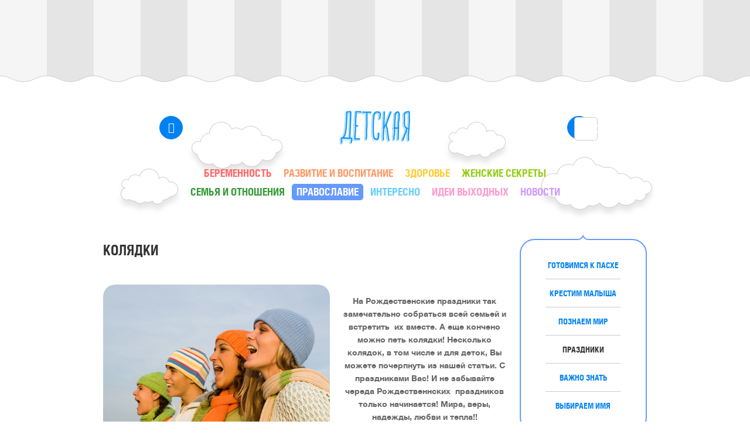

--- FILE ---
content_type: text/html; charset=UTF-8
request_url: http://detskaya.com.ua/kolyadki/
body_size: 11417
content:
<!DOCTYPE html>
<!--[if lt IE 7]><html class="no-js lt-ie9 lt-ie8 lt-ie7"> <![endif]-->
<!--[if IE 7]><html class="no-js lt-ie9 lt-ie8"> <![endif]-->
<!--[if IE 8]><html class="no-js lt-ie9"> <![endif]-->
<!--[if gt IE 8]><!--><html class="no-js"><!--<![endif]-->
<head>
	
	<title>Колядки / Полезные советы / Детская - родителям о детях</title>
<meta name="description" content="Читайте полезную статью Колядки / Полезные советы на лучшем сайте для родителей 
☁ detskaya.com.ua ☁
">
<meta name="keywords" content="">



<meta charset="utf-8">
<meta http-equiv="X-UA-Compatible" content="IE=edge">
<meta name="viewport" content="width=device-width, initial-scale=1, maximum-scale=1, minimum-scale=1">

<link rel="stylesheet" href="/css/index2.css">
<link rel="stylesheet" href="/menu/color/css/">

<!--[if lt IE 9]>
<script src="./js/html5shiv.js"></script>
<script src="./js/respond.min.js"></script>
<![endif]-->


	<script type='text/javascript'>
	(function () {
		var w = window, d = document;
		w.admixZArr = (w.admixZArr || []);
		w.admixerSmOptions = (w.admixerSmOptions || {});
		w.admixerSmOptions.showAdsOnLoad = true;
		if (!w.admixerSm) {
		    var adms = document.createElement('script');
		    adms.async = true;
		    adms.type = 'text/javascript';
		    adms.src = 'http://cdn.admixer.net/scriptlib/asm2.js?v=3';
		    var node = d.getElementsByTagName('script')[0];
		    node.parentNode.insertBefore(adms, node);
		}
	})();
	</script>

</head>

<body>

<script>
  (function(i,s,o,g,r,a,m){i['GoogleAnalyticsObject']=r;i[r]=i[r]||function(){
  (i[r].q=i[r].q||[]).push(arguments)},i[r].l=1*new Date();a=s.createElement(o),
  m=s.getElementsByTagName(o)[0];a.async=1;a.src=g;m.parentNode.insertBefore(a,m)
  })(window,document,'script','//www.google-analytics.com/analytics.js','ga');

  ga('create', 'UA-2325891-1', 'detskaya.com.ua');
  ga('send', 'pageview');

</script>



<!-- Yandex.Metrika counter -->
<script type="text/javascript">
 (function (d, w, c) {
 (w[c] = w[c] || []).push(function() {
 try {
 w.yaCounter38588280 = new Ya.Metrika({
 id:38588280,
 clickmap:true,
 trackLinks:true,
 accurateTrackBounce:true
 });
 } catch(e) { }
 });

 var n = d.getElementsByTagName("script")[0],
 s = d.createElement("script"),
 f = function () { n.parentNode.insertBefore(s, n); };
 s.type = "text/javascript";
 s.async = true;
 s.src = "https://mc.yandex.ru/metrika/watch.js";

 if (w.opera == "[object Opera]") {
 d.addEventListener("DOMContentLoaded", f, false);
 } else { f(); }
 })(document, window, "yandex_metrika_callbacks");
</script>
<noscript><div><img src="https://mc.yandex.ru/watch/38588280" style="position:absolute; left:-9999px;" alt="" /></div></noscript>
<!-- /Yandex.Metrika counter -->


<!--[if lt IE 7]>
<p class="chromeframe">
  Вы используете <strong>устаревший</strong> браузер.
  <a href="http://browsehappy.com/">Обновите свой браузер</a> или
  <a href="http://www.google.com/chromeframe/?redirect=true">активируйте Google Chrome Frame</a>. <br>
  Использование устаревшего браузера повышает риск взлома вашего компьютера.
</p>
<![endif]-->
<div class="main-wrapper">
	

<div class="top-line">
    <div class="container">
        <div class="banner">
            
				<div id="admixer_async_1304662869"></div>
				<script type="text/javascript">
				    window.admixZArr = (window.admixZArr || []);
				    window.admixZArr.push({z: 'd03c2fcb-82b7-468a-9f9a-729d37e69df4', ph: 'admixer_async_1304662869'});
				</script>
			
        </div>
    </div>
</div>

<header role="banner" class="header">
    <div class="container">
    
        <ul class="clouds">
            <li data-depth="0.3" class="layer">
                <div class="cloud cloud1"></div>
            </li>
            <li data-depth="-0.3" class="layer">
                <div class="cloud cloud2"></div>
            </li>
            <li data-depth="0.3" class="layer">
                <div class="cloud cloud3"></div>
            </li>
            <li data-depth="-0.3" class="layer">
                <div class="cloud cloud4"></div>
            </li>
        </ul>
       
        <a href="/" class="header-logo"></a>
       
         <a href="/" class="header-button icon-home"></a>
        <a class="header-button icon-search"></a>
        <a class="header-button icon-menu navbar-toggler"></a>
    
        <form class="search" method="POST" action="/search/">
            <span class="icon-search"></span>
            <input type="search" placeholder="Поиск" name="search">
            <div class="submit icon-search">
                <input type="submit" value="">
            </div>
        </form>

        <nav role="navigation" class="navbar">
            <ul class="navbar-nav">
                	                <li class="navbar-item search ">
	                    <a href="/search/">Поиск</a>
	                </li>
                	                <li class="navbar-item beremennost ">
	                    <a href="/beremennost/">Беременность</a>
	                </li>
                	                <li class="navbar-item razvitie ">
	                    <a href="/razvitie/">Развитие и воспитание</a>
	                </li>
                	                <li class="navbar-item zdorove ">
	                    <a href="/zdorove/">Здоровье</a>
	                </li>
                	                <li class="navbar-item zhenskie-sekreti ">
	                    <a href="/zhenskie-sekreti/">Женские секреты</a>
	                </li>
                	                <li class="navbar-item semya ">
	                    <a href="/semya/">Семья и отношения</a>
	                </li>
                	                <li class="navbar-item pravoslavnyj_list active">
	                    <a href="/pravoslavnyj_list/">Православие</a>
	                </li>
                	                <li class="navbar-item pochitaem ">
	                    <a href="/pochitaem/">Интересно</a>
	                </li>
                	                <li class="navbar-item weekend ">
	                    <a href="/weekend/">Идеи выходных</a>
	                </li>
                	                <li class="navbar-item news ">
	                    <a href="/news/">Новости</a>
	                </li>
                
            </ul>
        </nav>
    </div>

    <nav role="navigation" class="navbar-mobile">
        <div class="icon-left navbar-close"></div>
        <ul class="navbar-nav">
                        <li class="navbar-item search">
                <a href="/search/">Поиск</a>
                

            </li>
                        <li class="navbar-item beremennost">
                <a href="/beremennost/">Беременность</a>
                                 <ul class="navbar-nav">
                    <li class="navbar-item"><a href="/beremennost/">Беременность</a></li>
                                            <li class="navbar-item"><a href="/beremennost/kalendar_beremennosti/">Календарь беременности</a></li>
                                            <li class="navbar-item"><a href="/beremennost/zdorove/">Здоровье</a></li>
                                            <li class="navbar-item"><a href="/beremennost/planirovanie_rebenka/">Планирование ребенка</a></li>
                                            <li class="navbar-item"><a href="/beremennost/sovety_psihologa/">Советы психолога</a></li>
                                            <li class="navbar-item"><a href="/beremennost/problemy_besplodiya/">Проблемы бесплодия</a></li>
                                            <li class="navbar-item"><a href="/beremennost/pitanie/">Питание</a></li>
                                            <li class="navbar-item"><a href="/beremennost/podgotovka_k_rodam/">Подготовка к родам</a></li>
                                            <li class="navbar-item"><a href="/beremennost/rody/">Роды</a></li>
                                            <li class="navbar-item"><a href="/beremennost/vosstanavlivaemsya_posle_rodov/">Восстановление</a></li>
                                            <li class="navbar-item"><a href="/beremennost/poleznye_sovety/">Полезные советы</a></li>
                                            <li class="navbar-item"><a href="/beremennost/greh_abortov/">Грех абортов</a></li>
                    
                  </ul>
                

            </li>
                        <li class="navbar-item razvitie">
                <a href="/razvitie/">Развитие и воспитание</a>
                                 <ul class="navbar-nav">
                    <li class="navbar-item"><a href="/razvitie/">Развитие и воспитание</a></li>
                                            <li class="navbar-item"><a href="/razvitie/detskie_uchebnye_zavedeniya/">Школа - школа!</a></li>
                                            <li class="navbar-item"><a href="/razvitie/doshkolnye_zavedeniya/">Идем в садик</a></li>
                                            <li class="navbar-item"><a href="/razvitie/do_1_goda/">до 1 года</a></li>
                                            <li class="navbar-item"><a href="/razvitie/2_goda___3_goda/">1 год - 3 года</a></li>
                                            <li class="navbar-item"><a href="/razvitie/3_goda___5_let/">3 года - 5 лет</a></li>
                                            <li class="navbar-item"><a href="/razvitie/starshe_7_let/">старше 7 лет</a></li>
                                            <li class="navbar-item"><a href="/razvitie/5_let___7_let/">5 лет - 7 лет</a></li>
                                            <li class="navbar-item"><a href="/razvitie/pervye_pokupki/">Покупки</a></li>
                                            <li class="navbar-item"><a href="/razvitie/poleznye_sovety/">Полезные советы</a></li>
                                            <li class="navbar-item"><a href="/razvitie/razvivayushie_metodiki/">Развивающие игры и методики</a></li>
                                            <li class="navbar-item"><a href="/razvitie/pitanie_detej/">Питание детей</a></li>
                                            <li class="navbar-item"><a href="/razvitie/grudnoe_vskarmlivanie/">Грудное вскармливание</a></li>
                                            <li class="navbar-item"><a href="/razvitie/podrostki/">Подростки</a></li>
                                            <li class="navbar-item"><a href="/razvitie/otnosheniya_s_detmi_v_sovremennom_mire/">Отношения с детьми в современном мире</a></li>
                    
                  </ul>
                

            </li>
                        <li class="navbar-item zdorove">
                <a href="/zdorove/">Здоровье</a>
                                 <ul class="navbar-nav">
                    <li class="navbar-item"><a href="/zdorove/">Здоровье</a></li>
                                            <li class="navbar-item"><a href="/zdorove/massazh_dlya_detej/">Массаж, гимнастика</a></li>
                                            <li class="navbar-item"><a href="/zdorove/polezno_znat/">Полезно знать</a></li>
                                            <li class="navbar-item"><a href="/zdorove/detskie_bolezni/">Здоровье ребенка</a></li>
                                            <li class="navbar-item"><a href="/zdorove/sport/">Спорт, плавание</a></li>
                                            <li class="navbar-item"><a href="/zdorove/profilaktika/">Профилактика</a></li>
                                            <li class="navbar-item"><a href="/zdorove/narodnaya_meditcina/">Народная медицина</a></li>
                                            <li class="navbar-item"><a href="/zdorove/detskaya_psihologiya/">Детская психология</a></li>
                                            <li class="navbar-item"><a href="/zdorove/zdorove_2/">Общее здоровье</a></li>
                                            <li class="navbar-item"><a href="/zdorove/lechenie_zabolevanij_travm/">Лечение заболеваний, травм</a></li>
                                            <li class="navbar-item"><a href="/zdorove/zdorove_mamy/">Здоровье мамы</a></li>
                    
                  </ul>
                

            </li>
                        <li class="navbar-item zhenskie-sekreti">
                <a href="/zhenskie-sekreti/">Женские секреты</a>
                                 <ul class="navbar-nav">
                    <li class="navbar-item"><a href="/zhenskie-sekreti/">Женские секреты</a></li>
                                            <li class="navbar-item"><a href="/zhenskie-sekreti/lichnoe/">Личное</a></li>
                                            <li class="navbar-item"><a href="/zhenskie-sekreti/krasota/">Красота</a></li>
                                            <li class="navbar-item"><a href="/zhenskie-sekreti/karyera/">Карьера</a></li>
                                            <li class="navbar-item"><a href="/zhenskie-sekreti/dom/">Дом</a></li>
                                            <li class="navbar-item"><a href="/zhenskie-sekreti/sport/">Спорт</a></li>
                    
                  </ul>
                

            </li>
                        <li class="navbar-item semya">
                <a href="/semya/">Семья и отношения</a>
                                 <ul class="navbar-nav">
                    <li class="navbar-item"><a href="/semya/">Семья и отношения</a></li>
                                            <li class="navbar-item"><a href="/semya/u_tebya_roditsya/">У тебя родится...</a></li>
                                            <li class="navbar-item"><a href="/semya/vzaimootnosheniya/">Взаимоотношения</a></li>
                                            <li class="navbar-item"><a href="/semya/domashnie_lyubimtcy/">Домашние любимцы</a></li>
                                            <li class="navbar-item"><a href="/semya/poleznye_sovety_3/">Полезные советы</a></li>
                                            <li class="navbar-item"><a href="/semya/pomosh_na_detej/">Помощь на детей</a></li>
                                            <li class="navbar-item"><a href="/semya/trudnye_voprosy_semejnoj_zhizni/">Вопросы семейной жизни</a></li>
                                            <li class="navbar-item"><a href="/semya/on-i-ona/">Он&amp;Она</a></li>
                    
                  </ul>
                

            </li>
                        <li class="navbar-item pravoslavnyj_list">
                <a href="/pravoslavnyj_list/">Православие</a>
                                 <ul class="navbar-nav">
                    <li class="navbar-item"><a href="/pravoslavnyj_list/">Православие</a></li>
                                            <li class="navbar-item"><a href="/pravoslavnyj_list/vybiraem_imya_2/">Выбираем имя</a></li>
                                            <li class="navbar-item"><a href="/pravoslavnyj_list/kalendar_sobytij/">Праздники</a></li>
                                            <li class="navbar-item"><a href="/pravoslavnyj_list/vazhno_znat/">Важно знать</a></li>
                                            <li class="navbar-item"><a href="/pravoslavnyj_list/poznaem_mir/">Познаем мир</a></li>
                                            <li class="navbar-item"><a href="/pravoslavnyj_list/krestini/">Крестим малыша</a></li>
                                            <li class="navbar-item"><a href="/pravoslavnyj_list/vse_k_pashe/">Готовимся к Пасхе</a></li>
                    
                  </ul>
                

            </li>
                        <li class="navbar-item pochitaem">
                <a href="/pochitaem/">Интересно</a>
                                 <ul class="navbar-nav">
                    <li class="navbar-item"><a href="/pochitaem/">Интересно</a></li>
                                            <li class="navbar-item"><a href="/pochitaem/knigi_dlya_roditelej/">Для родителей</a></li>
                                            <li class="navbar-item"><a href="/pochitaem/detskie_knigi_i_zhurnaly/">Детская литература</a></li>
                                            <li class="navbar-item"><a href="/pochitaem/detskie_skazki/">Детские сказки</a></li>
                                            <li class="navbar-item"><a href="/pochitaem/govoryat_deti/">Говорят дети</a></li>
                                            <li class="navbar-item"><a href="/pochitaem/pishut_nashi_chitateli/">Пишут наши читатели</a></li>
                                            <li class="navbar-item"><a href="/pochitaem/retcepty/">Рецепты</a></li>
                                            <li class="navbar-item"><a href="/pochitaem/poyeziya/">Песни и поэзия</a></li>
                                            <li class="navbar-item"><a href="/pochitaem/puteshestviya/">Путешествия</a></li>
                                            <li class="navbar-item"><a href="/pochitaem/iskusstvo/">Искусство</a></li>
                    
                  </ul>
                

            </li>
                        <li class="navbar-item weekend">
                <a href="/weekend/">Идеи выходных</a>
                

            </li>
                        <li class="navbar-item news">
                <a href="/news/">Новости</a>
                

            </li>
            
        </ul>
    </nav>

</header>
	<div class="container">
		<main role="main" class="content">
			<article class="post" itemscope itemtype="http://schema.org/ScholarlyArticle" data-js="article">
	 <h1 class="heading" itemprop="headline">Колядки</h1>
	  	  <figure class="thumb">
            <div class="img"><img src="/thumbs/387x254/storage/articles/christmas/koliadki.png"></div>
                        <figcaption class="descr">
            	На Рождественские праздники так замечательно собраться всей семьей и встретить  их вместе. А еще кончено можно петь колядки! Несколько колядок, в том числе и для деток, Вы можете почерпнуть из нашей статьи. С праздниками Вас!  И не забывайте череда Рождественнских  праздников только начинается! Мира, веры, надежды, любви и тепла!!
            </figcaption>
            
      </figure>
      
	 <div itemprop="articleBody"><h2><strong>Радуйся, радуйся земле&hellip;</strong></h2>
<p>Добрий вечір, тобі,<br /> Пане господарю.<br /> Радуйся, ой радуйся, земле,<br /> Син Божий народився.<br /> <br /> Застеляйте столи,<br /> Та все килимами.<br /> Радуйся, ой радуйся, земле,<br /> Син Божий народився.<br /> <br /> Та й кладіть калачі<br /> З ярої пшениці.<br /> Радуйся, ой радуйся, земле,<br /> Син Божий народився.<br /> <br /> Бо прийдуть до тебе,<br /> Три праздники в гості.<br /> Радуйся, ой радуйся, земле,<br /> Син Божий народився.<br /> <br /> А перший же праздник<br /> Рождество Христове.<br /> Радуйся, ой радуйся, земле,<br /> Син Божий народився.<br /> <br /> А другий же праздник<br /> Святого Василя.<br /> Радуйся, ой радуйся, земле,<br /> Син Божий народився.<br /> <br /> А третій же праздник<br /> Святе Водохреще.<br /> Радуйся, ой радуйся, земле,<br /> Син Божий народився.</p>
<h2><br /> <strong>На небі зірка</strong></h2>
<p>На небі зірка ясна засяла<br /> І любим світлом сіяє.<br /> Хвиля спасення нам завиталаB Бог в Вифлеємі раждаєсь.<br /> <br /> Щоб землю з небом<br /> В одно злучити<br /> Христос родився, славіте,<br /> Христос родився, славіте!</p>
<p>&nbsp;</p>
<h2><strong>Бог предвічний</strong></h2>
<p>Бог предвічний народився,<br /> Прийшов десь із небес,<br /> Аби спас люд свій весь<br /> І утішився.<br /> <br /> В Вифлеємі народився<br /> Месія Христос наш,<br /> І пан наш, для всіх нас<br /> Нам народився!<br /> <br /> Ознаймив&rsquo;се Ангел Божий<br /> Наперед пастирям,<br /> А вчера звіздарям<br /> І земним звірям.<br /> <br /> Діва сина як зродила,<br /> Де Христа Невіста<br /> Зродила Пречиста<br /> Там звіздар стала.<br /> <br /> А три царі несуть дари<br /> До Віфлеєм &ndash; міста,<br /> Де Діва Пречиста<br /> Сина повила.<br /> <br /> Ви, три царі, де ідете?<br /> І демо в Віфлеєм<br /> З желанням, з спокоєм<br /> І повернемся.<br /> <br /> Іншим путем повернули,<br /> До царя Ірода І його города<br /> Не заходили.<br /> <br /> Йосифові Ангел мовив:<br /> &ldquo;Малую Дитину,<br /> І Матір невинну<br /> Нехай хоронить&rdquo;.<br /> <br /> Слава Богу! &ndash; заспіваймо<br /> Честь Сину Божому<br /> І пану нашому! &ndash;<br /> Поклін віддаймо!</p>
<p>&nbsp;</p>
<h2><strong>Детские колядки (Дитячі колядки)</strong></h2>
<p>1.<br /> Колядин, колядин,<br /> Я у батька один.<br /> Мене не дивуйте<br /> Ковбасу лаштуйте.<br /> Колядин, колядин,<br /> Я у батька один.<br /> По коліна кожушок -<br /> Дайте, дядьку, пирожок!<br /> <br /> 2.<br /> Коляд, коляд, колядниця,<br /> Добра з медом паляниця.<br /> А без меду не така,<br /> Дайте, дядьку, п"ятака.<br /> А п"ятак то замалий,<br /> Дайте рубчик золотий!</p></div>
	 
	 <div class="row">
            <div class="date" datetime="05 января 2020">05 января 2020</div>
            
                  <link rel="image_src" href="http://www.detskaya.com.ua//storage/articles/christmas/koliadki.png" />
         
         <div class="addthis_toolbox addthis_default_style ">
             <a class="addthis_button_facebook_like" fb:like:layout="button_count"></a>
         </div>
         
         
         <script type="text/javascript">
         	var addthis_config = addthis_config||{};
            addthis_config.data_track_addressbar = false;
            window.location.hash = "";
         </script>
         <script type="text/javascript" src="//s7.addthis.com/js/300/addthis_widget.js#pubid=ra-531712423daaccf1"></script>
         
     </div>
	 
	 <div class="rating-box">
		<div class="rating" data-id="1582" data-editable="1" itemprop="aggregateRating" itemscope itemtype="http://schema.org/AggregateRating">
			 			 	<span class="rating-item active"></span>
			 			 	<span class="rating-item active"></span>
			 			 	<span class="rating-item active"></span>
			 			 	<span class="rating-item active"></span>
			 			 	<span class="rating-item "></span>
			 
			<meta itemprop="ratingValue" content="4.0" />
			<meta itemprop="bestRating" content="5" />
		</div>
		<span class="rating-discription">(<span class="js-total_votes">2</span> голосов, средний: <span class="js-middle">4.0</span> из 5 оценок)</span>
	 </div>

</article>

<div class="comments-form">
  
 
 	<div class="heading">Комментарии<span> (19)</span></div>
 
  <form id="com0_0" method="POST">
    <div class="row">
      <input type="text" placeholder="Имя" class="name" name="name">
      <input type="mail" placeholder="Email" class="mail" name="email">
    </div>
    <textarea placeholder="Ваш комментарий" name="body"></textarea>
    <div class="row">
      <input type="button" value="Добавить комментарий" class="submit">
      <input type="hidden" value="1582" name="post_id" />
      <input type="hidden" value="0" name="pid" />
      <div class="descr">Уважаемые посетители, здесь Вы можете написать комментарий к статье. Редакция "Детской" не дает профессиональных консультаций.</div>
    </div>
  </form>
  <div class="comments">
    	
    
    
   
    
         
    <div class="comment" style="margin-left:0px; " id="1236" data-margin="0">

      <div class="row">
        <div class="name">коля</div>
        <div class="date">22 декабря 2011</div>
        <div class="time">20:15</div>
      </div>
      <div class="text">
      	
       Дуже гарні колядки.
      </div>
      <div class="row">
      	<a href="javascript:;" class="reply answer">Ответить</a>
      	<a href="javascript:;" class="expand">Развернуть дискуссию</a>
      </div>
        <form style="display:none" id="com1236" method="POST" class="innerForm">
		    <div class="row">
		      <input type="text" placeholder="Имя" class="name" name="name">
		      <input type="mail" placeholder="Email" class="mail" name="email">
		    </div>
		    <textarea placeholder="Добавить комментарий" name="body"></textarea>
		    <div class="row">
		      <input type="button" value="Добавить ответ" class="submit">
		      <input type="hidden" value="1582" name="post_id" />
		      <input type="hidden" value="1236" name="pid" />
		      
		    </div>
	  </form>
    </div>
    
    
   
    
             <div class="in" style="display:none">
    
    <div class="comment" style="margin-left:40px; " id="3297" data-margin="40">

      <div class="row">
        <div class="name">вам який хрєн знати </div>
        <div class="date">02 января 2014</div>
        <div class="time">14:07</div>
      </div>
      <div class="text">
      	
       таке собі тупе тупе тупе і шераз тттттттттуууууууууупппппппппееее
      </div>
      <div class="row">
      	<a href="javascript:;" class="reply answer">Ответить</a>
      	
      </div>
        <form style="display:none" id="com3297" method="POST" class="innerForm">
		    <div class="row">
		      <input type="text" placeholder="Имя" class="name" name="name">
		      <input type="mail" placeholder="Email" class="mail" name="email">
		    </div>
		    <textarea placeholder="Добавить комментарий" name="body"></textarea>
		    <div class="row">
		      <input type="button" value="Добавить ответ" class="submit">
		      <input type="hidden" value="1582" name="post_id" />
		      <input type="hidden" value="3297" name="pid" />
		      
		    </div>
	  </form>
    </div>
        </div>
    
    
   
    
             <div class="in" style="display:none">
    
    <div class="comment" style="margin-left:80px; " id="3300" data-margin="80">

      <div class="row">
        <div class="name">Маша</div>
        <div class="date">06 января 2014</div>
        <div class="time">21:22</div>
      </div>
      <div class="text">
      	
       ти дебіл
      </div>
      <div class="row">
      	<a href="javascript:;" class="reply answer">Ответить</a>
      	
      </div>
        <form style="display:none" id="com3300" method="POST" class="innerForm">
		    <div class="row">
		      <input type="text" placeholder="Имя" class="name" name="name">
		      <input type="mail" placeholder="Email" class="mail" name="email">
		    </div>
		    <textarea placeholder="Добавить комментарий" name="body"></textarea>
		    <div class="row">
		      <input type="button" value="Добавить ответ" class="submit">
		      <input type="hidden" value="1582" name="post_id" />
		      <input type="hidden" value="3300" name="pid" />
		      
		    </div>
	  </form>
    </div>
        </div>
    
    
   
    
             <div class="in" style="display:none">
    
    <div class="comment" style="margin-left:120px; " id="3301" data-margin="120">

      <div class="row">
        <div class="name">Маша </div>
        <div class="date">06 января 2014</div>
        <div class="time">21:23</div>
      </div>
      <div class="text">
      	
       я маю наувазі відповіть на коментарій "Вам який хрєн.."
      </div>
      <div class="row">
      	<a href="javascript:;" class="reply answer">Ответить</a>
      	
      </div>
        <form style="display:none" id="com3301" method="POST" class="innerForm">
		    <div class="row">
		      <input type="text" placeholder="Имя" class="name" name="name">
		      <input type="mail" placeholder="Email" class="mail" name="email">
		    </div>
		    <textarea placeholder="Добавить комментарий" name="body"></textarea>
		    <div class="row">
		      <input type="button" value="Добавить ответ" class="submit">
		      <input type="hidden" value="1582" name="post_id" />
		      <input type="hidden" value="3301" name="pid" />
		      
		    </div>
	  </form>
    </div>
        </div>
    
    
   
    
             <div class="in" style="display:none">
    
    <div class="comment" style="margin-left:40px; " id="3306" data-margin="40">

      <div class="row">
        <div class="name">богдан</div>
        <div class="date">07 января 2014</div>
        <div class="time">11:58</div>
      </div>
      <div class="text">
      	
       согласєн
      </div>
      <div class="row">
      	<a href="javascript:;" class="reply answer">Ответить</a>
      	
      </div>
        <form style="display:none" id="com3306" method="POST" class="innerForm">
		    <div class="row">
		      <input type="text" placeholder="Имя" class="name" name="name">
		      <input type="mail" placeholder="Email" class="mail" name="email">
		    </div>
		    <textarea placeholder="Добавить комментарий" name="body"></textarea>
		    <div class="row">
		      <input type="button" value="Добавить ответ" class="submit">
		      <input type="hidden" value="1582" name="post_id" />
		      <input type="hidden" value="3306" name="pid" />
		      
		    </div>
	  </form>
    </div>
        </div>
    
    
   
    
             <div class="in" style="display:none">
    
    <div class="comment" style="margin-left:40px; " id="3319" data-margin="40">

      <div class="row">
        <div class="name">Валерий</div>
        <div class="date">13 января 2014</div>
        <div class="time">17:52</div>
      </div>
      <div class="text">
      	
       Ви маєте рацію
      </div>
      <div class="row">
      	<a href="javascript:;" class="reply answer">Ответить</a>
      	
      </div>
        <form style="display:none" id="com3319" method="POST" class="innerForm">
		    <div class="row">
		      <input type="text" placeholder="Имя" class="name" name="name">
		      <input type="mail" placeholder="Email" class="mail" name="email">
		    </div>
		    <textarea placeholder="Добавить комментарий" name="body"></textarea>
		    <div class="row">
		      <input type="button" value="Добавить ответ" class="submit">
		      <input type="hidden" value="1582" name="post_id" />
		      <input type="hidden" value="3319" name="pid" />
		      
		    </div>
	  </form>
    </div>
        </div>
    
    
   
    
             <div class="in" style="display:none">
    
    <div class="comment" style="margin-left:40px; " id="3329" data-margin="40">

      <div class="row">
        <div class="name">Виталий</div>
        <div class="date">17 января 2014</div>
        <div class="time">12:12</div>
      </div>
      <div class="text">
      	
       по больше бы.
      </div>
      <div class="row">
      	<a href="javascript:;" class="reply answer">Ответить</a>
      	
      </div>
        <form style="display:none" id="com3329" method="POST" class="innerForm">
		    <div class="row">
		      <input type="text" placeholder="Имя" class="name" name="name">
		      <input type="mail" placeholder="Email" class="mail" name="email">
		    </div>
		    <textarea placeholder="Добавить комментарий" name="body"></textarea>
		    <div class="row">
		      <input type="button" value="Добавить ответ" class="submit">
		      <input type="hidden" value="1582" name="post_id" />
		      <input type="hidden" value="3329" name="pid" />
		      
		    </div>
	  </form>
    </div>
        </div>
    
    
   
    
         
    <div class="comment" style="margin-left:0px; " id="1257" data-margin="0">

      <div class="row">
        <div class="name">яна</div>
        <div class="date">04 января 2012</div>
        <div class="time">20:33</div>
      </div>
      <div class="text">
      	
       дуже гарні але дуже мало
      </div>
      <div class="row">
      	<a href="javascript:;" class="reply answer">Ответить</a>
      	<a href="javascript:;" class="expand">Развернуть дискуссию</a>
      </div>
        <form style="display:none" id="com1257" method="POST" class="innerForm">
		    <div class="row">
		      <input type="text" placeholder="Имя" class="name" name="name">
		      <input type="mail" placeholder="Email" class="mail" name="email">
		    </div>
		    <textarea placeholder="Добавить комментарий" name="body"></textarea>
		    <div class="row">
		      <input type="button" value="Добавить ответ" class="submit">
		      <input type="hidden" value="1582" name="post_id" />
		      <input type="hidden" value="1257" name="pid" />
		      
		    </div>
	  </form>
    </div>
    
    
   
    
         
    <div class="comment" style="margin-left:0px; " id="1290" data-margin="0">

      <div class="row">
        <div class="name">Олександра</div>
        <div class="date">05 января 2012</div>
        <div class="time">17:40</div>
      </div>
      <div class="text">
      	
       Колядки гарні, але дитячі я взагалі не признаю. Бо "дайте, дядьку, п"ятака" - це вже не колядки, а справжнісіньке шахрайство. Адже колядувати; - це Бога вихваляти; із Різдвом вітати; миру, злагоди бажати; а не п"ятака вимагати. Так, я - починаюча поетеса! Можу й колядку скласти. Нещодавно для молодшого брата новорічну Оду Діду Морозу вигадала. Дуууже дитячу. А побажання на Новий рік писала лише у віршованій формі! І це правда. Але щоб скласти вірш потрібно... натхнення. Бажаю його всім без винятку! І собі теж.
      </div>
      <div class="row">
      	<a href="javascript:;" class="reply answer">Ответить</a>
      	<a href="javascript:;" class="expand">Развернуть дискуссию</a>
      </div>
        <form style="display:none" id="com1290" method="POST" class="innerForm">
		    <div class="row">
		      <input type="text" placeholder="Имя" class="name" name="name">
		      <input type="mail" placeholder="Email" class="mail" name="email">
		    </div>
		    <textarea placeholder="Добавить комментарий" name="body"></textarea>
		    <div class="row">
		      <input type="button" value="Добавить ответ" class="submit">
		      <input type="hidden" value="1582" name="post_id" />
		      <input type="hidden" value="1290" name="pid" />
		      
		    </div>
	  </form>
    </div>
    
    
   
    
             <div class="in" style="display:none">
    
    <div class="comment" style="margin-left:40px; " id="1294" data-margin="40">

      <div class="row">
        <div class="name">Сергей</div>
        <div class="date">05 января 2012</div>
        <div class="time">21:43</div>
      </div>
      <div class="text">
      	
       Разрешите процитировать http://uk.wikipedia.org/wiki/Колядки - Не слід плутати колядки (народні пісні) та коляди (псевдонародні пісні релігійного (церковного) змісту) — приурочені до найголовнішого християнського свята — Різдва Христового.
      </div>
      <div class="row">
      	<a href="javascript:;" class="reply answer">Ответить</a>
      	
      </div>
        <form style="display:none" id="com1294" method="POST" class="innerForm">
		    <div class="row">
		      <input type="text" placeholder="Имя" class="name" name="name">
		      <input type="mail" placeholder="Email" class="mail" name="email">
		    </div>
		    <textarea placeholder="Добавить комментарий" name="body"></textarea>
		    <div class="row">
		      <input type="button" value="Добавить ответ" class="submit">
		      <input type="hidden" value="1582" name="post_id" />
		      <input type="hidden" value="1294" name="pid" />
		      
		    </div>
	  </form>
    </div>
        </div>
    
    
   
    
             <div class="in" style="display:none">
    
    <div class="comment" style="margin-left:40px; " id="1297" data-margin="40">

      <div class="row">
        <div class="name">Алина</div>
        <div class="date">06 января 2012</div>
        <div class="time">16:38</div>
      </div>
      <div class="text">
      	
       колядки гарні но не дитячі
      </div>
      <div class="row">
      	<a href="javascript:;" class="reply answer">Ответить</a>
      	
      </div>
        <form style="display:none" id="com1297" method="POST" class="innerForm">
		    <div class="row">
		      <input type="text" placeholder="Имя" class="name" name="name">
		      <input type="mail" placeholder="Email" class="mail" name="email">
		    </div>
		    <textarea placeholder="Добавить комментарий" name="body"></textarea>
		    <div class="row">
		      <input type="button" value="Добавить ответ" class="submit">
		      <input type="hidden" value="1582" name="post_id" />
		      <input type="hidden" value="1297" name="pid" />
		      
		    </div>
	  </form>
    </div>
        </div>
    
    
   
    
         
    <div class="comment" style="margin-left:0px; " id="1291" data-margin="0">

      <div class="row">
        <div class="name">Олександра</div>
        <div class="date">05 января 2012</div>
        <div class="time">18:00</div>
      </div>
      <div class="text">
      	
       Це знову я. Хочу дещо додати. Колядуючи, ніколи не забувайте, "чого ми тут". Ваша мета - щедро й тепло привітати господаря з Різдвом, вселити у його душу різдвяний настрій. І нехай це буде найпохмуріша людина у світі, ваша задача - щедро обдарувати її щирими привітаннями і побажаннями. А отримані гостинці відходять на другий план. Бажаю вдалого Різдва!
      </div>
      <div class="row">
      	<a href="javascript:;" class="reply answer">Ответить</a>
      	<a href="javascript:;" class="expand">Развернуть дискуссию</a>
      </div>
        <form style="display:none" id="com1291" method="POST" class="innerForm">
		    <div class="row">
		      <input type="text" placeholder="Имя" class="name" name="name">
		      <input type="mail" placeholder="Email" class="mail" name="email">
		    </div>
		    <textarea placeholder="Добавить комментарий" name="body"></textarea>
		    <div class="row">
		      <input type="button" value="Добавить ответ" class="submit">
		      <input type="hidden" value="1582" name="post_id" />
		      <input type="hidden" value="1291" name="pid" />
		      
		    </div>
	  </form>
    </div>
    
    
   
    
         
    <div class="comment" style="margin-left:0px; " id="1292" data-margin="0">

      <div class="row">
        <div class="name">Олександра</div>
        <div class="date">05 января 2012</div>
        <div class="time">18:09</div>
      </div>
      <div class="text">
      	
       А з приводу колядок: колядки гарні, але дуже довгі. Довго доведеться вчити, та ще й перший раз щось забуду або наплутаю. Пошукаю коротші. А тут коротші - то дитячі. А це вже шахрайство. Пошукаю ще. Або сама зроблю.
      </div>
      <div class="row">
      	<a href="javascript:;" class="reply answer">Ответить</a>
      	<a href="javascript:;" class="expand">Развернуть дискуссию</a>
      </div>
        <form style="display:none" id="com1292" method="POST" class="innerForm">
		    <div class="row">
		      <input type="text" placeholder="Имя" class="name" name="name">
		      <input type="mail" placeholder="Email" class="mail" name="email">
		    </div>
		    <textarea placeholder="Добавить комментарий" name="body"></textarea>
		    <div class="row">
		      <input type="button" value="Добавить ответ" class="submit">
		      <input type="hidden" value="1582" name="post_id" />
		      <input type="hidden" value="1292" name="pid" />
		      
		    </div>
	  </form>
    </div>
    
    
   
    
             <div class="in" style="display:none">
    
    <div class="comment" style="margin-left:40px; " id="1293" data-margin="40">

      <div class="row">
        <div class="name">дима</div>
        <div class="date">05 января 2012</div>
        <div class="time">19:58</div>
      </div>
      <div class="text">
      	
       Ви,Олександро,така чемна і слова правильні.Вражає....
      </div>
      <div class="row">
      	<a href="javascript:;" class="reply answer">Ответить</a>
      	
      </div>
        <form style="display:none" id="com1293" method="POST" class="innerForm">
		    <div class="row">
		      <input type="text" placeholder="Имя" class="name" name="name">
		      <input type="mail" placeholder="Email" class="mail" name="email">
		    </div>
		    <textarea placeholder="Добавить комментарий" name="body"></textarea>
		    <div class="row">
		      <input type="button" value="Добавить ответ" class="submit">
		      <input type="hidden" value="1582" name="post_id" />
		      <input type="hidden" value="1293" name="pid" />
		      
		    </div>
	  </form>
    </div>
        </div>
    
    
   
    
         
    <div class="comment" style="margin-left:0px; " id="1296" data-margin="0">

      <div class="row">
        <div class="name">lesh@</div>
        <div class="date">06 января 2012</div>
        <div class="time">16:27</div>
      </div>
      <div class="text">
      	
       чё так мало!?
      </div>
      <div class="row">
      	<a href="javascript:;" class="reply answer">Ответить</a>
      	<a href="javascript:;" class="expand">Развернуть дискуссию</a>
      </div>
        <form style="display:none" id="com1296" method="POST" class="innerForm">
		    <div class="row">
		      <input type="text" placeholder="Имя" class="name" name="name">
		      <input type="mail" placeholder="Email" class="mail" name="email">
		    </div>
		    <textarea placeholder="Добавить комментарий" name="body"></textarea>
		    <div class="row">
		      <input type="button" value="Добавить ответ" class="submit">
		      <input type="hidden" value="1582" name="post_id" />
		      <input type="hidden" value="1296" name="pid" />
		      
		    </div>
	  </form>
    </div>
    
    
   
    
         
    <div class="comment" style="margin-left:0px; " id="1305" data-margin="0">

      <div class="row">
        <div class="name">Кирилл</div>
        <div class="date">08 января 2012</div>
        <div class="time">18:33</div>
      </div>
      <div class="text">
      	
       кул колядки
      </div>
      <div class="row">
      	<a href="javascript:;" class="reply answer">Ответить</a>
      	<a href="javascript:;" class="expand">Развернуть дискуссию</a>
      </div>
        <form style="display:none" id="com1305" method="POST" class="innerForm">
		    <div class="row">
		      <input type="text" placeholder="Имя" class="name" name="name">
		      <input type="mail" placeholder="Email" class="mail" name="email">
		    </div>
		    <textarea placeholder="Добавить комментарий" name="body"></textarea>
		    <div class="row">
		      <input type="button" value="Добавить ответ" class="submit">
		      <input type="hidden" value="1582" name="post_id" />
		      <input type="hidden" value="1305" name="pid" />
		      
		    </div>
	  </form>
    </div>
    
    
   
    
         
    <div class="comment" style="margin-left:0px; " id="2500" data-margin="0">

      <div class="row">
        <div class="name">София</div>
        <div class="date">02 января 2013</div>
        <div class="time">16:19</div>
      </div>
      <div class="text">
      	
       Олександа, а вы могли бы сочинить?
      </div>
      <div class="row">
      	<a href="javascript:;" class="reply answer">Ответить</a>
      	<a href="javascript:;" class="expand">Развернуть дискуссию</a>
      </div>
        <form style="display:none" id="com2500" method="POST" class="innerForm">
		    <div class="row">
		      <input type="text" placeholder="Имя" class="name" name="name">
		      <input type="mail" placeholder="Email" class="mail" name="email">
		    </div>
		    <textarea placeholder="Добавить комментарий" name="body"></textarea>
		    <div class="row">
		      <input type="button" value="Добавить ответ" class="submit">
		      <input type="hidden" value="1582" name="post_id" />
		      <input type="hidden" value="2500" name="pid" />
		      
		    </div>
	  </form>
    </div>
    
    
   
    
         
    <div class="comment" style="margin-left:0px; " id="3299" data-margin="0">

      <div class="row">
        <div class="name">влад </div>
        <div class="date">06 января 2014</div>
        <div class="time">10:46</div>
      </div>
      <div class="text">
      	
       норм колядки тики мало и мали
      </div>
      <div class="row">
      	<a href="javascript:;" class="reply answer">Ответить</a>
      	<a href="javascript:;" class="expand">Развернуть дискуссию</a>
      </div>
        <form style="display:none" id="com3299" method="POST" class="innerForm">
		    <div class="row">
		      <input type="text" placeholder="Имя" class="name" name="name">
		      <input type="mail" placeholder="Email" class="mail" name="email">
		    </div>
		    <textarea placeholder="Добавить комментарий" name="body"></textarea>
		    <div class="row">
		      <input type="button" value="Добавить ответ" class="submit">
		      <input type="hidden" value="1582" name="post_id" />
		      <input type="hidden" value="3299" name="pid" />
		      
		    </div>
	  </form>
    </div>
    
    
   
    
         
    <div class="comment" style="margin-left:0px; " id="3317" data-margin="0">

      <div class="row">
        <div class="name">Виталий</div>
        <div class="date">13 января 2014</div>
        <div class="time">12:32</div>
      </div>
      <div class="text">
      	
       Да, отличные колядки
      </div>
      <div class="row">
      	<a href="javascript:;" class="reply answer">Ответить</a>
      	<a href="javascript:;" class="expand">Развернуть дискуссию</a>
      </div>
        <form style="display:none" id="com3317" method="POST" class="innerForm">
		    <div class="row">
		      <input type="text" placeholder="Имя" class="name" name="name">
		      <input type="mail" placeholder="Email" class="mail" name="email">
		    </div>
		    <textarea placeholder="Добавить комментарий" name="body"></textarea>
		    <div class="row">
		      <input type="button" value="Добавить ответ" class="submit">
		      <input type="hidden" value="1582" name="post_id" />
		      <input type="hidden" value="3317" name="pid" />
		      
		    </div>
	  </form>
    </div>
    
    
   
    
  
  </div>
</div>
<div class="similar">
  <div class="heading"> Другие статьи</div>
  <div class="box-list">
            	      	<div class="box text-box">
          <a class="title" href="/pravoslavnyj_kalendar_na_mart_2009_goda/">Православный календарь на март 2009 года</a>
          <div class="text">
           (по новому стилю)
          </div>
          		    			    			<a href="/pravoslavnyj_list/" class="category pravoslavnyj_list">Православие</a>
	    		
    		
          <div class="date">05 марта 2009</div>
        </div>
      	
            	      	<div class="box text-box">
          <a class="title" href="/karmannye_dengi_davat_ili_ne_davat_vot_v_chem_vopros/">Карманные деньги. Давать или не давать, вот в чем вопрос</a>
          <div class="text">
           Многие взрослые, родители определяют их как награду за хорошее поведение и отметки, плату за помощь по дому; либо средство наказания - роль всеобщего эквивалента, роль воспитательного стимула?
          </div>
          		    			    			<a href="/razvitie/" class="category razvitie">Развитие и воспитание</a>
	    		
    		
          <div class="date">29 сентября 2007</div>
        </div>
      	
            	      	<div class="box image-box">
          <div class="img"><a href="/rozhdestvenskij_post/"><img src="/thumbs/300x300/storage/articles/pravoslavnie/post.png"></a></div>
          <a class="title" href="/rozhdestvenskij_post/">Начался Рождественский пост</a>
          		    			    			<a href="/pravoslavnyj_list/" class="category pravoslavnyj_list">Православие</a>
	    		
    		
          <div class="date">01 декабря 2014</div>
        </div>
      	
      
  </div>
</div>

		</main>
		<aside role="complementary" class="sidebar">
			<nav class="side-navbar pravoslavnyj_list">
  <ul class="side-navbar-nav">
  	  		 <li class="side-navbar-item "><a href="/pravoslavnyj_list/vse_k_pashe/">Готовимся к Пасхе</a></li>
  	  		 <li class="side-navbar-item "><a href="/pravoslavnyj_list/krestini/">Крестим малыша</a></li>
  	  		 <li class="side-navbar-item "><a href="/pravoslavnyj_list/poznaem_mir/">Познаем мир</a></li>
  	  		 <li class="side-navbar-item active"><a href="/pravoslavnyj_list/kalendar_sobytij/">Праздники</a></li>
  	  		 <li class="side-navbar-item "><a href="/pravoslavnyj_list/vazhno_znat/">Важно знать</a></li>
  	  		 <li class="side-navbar-item "><a href="/pravoslavnyj_list/vybiraem_imya_2/">Выбираем имя</a></li>
  	
  </ul>
</nav>

<div class="banner" style="display:block;">
	<a href="http://perspectiva.com.ua/ru/tvorcheskie-masterskie" target="_blank"><img src="/thumbs/220x/storage/banners/banner_perspektiva.jpg" alt="Перспектива - творчество"></a>
</div>

<div class="banner" style="display:block;">
	
		<div id="admixer_async_1904806256"></div>
		<script type="text/javascript">
			window.admixZArr = (window.admixZArr || []);
			window.admixZArr.push({z: 'dae4b36c-9b10-42a5-b31c-cdda9682e82c', ph: 'admixer_async_1904806256'});
		</script>
	
</div>

<div class="banner" style="display:block;">
	
		<div id="admixer_async_1996244165"></div>
		<script type="text/javascript">
			window.admixZArr = (window.admixZArr || []);
			window.admixZArr.push({z: '0f47a9ea-904e-4f18-8365-d0d88f2bd7f3', ph: 'admixer_async_1996244165'});
		</script>
	
</div>


<div class="banner" style="display:block;">
    <script type="text/javascript"><!--
        google_ad_client = "pub-2619253852797234";
        /* 120x600, создано 12.06.08 */
        google_ad_slot = "1993091886";
        google_ad_width = 120;
        google_ad_height = 600;
        //-->
    </script>
    <script type="text/javascript"
            src="http://pagead2.googlesyndication.com/pagead/show_ads.js">
    </script>
</div>
		</aside>
	</div>
	<div class="bottom-line">
    <div class="container">
        <div class="banner">
            
            <div id="admixer_async_1012973384"></div>
            <script type="text/javascript">
                window.admixZArr = (window.admixZArr || []);
                window.admixZArr.push({z: 'ca69ffeb-a531-40f7-bfc6-dce42a9492d6', ph: 'admixer_async_1012973384'});
            </script>
            
        </div>
        <br />
        <br />
        <div class="banner">
            <script type="text/javascript"><!--
                google_ad_client = "pub-2619253852797234";
                /* 120x600, создано 12.06.08 */
                google_ad_slot = "7636698910";
                google_ad_width = 728;
                google_ad_height = 90;
                //-->
            </script>
            <script type="text/javascript"
                    src="http://pagead2.googlesyndication.com/pagead/show_ads.js">
            </script>
        </div>
    </div>
</div>

<!--wtf script-->
<div id="fb-root"></div>
<script>(function(d, s, id) {
  var js, fjs = d.getElementsByTagName(s)[0];
  if (d.getElementById(id)) return;
  js = d.createElement(s); js.id = id;
  js.src = "//connect.facebook.net/uk_UA/sdk.js#xfbml=1&version=v2.4";
  fjs.parentNode.insertBefore(js, fjs);
}(document, 'script', 'facebook-jssdk'));</script>
<!--end of the wtf script-->
<div class="wtf">
    <div class="container">
        <div class="left">
            <div class="fb-page" data-href="https://www.facebook.com/detskaya1" data-width="600" data-small-header="true" data-adapt-container-width="false" data-hide-cover="true" data-show-facepile="true" data-show-posts="false"><div class="fb-xfbml-parse-ignore"><blockquote cite="https://www.facebook.com/detskaya1"><a href="https://www.facebook.com/detskaya1">Детская</a></blockquote></div></div>
        </div>
        <div class="right">
            <div class="fb-page" data-href="https://www.facebook.com/detskaya1" data-width="600" data-small-header="true" data-adapt-container-width="false" data-hide-cover="true" data-show-facepile="true" data-show-posts="false"><div class="fb-xfbml-parse-ignore"><blockquote cite="https://www.facebook.com/detskaya1"><a href="https://www.facebook.com/detskaya1">Детская</a></blockquote></div></div>
        </div>
    </div>
</div>

<footer role="contentinfo" class="footer">
    <div class="container">
        <div class="subscribe">
            <form method="POST" id="formsub">
                <input type="text" placeholder="Имя" name="name" id="namesub">
                <input type="mail" placeholder="Email" name="email" id="emailsub">
                <input type="submit" id="addsubscribe" value="Подписаться на новости">
            </form>
        </div>
        <nav class="footer-navbar">
            <ul class="footer-navbar-nav">
                                               		<li class="footer-navbar-item"><a href="/search/">Поиск</a></li>
                               		<li class="footer-navbar-item"><a href="/beremennost/">Беременность</a></li>
                               		<li class="footer-navbar-item"><a href="/razvitie/">Развитие и воспитание</a></li>
                               		<li class="footer-navbar-item"><a href="/zdorove/">Здоровье</a></li>
                               		<li class="footer-navbar-item"><a href="/zhenskie-sekreti/">Женские секреты</a></li>
                               		<li class="footer-navbar-item"><a href="/semya/">Семья и отношения</a></li>
                               		<li class="footer-navbar-item"><a href="/pravoslavnyj_list/">Православие</a></li>
                               		<li class="footer-navbar-item"><a href="/pochitaem/">Интересно</a></li>
                               		<li class="footer-navbar-item"><a href="/weekend/">Идеи выходных</a></li>
                               		<li class="footer-navbar-item"><a href="/news/">Новости</a></li>
                
                
                                                	 <li class="footer-navbar-item promo"><a href="/advertisement/">Реклама</a></li>
                
                
            </ul>
        </nav>
        <div class="counters">
                        <div class="counter"><a href="http://mazok.com.ua/"><img src="/storage/partners/mazok_spd.jpg"></a></div>
            
        </div>
        <div class="contentinfo">
            <div class="copy">© 2014. Все права защищены</div>
            <div class="powered"><a target="_blank" href="http://perevorot.com" class="pere">Разработка сайта</a></div>
        </div>
    </div>
</footer>
	
<script src="http://code.jquery.com/jquery-1.11.2.min.js"></script>
<script>window.jQuery || document.write('<script src="/js/jquery-1.11.0.min.js"><\/script>')</script>
<script src="/js/svg.min.js"></script>
<script src="/js/vendor/jquery.flexslider-min.js"></script>
<script src="/js/vendor/jquery.parallax.min.js"></script>
<script src="/js/vendor/lightbox.min.js"></script>
<script src="/js/jquery.validate.min.js" type="text/javascript"></script>
<script src="/js/jquery.cookie.js"></script>
<script src="/js/main.js"></script>
<script src="/js/app.js"></script>
</div>
</body> 
</html>

--- FILE ---
content_type: text/html; charset=utf-8
request_url: https://www.google.com/recaptcha/api2/aframe
body_size: 268
content:
<!DOCTYPE HTML><html><head><meta http-equiv="content-type" content="text/html; charset=UTF-8"></head><body><script nonce="DR8NQDqbEfSqFcjpnl_M4Q">/** Anti-fraud and anti-abuse applications only. See google.com/recaptcha */ try{var clients={'sodar':'https://pagead2.googlesyndication.com/pagead/sodar?'};window.addEventListener("message",function(a){try{if(a.source===window.parent){var b=JSON.parse(a.data);var c=clients[b['id']];if(c){var d=document.createElement('img');d.src=c+b['params']+'&rc='+(localStorage.getItem("rc::a")?sessionStorage.getItem("rc::b"):"");window.document.body.appendChild(d);sessionStorage.setItem("rc::e",parseInt(sessionStorage.getItem("rc::e")||0)+1);localStorage.setItem("rc::h",'1768869934038');}}}catch(b){}});window.parent.postMessage("_grecaptcha_ready", "*");}catch(b){}</script></body></html>

--- FILE ---
content_type: text/css
request_url: http://detskaya.com.ua/css/index2.css
body_size: 11447
content:
.outline {
  outline: 1px solid #ccc !important;
}

* {
  -webkit-box-sizing: border-box;
  -moz-box-sizing: border-box;
  box-sizing: border-box;
}

html {
  font-family: "Helvetica Neue", Helvetica, Arial, sans-serif;
  font-size: 16px;
  color: #333;
  line-height: 1.6;
  -ms-text-size-adjust: 100%;
  -webkit-text-size-adjust: 100%;
}

body {
  margin: 0;
}

article, aside, details, figcaption, figure, footer, header, hgroup, main, nav, section, summary {
  display: block;
}

audio, canvas, progress, video {
  display: inline-block;
  vertical-align: baseline;
}

audio:not([controls]) {
  display: none;
  height: 0;
}

[hidden] {
  display: none;
}

a {
  background: transparent;
  outline: none;
}

a:active, a:hover {
  outline: 0;
}

abbr[title] {
  border-bottom: 1px dotted;
}

b, strong {
  font-weight: bold;
}

dfn {
  font-style: italic;
}

mark {
  background: #ff0;
  color: #000;
}

small {
  font-size: 14px;
}

sub, sup {
  font-size: 14px;
  line-height: 0;
  position: relative;
  vertical-align: baseline;
}

sup {
  top: -0.5em;
}

sub {
  bottom: -0.25em;
}

img {
  border: 0;
  vertical-align: top;
  max-width: 100%;
}

svg:not(:root) {
  overflow: hidden;
}

figure {
  margin: 1em 40px;
}

hr {
  -moz-box-sizing: content-box;
  -webkit-box-sizing: content-box;
  box-sizing: content-box;
  height: 0;
}

pre {
  overflow: auto;
}

code, kbd, pre, samp {
  font-family: "Bitstream Vera Sans Mono", Consolas, Courier, monospace;
  font-size: 16px;
}

button, input, optgroup, select, textarea {
  color: inherit;
  font: inherit;
  margin: 0;
}

button:focus, input:focus, optgroup:focus, select:focus, textarea:focus {
  outline: none;
}

button {
  overflow: visible;
}

button, select {
  text-transform: none;
}

button, html input[type="button"], input[type="reset"], input[type="submit"] {
  -webkit-appearance: button;
  cursor: pointer;
}

button[disabled], html input[disabled] {
  cursor: default;
}

button::-moz-focus-inner, input::-moz-focus-inner {
  border: 0;
  padding: 0;
}

input {
  line-height: normal;
}

input[type="checkbox"], input[type="radio"] {
  padding: 0;
}

input[type="number"]::-webkit-inner-spin-button, input[type="number"]::-webkit-outer-spin-button {
  height: auto;
}

input[type="search"] {
  -webkit-appearance: textfield;
}

input[type="search"]::-webkit-search-cancel-button, input[type="search"]::-webkit-search-decoration {
  -webkit-appearance: none;
}

fieldset {
  border: 1px solid #c0c0c0;
  margin: 0 2px;
  padding: 0.35em 0.625em 0.75em;
}

legend {
  border: 0;
  padding: 0;
}

textarea {
  overflow: auto;
  resize: none;
}

optgroup {
  font-weight: bold;
}

table {
  border-collapse: collapse;
  border-spacing: 0;
}

td, th {
  padding: 0;
}

nav ul, nav ol {
  padding: 0;
  margin: 0;
  list-style: none;
}

nav a {
  text-decoration: none;
}

@font-face {
  font-family: 'fontello';
  src: url('../font/fontello.eot?7187795');
  src: url('../font/fontello.eot?7187795#iefix') format('embedded-opentype'), url('../font/fontello.woff?7187795') format('woff'), url('../font/fontello.ttf?7187795') format('truetype'), url('../font/fontello.svg?7187795#fontello') format('svg');
  font-weight: normal;
  font-style: normal;
}

@media screen and (-webkit-min-device-pixel-ratio: 0) {
  @font-face {
    font-family: 'fontello';
    src: url('../font/fontello.svg?7187795#fontello') format('svg');
  }
}

[class^="icon-"]:before, [class*=" icon-"]:before {
  font-family: "fontello";
  font-style: normal;
  font-weight: normal;
  speak: none;
  display: inline-block;
  text-decoration: inherit;
  width: 1em;
  margin-right: 0.2em;
  text-align: center;
  font-variant: normal;
  text-transform: none;
  line-height: 1em;
  margin-left: 0.2em;
}

.icon-mail:before {
  content: '\e806';
}

.icon-ok:before {
  content: '\e800';
}

.icon-menu:before {
  content: '\e80d';
}

.icon-down:before {
  content: '\e809';
}

.icon-left:before {
  content: '\e80a';
}

.icon-right:before {
  content: '\e80b';
}

.icon-up:before {
  content: '\e80c';
}

.icon-mail-alt:before {
  content: '\e807';
}

.icon-in:before {
  content: '\e804';
}

.icon-tw:before {
  content: '\e802';
}

.icon-vk:before {
  content: '\e803';
}

.icon-yt:before {
  content: '\e805';
}

.icon-home:before {
  content: '\e808';
}

.icon-fb:before {
  content: '\e801';
}

.icon-search:before {
  content: '\e80e';
}

@font-face {
  font-family: 'Helvetica Neue';
  font-weight: 400;
  font-style: normal;
  src: url('../font/helveticaneuecyr-roman.eot');
  src: url('../font/helveticaneuecyr-roman.eot?#iefix') format('embedded-opentype'), url('../font/helveticaneuecyr-roman.woff') format('woff'), url('../font/helveticaneuecyr-roman.ttf') format('truetype'), url('../font/helveticaneuecyr-roman.svg#Helvetica Neue') format('svg');
}

@font-face {
  font-family: 'Helvetica Neue';
  font-weight: 600;
  font-style: normal;
  src: url('../font/helveticaneuecyr-bold.eot');
  src: url('../font/helveticaneuecyr-bold.eot?#iefix') format('embedded-opentype'), url('../font/helveticaneuecyr-bold.woff') format('woff'), url('../font/helveticaneuecyr-bold.ttf') format('truetype'), url('../font/helveticaneuecyr-bold.svg#Helvetica Neue') format('svg');
}

@font-face {
  font-family: 'Helios Cond';
  font-weight: 600;
  font-style: normal;
  src: url('../font/helioscond-bold.eot');
  src: url('../font/helioscond-bold.eot?#iefix') format('embedded-opentype'), url('../font/helioscond-bold.woff') format('woff'), url('../font/helioscond-bold.ttf') format('truetype'), url('../font/helioscond-bold.svg#Helios Cond') format('svg');
}

body {
  overflow-x: hidden;
}

.main-wrapper {
  overflow-x: hidden;
}

a {
  text-decoration: none;
  cursor: pointer;
  color: inherit;
}

a:hover {
  text-decoration: underline;
  color: inherit;
}

.row {
  *zoom: 1;
}

.row:before, .row:after {
  content: " ";
  display: table;
}

.row:after {
  clear: both;
}

.heading {
  font-size: 1.5rem !important;
  font-family: "Helios Cond", "Helvetica Neue", Helvetica, Arial, sans-serif;
  text-transform: uppercase;
  margin: 0 0 1.5rem 0;
  color: #333;
}

.container {
  max-width: 960px;
  margin: 0 auto;
  padding: 1rem;
  *zoom: 1;
  position: relative;
}

.container:before, .container:after {
  content: " ";
  display: table;
}

.container:after {
  clear: both;
}

.content {
  width: 74.46809%;
  float: left;
  min-height: 1px;
}

.content a {
  color: #0081f2;
  text-decoration: underline;
}

@media only screen and (max-width: 768px) {
  .content {
    width: 100%;
    float: none;
  }
}

.header {
  position: relative;
}

.header-logo {
  display: block;
  width: 140px;
  height: 60px;
  background: url(../img/logo.png) no-repeat center;
  background-size: contain;
  margin: 0 auto;
}

.header-button {
  width: 40px;
  height: 40px;
  border-radius: 20px;
  display: block;
  background: #0081f2;
  border: 1px solid #0081f2;
  line-height: 38px;
  text-align: center;
  color: #fff;
  position: absolute;
  top: 26px;
  font-size: 1.125rem;
  -webkit-transition: all, 0.5s;
  transition: all, 0.5s;
  text-decoration: none !important;
}

.header-button:hover {
  background: transparent;
  color: #0081f2;
}

@media only screen and (min-width: 769px) {
  .header-button.icon-home {
    left: 11.70213%;
  }
}

@media only screen and (max-width: 768px) {
  .header-button.icon-home {
    left: 1rem;
  }
}

.header-button.icon-search {
  right: 11.70213%;
}

@media only screen and (max-width: 768px) {
  .header-button.icon-search {
    display: none;
  }
}

@media only screen and (min-width: 769px) {
  .header-button.icon-search {
    display: block;
  }
}

.header-button.icon-menu {
  right: 1rem;
}

@media only screen and (max-width: 768px) {
  .header-button.icon-menu {
    display: block;
  }
}

@media only screen and (min-width: 769px) {
  .header-button.icon-menu {
    display: none;
  }
}

.clouds {
  position: absolute;
  top: 0;
  left: 0;
  right: 0;
  height: 400px;
  z-index: -1;
  list-style: none;
}

@media only screen and (max-width: 768px) {
  .clouds {
    height: 300px;
    top: -50px;
  }
}

.clouds .cloud {
  position: absolute;
  background: no-repeat center;
}

.clouds .cloud1 {
  width: 111px;
  height: 77px;
  background-image: url("../img/cloud-1.png");
  left: 0;
  top: 100px;
}

.clouds .cloud2 {
  width: 169px;
  height: 97px;
  background-image: url("../img/cloud-2.png");
  left: 160px;
  top: 20px;
}

.clouds .cloud3 {
  width: 111px;
  height: 77px;
  background-image: url("../img/cloud-3.png");
  right: 250px;
  top: 20px;
}

.clouds .cloud4 {
  width: 203px;
  height: 107px;
  background-image: url("../img/cloud-4.png");
  right: 0;
  top: 80px;
}

.search {
  border: 1px solid #ccc;
  border-radius: 50px;
  background: #fff;
  padding: 0 1rem;
}

.search span {
  color: #ccc;
  width: 22px;
  display: inline-block;
}

.search input {
  background: none;
  border: none;
  color: #ccc;
  width: 100%;
  -webkit-box-sizing: border-box;
  -moz-box-sizing: border-box;
  box-sizing: border-box;
}

.search input::-webkit-input-placeholder {
  color: #ccc;
}

.search input::-moz-placeholder {
  color: #ccc;
}

.search input:-ms-input-placeholder {
  color: #ccc;
}

.search input:focus {
  outline: none;
}

@media only screen and (max-width: 768px) {
  .search {
    width: 100% !important;
    height: 48px;
    line-height: 48px;
    margin-top: 40px;
  }

  .search .submit.icon-search {
    display: none;
  }

  .search input {
    margin-left: -30px;
    padding-left: 40px;
  }
}

@media only screen and (min-width: 769px) {
  .search {
    position: absolute;
    top: 26px;
    height: 40px;
    right: 11.70213%;
    right: -webkit-calc(100% / 8 - 20px);
    right: calc(100% / 8 - 20px);
    line-height: 40px;
    width: 40px;
    display: none;
  }

  .search span {
    display: none;
  }

  .search input {
    padding-right: 30px;
  }

  .search .submit.icon-search {
    width: 40px;
    height: 40px;
    border-radius: 20px;
    background: #0081f2;
    border: 1px solid #0081f2;
    line-height: 38px;
    text-align: center;
    color: #fff;
    position: absolute;
    top: -1px;
    text-decoration: none;
    font-size: 1.125rem;
    z-index: 2;
    right: -1px;
    cursor: pointer;
    display: block;
    -webkit-transition: all, 0.5s;
    transition: all, 0.5s;
  }

  .search .submit.icon-search:hover {
    background: #fff;
    color: #0081f2;
  }

  .search .submit.icon-search input {
    position: absolute;
    top: 0;
    left: 0;
    bottom: 0;
    right: 0;
    padding: 0;
    margin: 0;
    border-radius: 20px;
  }
}

@media only screen and (min-width: 769px) {
  .navbar {
    padding-top: 32px;
    text-align: center;
    padding-bottom: 32px;
    max-width: 74.46809%;
    margin: 0 auto;
    display: block !important;
  }

  .navbar .navbar-nav .navbar-nav {
    display: none !important;
  }

  .navbar .navbar-item {
    display: inline-block;
    color: #0081f2;
    -webkit-transition: all, 0.5s;
    transition: all, 0.5s;
    border-radius: 5px;
    font-weight: bold;
    font-size: 1.125rem;
    margin: 2px 0;
    font-family: "Helios Cond", "Helvetica Neue", Helvetica, Arial, sans-serif;
  }

  .navbar .navbar-item.pregnancy {
    color: #f66;
  }

  .navbar .navbar-item.pregnancy:hover {
    background: #f66;
    color: #fff;
  }

  .navbar .navbar-item.pregnancy.active {
    border: 1px solid #f66;
  }

  .navbar .navbar-item.education {
    color: #f96;
  }

  .navbar .navbar-item.education:hover {
    background: #f96;
    color: #fff;
  }

  .navbar .navbar-item.education.active {
    border: 1px solid #f96;
  }

  .navbar .navbar-item.health {
    color: #fc3;
  }

  .navbar .navbar-item.health:hover {
    background: #fc3;
    color: #fff;
  }

  .navbar .navbar-item.health.active {
    border: 1px solid #fc3;
  }

  .navbar .navbar-item.comfort {
    color: #93cd13;
  }

  .navbar .navbar-item.comfort:hover {
    background: #93cd13;
    color: #fff;
  }

  .navbar .navbar-item.comfort.active {
    border: 1px solid #93cd13;
  }

  .navbar .navbar-item.family {
    color: #6cf;
  }

  .navbar .navbar-item.family:hover {
    background: #6cf;
    color: #fff;
  }

  .navbar .navbar-item.family.active {
    border: 1px solid #6cf;
  }

  .navbar .navbar-item.orthodox {
    color: #69f;
  }

  .navbar .navbar-item.orthodox:hover {
    background: #69f;
    color: #fff;
  }

  .navbar .navbar-item.orthodox.active {
    border: 1px solid #69f;
  }

  .navbar .navbar-item.read {
    color: #c9f;
  }

  .navbar .navbar-item.read:hover {
    background: #c9f;
    color: #fff;
  }

  .navbar .navbar-item.read.active {
    border: 1px solid #c9f;
  }

  .navbar .navbar-item.firstclass {
    color: #f9c;
  }

  .navbar .navbar-item.firstclass:hover {
    background: #f9c;
    color: #fff;
  }

  .navbar .navbar-item.firstclass.active {
    border: 1px solid #f9c;
  }

  .navbar .navbar-item a {
    color: inherit;
    font: inherit;
    display: block;
    padding: 0 0.5rem;
    text-transform: uppercase;
  }
}

@media only screen and (max-width: 768px) {
  .navbar {
    display: none !important;
  }
}

@media only screen and (min-width: 769px) {
  .navbar-mobile {
    display: none !important;
  }
}

@media only screen and (max-width: 768px) {
  .navbar-mobile .navbar-nav {
    width: 100%;
    position: absolute;
    top: 180px;
    z-index: 99999;
    display: none;
  }

  .navbar-mobile .navbar-close {
    position: absolute;
    top: 200px;
    left: 10px;
    cursor: pointer;
    z-index: 9999999999;
    font-size: 30px;
    height: 60px;
    width: 60px;
    text-align: center;
    line-height: 60px;
    color: #fff;
    display: none;
  }

  .navbar-mobile .navbar-item {
    width: 100%;
    display: table;
    margin: 0 !important;
    color: #fff;
  }

  .navbar-mobile .navbar-item .navbar-item {
    border-bottom: 1px solid rgba(255, 255, 255, 0.66);
  }

  .navbar-mobile .navbar-item:first-child {
    position: relative;
  }

  .navbar-mobile .navbar-item:first-child:before {
    content: '';
    /*background: url("../img/menu.png") no-repeat center top;*/
    left: 50%;
    position: absolute;
    margin-left: -20px;
    top: 0;
    display: block;
    width: 40px;
    height: 20px;
  }

  .navbar-mobile .navbar-item a {
    display: table-cell;
    height: 100px;
    vertical-align: middle;
    text-transform: uppercase;
    font-weight: bold;
    font-size: 28px;
    font-family: "Helios Cond", "Helvetica Neue", Helvetica, Arial, sans-serif;
    text-align: center;
    color: inherit;
  }

  .navbar-mobile .navbar-item .navbar-nav {
    position: absolute;
    z-index: 3;
    left: 100%;
    top: 0;
    width: 100%;
  }

  .navbar-mobile .navbar-item.pregnancy {
    background: #f66;
  }

  .navbar-mobile .navbar-item.pregnancy .navbar-nav {
    background: #f66;
  }

  .navbar-mobile .navbar-item.education {
    background: #f96;
  }

  .navbar-mobile .navbar-item.education .navbar-nav {
    background: #f96;
  }

  .navbar-mobile .navbar-item.health {
    background: #fc3;
  }

  .navbar-mobile .navbar-item.health .navbar-nav {
    background: #fc3;
  }

  .navbar-mobile .navbar-item.comfort {
    background: #93cd13;
  }

  .navbar-mobile .navbar-item.comfort .navbar-nav {
    background: #93cd13;
  }

  .navbar-mobile .navbar-item.family {
    background: #6cf;
  }

  .navbar-mobile .navbar-item.family .navbar-nav {
    background: #6cf;
  }

  .navbar-mobile .navbar-item.orthodox {
    background: #69f;
  }

  .navbar-mobile .navbar-item.orthodox .navbar-nav {
    background: #69f;
  }

  .navbar-mobile .navbar-item.read {
    background: #c9f;
  }

  .navbar-mobile .navbar-item.read .navbar-nav {
    background: #c9f;
  }

  .navbar-mobile .navbar-item.firstclass {
    background: #f9c;
  }

  .navbar-mobile .navbar-item.firstclass .navbar-nav {
    background: #f9c;
  }
}

@media only screen and (max-width: 400px) {
  .navbar-mobile .navbar-item a {
    height: 70px;
    font-size: 18px;
  }

  .navbar-mobile .navbar-close {
    top: 195px;
    font-size: 30px;
    height: 40px;
    width: 40px;
    line-height: 40px;
  }
}

@media only screen and (min-width: 769px) {
  .footer-navbar {
    display: block !important;
    text-align: center;
    max-width: 74.46809%;
    margin: 0 auto 30px;
  }

  .footer-navbar a {
    color: inherit;
    font: inherit;
    display: block;
    padding: 0 0.5rem;
    text-transform: uppercase;
  }

  .footer-navbar .footer-navbar-item {
    display: inline-block;
    color: #fff;
    -webkit-transition: all, 0.5s;
    transition: all, 0.5s;
    border-radius: 5px;
    font-weight: bold;
    font-size: 1.125rem;
    margin: 2px 0;
    font-family: "Helios Cond", "Helvetica Neue", Helvetica, Arial, sans-serif;
  }

  .footer-navbar .footer-navbar-item:hover, .footer-navbar .footer-navbar-item.active {
    background: #fff;
    color: #0081f2;
  }

  .footer-navbar .promo {
    opacity: 0.5;
  }
}

@media only screen and (max-width: 768px) {
  .footer-navbar {
    display: none;
  }
}

@media only screen and (min-width: 769px) {
  .side-navbar {
    display: block !important;
    text-align: center;
    margin: 0 auto 2.5rem;
    padding: 2rem 0;
    position: relative;
  }

  .side-navbar:before, .side-navbar:after {
    content: '';
    display: block;
    width: 18px;
    height: 12px;
    left: 50%;
    margin-left: -9px;
    position: absolute;
  }

  .side-navbar:before {
    top: -12px;
    background: url("../img/corner-top.png") no-repeat center;
  }

  .side-navbar:after {
    bottom: -12px;
    background: url("../img/corner-bottom.png") no-repeat center;
  }

  .side-navbar.pregnancy {
    border: 2px solid #f66;
    border-radius: 25px;
  }

  .side-navbar.pregnancy:before, .side-navbar.pregnancy:after {
    background-color: #f66;
  }

  .side-navbar.education {
    border: 2px solid #f96;
    border-radius: 25px;
  }

  .side-navbar.education:before, .side-navbar.education:after {
    background-color: #f96;
  }

  .side-navbar.health {
    border: 2px solid #fc3;
    border-radius: 25px;
  }

  .side-navbar.health:before, .side-navbar.health:after {
    background-color: #fc3;
  }

  .side-navbar.comfort {
    border: 2px solid #93cd13;
    border-radius: 25px;
  }

  .side-navbar.comfort:before, .side-navbar.comfort:after {
    background-color: #93cd13;
  }

  .side-navbar.family {
    border: 2px solid #6cf;
    border-radius: 25px;
  }

  .side-navbar.family:before, .side-navbar.family:after {
    background-color: #6cf;
  }

  .side-navbar.orthodox {
    border: 2px solid #69f;
    border-radius: 25px;
  }

  .side-navbar.orthodox:before, .side-navbar.orthodox:after {
    background-color: #69f;
  }

  .side-navbar.read {
    border: 2px solid #c9f;
    border-radius: 25px;
  }

  .side-navbar.read:before, .side-navbar.read:after {
    background-color: #c9f;
  }

  .side-navbar.firstclass {
    border: 2px solid #f9c;
    border-radius: 25px;
  }

  .side-navbar.firstclass:before, .side-navbar.firstclass:after {
    background-color: #f9c;
  }

  .side-navbar a {
    color: inherit;
    font: inherit;
    display: block;
    padding: 0 0.5rem;
    text-transform: uppercase;
  }

  .side-navbar .side-navbar-item {
    display: block;
    color: #0081f2;
    -webkit-transition: all, 0.5s;
    transition: all, 0.5s;
    border-radius: 5px;
    font-weight: bold;
    font-size: 0.875rem;
    font-family: "Helios Cond", "Helvetica Neue", Helvetica, Arial, sans-serif;
    margin-bottom: 26px;
    position: relative;
  }

  .side-navbar .side-navbar-item:after {
    content: '';
    width: 60%;
    position: absolute;
    left: 20%;
    bottom: -13px;
    display: block;
    border-bottom: 1px solid #ccc;
  }

  .side-navbar .side-navbar-item:last-child {
    margin-bottom: 0;
  }

  .side-navbar .side-navbar-item:last-child:after {
    display: none;
  }

  .side-navbar .side-navbar-item:hover, .side-navbar .side-navbar-item.active {
    color: #333;
  }
}

@media only screen and (max-width: 768px) {
  .side-navbar {
    display: none;
  }
}

.navbar-item a {
  text-decoration: none;
}

.navbar-item a:hover {
  text-decoration: none;
}

.footer {
  position: relative;
  background: #0081f2;
  color: #fff;
  line-height: 30px;
  *zoom: 1;
  padding: 2rem 0 0 0;
}

.footer:before, .footer:after {
  content: " ";
  display: table;
}

.footer:after {
  clear: both;
}

.footer:before {
  content: '';
  position: absolute;
  display: block;
  background: url("../img/footer.png") left bottom repeat-x;
  height: 12px;
  left: 0;
  right: 0;
  top: -12px;
}

.contentinfo, .counters, .subscribe {
  margin: 0 auto 30px;
}

.contentinfo {
  margin-bottom: 0;
}

.copy, .powered {
  text-align: center;
}

.pere {
  color: inherit;
  display: inline-block;
  opacity: 0.66;
  position: relative;
  text-decoration: none;
  -webkit-transition: all, 0.5s;
  transition: all, 0.5s;
  padding-right: 85px;
}

.pere:after {
  content: '';
  display: block;
  height: 30px;
  width: 77px;
  background-size: cover;
  background-position: center center;
  background-repeat: no-repeat;
  position: absolute;
  right: 0;
  bottom: 0;
  background-image: url("../img/pere-w.png");
  background-image: url("../img/pere-w.svg");
}

.pere:hover {
  opacity: 1;
}

.subscribe input {
  border: 1px solid #fff;
  background: none;
  color: #fff;
  height: 40px;
  vertical-align: top;
  padding: 5px 20px;
  margin-right: -4px;
  border-radius: 5px;
}

.subscribe input.error {
  border-color: #f33;
}

.subscribe ::-webkit-input-placeholder {
  color: #fff;
}

.subscribe :-moz-placeholder {
  color: #fff;
}

.subscribe ::-moz-placeholder {
  color: #fff;
}

.subscribe :-ms-input-placeholder {
  color: #fff;
}

.subscribe input[type='submit'] {
  background: #fff;
  color: #0081f2;
  text-transform: uppercase;
  font-weight: bold;
  -webkit-transition: all, 0.5s;
  transition: all, 0.5s;
}

.subscribe input[type='submit']:hover {
  background: none;
  color: #fff;
}

.counters {
  text-align: center;
  display: table;
}

.counters .counter {
  display: inline-block;
  vertical-align: middle;
}

@media only screen and (min-width: 769px) {
  .counters .counter {
    margin: 0 20px;
    max-width: 100px;
    vertical-align: middle;
  }

  .counters .promo {
    display: none;
  }
}

@media only screen and (max-width: 768px) {
  .counters .counter {
    max-width: 100px;
    vertical-align: middle;
  }

  .counters .promo {
    display: table-cell;
    font-size: 1.125em;
    text-transform: uppercase;
    opacity: 0.6;
    padding: 0 10px;
    text-decoration: none;
  }
}

@media only screen and (max-width: 400px) {
  .counters .counter {
    display: block;
    margin-bottom: 1rem;
  }
}

@media only screen and (min-width: 769px) {
  .contentinfo, .counters, .subscribe {
    max-width: 74.46809%;
  }

  .copy, .powered {
    float: left;
    text-align: left;
    width: 48%;
  }

  .copy {
    text-align: right;
    margin-right: 4%;
  }

  .subscribe input {
    margin-left: 2%;
    width: 32%;
    font-size: 0.75rem;
  }

  .subscribe input:first-child {
    margin-left: 0;
  }

  .subscribe input[type='submit'] {
    padding: 0;
  }
}

@media only screen and (max-width: 768px) {
  .contentinfo, .counters, .subscribe {
    max-width: 100%;
  }

  .pere {
    text-indent: -99999px;
    padding: 0;
  }

  .subscribe input {
    margin-left: 5%;
    width: 47.5%;
    font-size: 1.125rem;
  }

  .subscribe input:first-child {
    margin-left: 0;
  }

  .subscribe input[type='submit'] {
    margin-left: 0;
    width: 100%;
    margin-top: 1.5rem;
    height: 50px;
    line-height: 42px;
  }
}

@media only screen and (max-width: 400px) {
  .subscribe input {
    margin-left: 0;
    width: 100%;
    margin-bottom: 1rem;
    font-size: 0.8rem;
  }

  .subscribe input[type='submit'] {
    margin-top: 0;
    font-size: 0.8rem;
  }
}

.top-line {
  height: 140px;
  width: 100%;
  padding-top: 20px;
  margin-bottom: 32px;
  background: url(../img/top-line.png) left bottom repeat-x;
  position: relative;
}

.top-line .container {
  padding: 0;
}

.top-line .banner {
  width: 728px;
  height: 90px;
  margin: 0 auto;
  text-align: center;
}

.bottom-line {
  width: 100%;
  position: relative;
  margin: 40px 0 80px;
  padding: 5px 0;
}

.bottom-line:before, .bottom-line:after {
  content: '';
  display: block;
  background: url(../img/bottom-line.png) left bottom repeat-x;
  width: 100%;
  height: 13px;
  position: absolute;
  top: -40px;
}

.bottom-line:after {
  bottom: -40px;
  top: auto;
}

.bottom-line .banner {
  width: 728px;
  height: 90px;
  margin: 0 auto;
  text-align: center;
}

.sidebar {
  width: 23.40426%;
  margin-left: 2.12766%;
  float: left;
}

.sidebar .banner {
  text-align: center;
  margin-bottom: 2rem;
}

.sidebar .bordered img {
  width: 100%;
}

.wtf {
  max-width: 944px;
  margin: 0 auto;
  *zoom: 1;
  position: relative;
  overflow: hidden;
  padding: 1rem;
}

.wtf:before, .wtf:after {
  content: " ";
  display: table;
}

.wtf:after {
  clear: both;
}

.wtf .container {
  padding: 0;
  overflow: hidden;
}

.wtf .left, .wtf .right {
  display: inline-block;
  height: 90px;
  overflow: hidden;
  position: relative;
  margin-bottom: 50px;
  float: left;
}

.wtf .left {
  /*width: 300px;*/
	width: 340px;
	height: 69px;
	margin-top: -1px;
	padding-left: 3px;
}

.wtf .left iframe {
  position: relative;
  left: -10px;
}

.wtf .right {
	position: absolute;
	/*left: 320px;*/
	left: 340px;
	height: 67px;
	padding-top: 12px;
}
.wtf .right .fb_iframe_widget {
   width: 465px;
   margin-left: -10px;
}
.wtf .right iframe {
  position: relative;
  top: -90px;
}

@media only screen and (max-width: 768px) {
  .top-line .banner {
    width: 90%;
  }

  .bottom-line {
    display: none;
  }

  .sidebar {
    width: 100%;
    float: none;
    margin: 0;
  }
}

@media only screen and (max-width: 400px) {
  .wtf .right {
    display: none;
  }
}

.main-slideshow {
  *zoom: 1;
  margin-bottom: 20px;
}

.main-slideshow:before, .main-slideshow:after {
  content: " ";
  display: table;
}

.main-slideshow:after {
  clear: both;
}

.main-slideshow .heading {
  text-align: center;
}

.main-slideshow .news {
  position: relative;
  width: 23.40426%;
  float: left;
  height: inherit;
  visibility: hidden;
}

.no-js .main-slideshow .news {
  display: none;
}

.main-slideshow .news .new {
  height: 32%;
  width: 100%;
  position: relative;
  margin-bottom: 4%;
  padding: 0 16px;
  line-height: 1.2;
  cursor: pointer;
  display: table;
}

.main-slideshow .news .new:last-child {
  margin-bottom: 0;
}

.main-slideshow .news .new:last-child .inner:after {
  display: none;
}

.main-slideshow .news .new:hover {
  text-decoration: none;
}

.main-slideshow .news .new:hover .text {
  text-decoration: underline;
}

.main-slideshow .news .inner {
  display: table-cell;
  text-align: center;
  vertical-align: middle;
  font-size: 0.875rem;
  color: #0081f2;
  font-weight: 600;
  position: relative;
  width: 100%;
}

.main-slideshow .news .inner:hover {
  color: #0081f2;
}

.main-slideshow .news .inner:after {
  border-bottom: 1px solid #ccc;
  content: '';
  width: 60%;
  display: block;
  position: absolute;
  left: 50%;
  margin-left: -30%;
  bottom: -5px;
}

.main-slideshow .news .date {
  font-weight: 400;
  font-size: 0.75rem;
  color: #ccc;
  margin-top: 1rem;
}

.main-slideshow .news .flex-control-paging {
  height: 30px;
  bottom: 0px;
  text-align: center;
}

.main-slideshow .news .flex-control-paging li {
  margin: 9px 6px;
}

@media only screen and (max-width: 768px) {
  .main-slideshow .news {
    width: 100%;
    float: none;
    margin-top: 30px;
    margin-bottom: 30px;
  }

  .main-slideshow .news .new {
    display: block;
    height: auto;
    width: 100%;
    text-align: center;
  }

  .main-slideshow .news .inner {
    display: block;
    text-align: center;
  }

  .main-slideshow .news .flex-control-paging {
    height: 30px;
    bottom: -50px;
    text-align: center;
  }
}

.main-slideshow .slider {
  position: relative;
  width: 74.46809%;
  float: left;
  margin-right: 2.12766%;
  visibility: hidden;
}

.main-slideshow .slider .flex-viewport {
  max-height: 550px;
}

.main-slideshow .slider .flex-viewport {
  border-radius: 20px;
  overflow: hidden;
  -webkit-mask-image: url([data-uri]);
}

.main-slideshow .slider .slides li {
  overflow: hidden;
  position: relative;
  max-width: 820px;
  float: left;
  max-height: 454px;
}

.no-js .main-slideshow .slider .slides li {
  display: none;
}

.main-slideshow .slider .slides li:first-child {
  display: block;
}

.main-slideshow .slider .description {
  position: absolute;
  bottom: 0;
  left: 0;
  right: 0;
  padding: 16px;
  font-weight: 700;
  font-size: 1.5rem;
  color: #fff;
  background: rgba(0, 129, 242, 0.9);
  display: block;
  width: 100%;
  text-decoration: none;
}

.main-slideshow .slider .description:before {
  content: '';
  position: absolute;
  left: 0;
  top: -12px;
  display: block;
  height: 12px;
  width: 100%;
  opacity: 0.9;
  background: url("../img/footer.png") left bottom repeat-x;
}

.main-slideshow .slider .date {
  width: 20%;
  font-weight: 400;
  text-align: center;
  border-right: 1px solid rgba(255, 255, 255, 0.5);
  height: 100%;
  line-height: 1.3;
  display: table-cell;
  vertical-align: middle;
  padding-right: 16px;
}

.main-slideshow .slider .day {
  font-size: 48px;
  line-height: 1;
}

.main-slideshow .slider .month {
  font-size: 18px;
}

.main-slideshow .slider .text {
  width: 77.14286%;
  display: table-cell;
  vertical-align: middle;
  padding-left: 2rem;
  text-align: left;
}

.main-slideshow .slider img {
  width: 100%;
  height: 100%;
}

.main-slideshow .slider .flex-control-paging {
  height: 30px;
  line-height: 30px;
  bottom: -15px;
  background: #fff;
  left: 50%;
  width: 140px;
  border-radius: 50px;
  margin-left: -70px;
}

.main-slideshow .slider .flex-control-paging li {
  margin: 9px 6px;
}

@media only screen and (max-width: 768px) {
  .main-slideshow .slider {
    width: 100%;
    float: none;
    margin: 0;
  }

  .main-slideshow .slider .description {
    font-size: 1rem;
  }

  .main-slideshow .slider .date {
    width: 14.89362%;
  }

  .main-slideshow .slider .day {
    font-size: 32px;
  }

  .main-slideshow .slider .month {
    font-size: 14px;
  }

  .main-slideshow .slider .text {
    width: 82.97872%;
    padding-left: 1rem;
  }
}

.paginator {
  margin-bottom: 3rem;
}

.paginator ul {
  margin: 0;
  padding: 0;
  list-style: none;
}

.paginator li {
  display: inline-block;
}

.paginator a, .paginator b, .paginator .dots {
  font-size: 0.875rem;
  text-decoration: none;
  display: inline-block;
  width: 40px;
  height: 40px;
  line-height: 38px;
  color: #0081f2;
  border: 1px solid transparent;
  text-align: center;
  border-radius: 20px;
  margin-right: 5px;
  -webkit-transition: all 0.5s;
  transition: all 0.5s;
}

.paginator .dots:after {
  content: '...';
}

.paginator a {
  cursor: pointer;
}

.paginator b {
  color: #000;
  border-color: #333;
}

.paginator a:hover {
  border-color: #0081f2;
}

.box-list .title {
  line-height: 1.2;
}

@media only screen and (min-width: 769px) {
  .box-list .box {
    width: 31%;
    display: inline-block;
    vertical-align: top;
    margin-left: 3.5%;
    margin-bottom: 2rem;
    text-decoration: none;
    margin-right: -4px;
    text-decoration: none;
  }

  .box-list .box:nth-of-type(3n-2) {
    margin-left: 0;
  }
  

  .box-list .box a {
    text-decoration: none;
  }

  .box-list .box a:hover {
    text-decoration: underline;
  }

  .box-list .img {
    border-radius: 20px;
    margin-bottom: 1rem;
    overflow: hidden;
  }

  .box-list .img img {
    width: 100%;
  }

  .box-list .title {
    margin-bottom: 1rem;
    font-weight: bold;
    font-size: 1.125rem;
    color: #0081f2;
  }

  .box-list .category {
    margin-bottom: 1rem;
    display: inline-block;
    border-radius: 5px;
    font-weight: bold;
    font-size: 0.75rem;
    padding: 0.3rem .9rem;
    font-family: "Helios Cond", "Helvetica Neue", Helvetica, Arial, sans-serif;
    -webkit-transition: all 0.5s;
    transition: all 0.5s;
    text-decoration: none;
  }

  .box-list .category.pregnancy {
    background: #f66;
    color: #fff;
  }

  .box-list .category.pregnancy:hover {
    color: #f66;
    background: none;
    text-decoration: none;
  }

  .box-list .category.education {
    background: #f96;
    color: #fff;
  }

  .box-list .category.education:hover {
    color: #f96;
    background: none;
    text-decoration: none;
  }

  .box-list .category.health {
    background: #fc3;
    color: #fff;
  }

  .box-list .category.health:hover {
    color: #fc3;
    background: none;
    text-decoration: none;
  }

  .box-list .category.comfort {
    background: #93cd13;
    color: #fff;
  }

  .box-list .category.comfort:hover {
    color: #93cd13;
    background: none;
    text-decoration: none;
  }

  .box-list .category.family {
    background: #6cf;
    color: #fff;
  }

  .box-list .category.family:hover {
    color: #6cf;
    background: none;
    text-decoration: none;
  }

  .box-list .category.orthodox {
    background: #69f;
    color: #fff;
  }

  .box-list .category.orthodox:hover {
    color: #69f;
    background: none;
    text-decoration: none;
  }

  .box-list .category.read {
    background: #c9f;
    color: #fff;
  }

  .box-list .category.read:hover {
    color: #c9f;
    background: none;
    text-decoration: none;
  }

  .box-list .category.firstclass {
    background: #f9c;
    color: #fff;
  }

  .box-list .category.firstclass:hover {
    color: #f9c;
    background: none;
    text-decoration: none;
  }

  .box-list .text {
    margin-bottom: 1rem;
    color: #666;
    font-size: 0.875rem;
  }

  .box-list .date {
    font-size: 0.75rem;
    color: #999;
  }
}

@media only screen and (max-width: 768px) {
  .box-list .box {
    display: inline-block;
    vertical-align: top;
    margin-bottom: 2rem;
    text-decoration: none;
    margin-right: -4px;
    width: 48.5%;
    margin-left: 3%;
  }

  .box-list .box:nth-child(2n-1) {
    margin-left: 0;
  }

  .box-list .box a {
    text-decoration: none;
  }

  .box-list .img {
    border-radius: 20px;
    margin-bottom: 1rem;
    overflow: hidden;
  }

  .box-list .img img {
    width: 100%;
  }

  .box-list .title {
    margin-bottom: 0.7rem;
    font-weight: bold;
    color: #0081f2;
    font-size: 1.3rem;
  }

  .box-list .category {
    margin-bottom: 1rem;
    display: inline-block;
    border-radius: 5px;
    font-weight: bold;
    padding: 0.3rem 1rem;
    font-family: "Helios Cond", "Helvetica Neue", Helvetica, Arial, sans-serif;
    -webkit-transition: all 0.5s;
    transition: all 0.5s;
    font-size: 1.125rem;
  }

  .box-list .category.pregnancy {
    background: #f66;
    color: #fff;
  }

  .box-list .category.pregnancy:hover {
    color: #f66;
    background: none;
  }

  .box-list .category.education {
    background: #f96;
    color: #fff;
  }

  .box-list .category.education:hover {
    color: #f96;
    background: none;
  }

  .box-list .category.health {
    background: #fc3;
    color: #fff;
  }

  .box-list .category.health:hover {
    color: #fc3;
    background: none;
  }

  .box-list .category.comfort {
    background: #93cd13;
    color: #fff;
  }

  .box-list .category.comfort:hover {
    color: #93cd13;
    background: none;
  }

  .box-list .category.family {
    background: #6cf;
    color: #fff;
  }

  .box-list .category.family:hover {
    color: #6cf;
    background: none;
  }

  .box-list .category.orthodox {
    background: #69f;
    color: #fff;
  }

  .box-list .category.orthodox:hover {
    color: #69f;
    background: none;
  }

  .box-list .category.read {
    background: #c9f;
    color: #fff;
  }

  .box-list .category.read:hover {
    color: #c9f;
    background: none;
  }

  .box-list .category.firstclass {
    background: #f9c;
    color: #fff;
  }

  .box-list .category.firstclass:hover {
    color: #f9c;
    background: none;
  }

  .box-list .text {
    margin-bottom: 1rem;
    color: #666;
    font-size: 0.875rem;
  }

  .box-list .date {
    color: #999;
    font-size: 0.75rem;
  }
}

@media only screen and (max-width: 400px) {
  .box-list .box {
    width: 100%;
    margin-left: 0;
  }

  .box-list .box a {
    text-decoration: none;
  }
}

.weekend {
  margin-bottom: 40px;
}

.weekend .box {
  text-align: center;
  position: relative;
  border: 2px solid #ccc;
  padding: 10px 10px 25px;
  border-radius: 30px;
}

.weekend .box:before {
  top: -12px;
  background: url("../img/corner-top.png") no-repeat center;
}

.weekend .box:after {
  bottom: -12px;
  background: url("../img/corner-bottom.png") no-repeat center;
}

.weekend .box:before, .weekend .box:after {
  content: '';
  display: block;
  width: 18px;
  height: 12px;
  left: 50%;
  margin-left: -9px;
  position: absolute;
  background-color: #ccc;
}

.weekend .img {
  margin-bottom: 45px;
}

.weekend .date {
  position: absolute;
  left: 50%;
  margin-left: -35px;
  top: 165px;
  border-radius: 5px;
  border: 3px solid #fff;
  font-weight: 400;
  font-size: 0.8rem;
  color: #fff;
  background: #0081f2;
  width: 70px;
  height: 70px;
  line-height: 1.2;
}

.weekend .date:after {
  content: '';
  display: block;
  left: 50%;
  width: 20px;
  height: 10px;
  bottom: -10px;
  margin-left: -10px;
  background: #0081f2 url("../img/date.png") no-repeat center top;
  position: absolute;
}

.weekend .date .day {
  font-size: 2.25rem;
}

.weekend .date.double {
  font-size: 14px;
  line-height: 32px;
}

.weekend .date.double .day {
  font-size: 14px;
  position: relative;
}

.weekend .date.double .day:after {
  content: '';
  display: block;
  position: absolute;
  left: 15px;
  right: 15px;
  bottom: 0;
  border-bottom: 1px solid rgba(255, 255, 255, 0.5);
}

.weekend.weekend-last .box {
  opacity: 0.6;
  -webkit-backface-visibility: hidden;
  -ms-backface-visibility: hidden;
  backface-visibility: hidden;
  -webkit-transition: opacity 0.3s;
  transition: opacity 0.3s;
}

.weekend.weekend-last .box:hover {
  opacity: 1;
}

.weekend.weekend-last .date {
  background: #f33;
}

.weekend.weekend-last .date:after {
  background-color: #f33;
}

.post {
  margin-bottom: 40px;
}

.post .thumb .img img {
  border-radius: 20px;
}

@media only screen and (min-width: 769px) {
  .post {
    color: #666;
    font-size: 0.875rem;
  }

  .post a {
    text-decoration: none;
    color: #0081f2;
  }

  .post .heading {
    margin-bottom: 2.5rem;
  }

  .post .thumb {
    margin: 0 0 2rem 0;
    display: table;
  }

  .post .thumb .img {
    width: 54.28571%;
    display: table-cell;
    overflow: hidden;
    border-radius: 20px;
  }

  .post .thumb .descr {
    width: 42.85714%;
    display: table-cell;
    vertical-align: middle;
    height: 100%;
    padding-left: 2.85714%;
    font-weight: 600;
    font-size: 0.875rem;
    font-style: normal;
  }

  .post .small {
    margin: 0.5em 1.5em 0.8em 0;
    width: 31.42857%;
    float: left;
  }

  .post .small .img {
    overflow: hidden;
    margin-bottom: 1rem;
    text-align: center;
  }

  .post .small .img img {
    border-radius: 10px;
  }

  .post .small .descr {
    vertical-align: middle;
    font-size: 0.75rem;
    font-style: italic;
    text-align: center;
  }

  .post .large {
    margin: 0 0 2rem 0;
  }

  .post .large .img {
    margin-bottom: 1rem;
    text-align: center;
  }

  .post .large .img img {
    border-radius: 20px;
  }

  .post .large .descr {
    vertical-align: middle;
    font-size: 0.75rem;
    font-style: italic;
    text-align: center;
  }

  .post ul, .post ol {
    padding: 0;
    margin: 0;
  }

  .post ul li, .post ol li {
    color: #0081f2;
    margin-left: 40px;
  }

  .post ul li span, .post ol li span {
    color: #666;
  }

  .post ul .small, .post ol .small {
    margin: 0.5em 3em 0.8em 0;
  }

  .post h1 {
    color: #333;
    font-size: 1.5rem;
    margin-bottom: 1rem;
    margin-top: 0;
  }

  .post h2 {
    color: #333;
    font-size: 1.125rem;
    margin-bottom: 1rem;
    margin-top: 0;
  }

  .post h3 {
    color: #333;
    font-size: 0.875rem;
    margin-bottom: 1rem;
    margin-top: 0;
  }

  .post h4 {
    color: #666;
    font-size: 0.875rem;
    margin-bottom: 1rem;
    margin-top: 0;
  }

  .post h5, .post h6 {
    font-size: 0.875rem;
    margin-bottom: 1rem;
    margin-top: 0;
  }

  .post strong {
    font-weight: 600;
    color: #333;
  }

  .post .descr {
    vertical-align: middle;
    font-size: 0.75rem;
    font-style: italic;
    text-align: center;
  }

  .post table + small {
    vertical-align: middle;
    font-size: 0.75rem;
    font-style: italic;
    text-align: center;
    display: block;
    margin-bottom: 1rem;
  }

  .post table {
    width: 100%;
    text-align: center;
    margin-bottom: 1rem;
  }

  .post table tr {
    border-bottom: 1px solid #a5d5ff;
  }

  .post table tr:first-child, .post table tr:last-child {
    border-bottom: 1px solid #0081f2;
  }

  .post table td {
    padding: 1rem;
    color: #666;
    font-size: 0.875rem;
    min-width: 120px;
  }

  .post table tr:first-child td {
    color: #999;
    font-size: 0.75rem;
  }

  .post table td:first-child {
    color: #999;
    font-size: 0.75rem;
  }

  .post .images {
    *zoom: 1;
    margin-bottom: 2rem;
  }

  .post .images:before, .post .images:after {
    content: " ";
    display: table;
  }

  .post .images:after {
    clear: both;
  }

  .post .images a {
    text-decoration: none;
  }

  .post .images .img {
    float: left;
    width: 31.42857%;
    margin-right: 2.85714%;
    margin-bottom: 2.85714%;
    position: relative;
  }

  .post .images .img a {
    display: block;
    border-radius: 10px;
    overflow: hidden;
  }

  .post .images .img:nth-child(3n) {
    margin-right: 0;
  }

  .post .images .img:hover:before {
    content: '';
    display: block;
    left: -5px;
    right: -5px;
    top: -5px;
    bottom: -5px;
    position: absolute;
    border: 2px solid #0081f2;
    border-radius: 15px;
    z-index: -1;
  }

  .post .row {
    padding-top: 15px;
  }

  .post .date {
    float: left;
    font-size: 0.75rem;
    color: #999;
    margin-right: 2.85714%;
    margin-bottom: 16px;
  }

  .post .autor {
    float: left;
    font-size: 0.75rem;
    color: #999;
    margin-right: 2.85714%;
    margin-bottom: 16px;
  }

  .post .autor a {
    text-decoration: none;
    color: #0081f2;
  }
}

@media only screen and (max-width: 768px) {
  .post {
    color: #666;
    font-size: 1.125rem;
  }

  .post a {
    text-decoration: none;
    color: #0081f2;
  }

  .post .heading {
    margin-bottom: 2.5rem;
    font-size: 2.25em;
    text-align: center;
  }

  .post .thumb {
    margin: 0 0 2rem 0;
  }

  .post .thumb .img {
    width: 100%;
    overflow: hidden;
    margin-bottom: 20px;
    text-align: center;
  }

  .post .thumb .img img {
    border-radius: 20px;
  }

  .post .thumb .descr {
    width: 100%;
    font-weight: 600;
    font-size: 1.125rem;
    font-style: normal;
  }

  .post .small {
    margin: 0.5em 1.5em 0.8em 0;
    width: 31.42857%;
    margin-right: 2.85714%;
    float: left;
  }

  .post .small .img {
    overflow: hidden;
    margin-bottom: 1rem;
    text-align: center;
  }

  .post .small .img img {
    border-radius: 10px;
  }

  .post .small .descr {
    vertical-align: middle;
    font-size: 0.875rem;
    font-style: italic;
    text-align: center;
  }

  .post .large {
    margin: 0 0 2rem 0;
  }

  .post .large .img {
    margin-bottom: 1rem;
    text-align: center;
  }

  .post .large .img img {
    border-radius: 20px;
  }

  .post .large .descr {
    vertical-align: middle;
    font-size: 0.875rem;
    font-style: italic;
    text-align: center;
  }

  .post ul li, .post ol li {
    color: #0081f2;
  }

  .post ul li span, .post ol li span {
    color: #666;
  }

  .post h1 {
    color: #333;
    font-size: 1.95rem;
    margin-bottom: 1rem;
    margin-top: 0;
  }

  .post h2 {
    color: #333;
    font-size: 1.4625rem;
    margin-bottom: 1rem;
    margin-top: 0;
  }

  .post h3 {
    color: #333;
    font-size: 1.1375rem;
    margin-bottom: 1rem;
    margin-top: 0;
  }

  .post h4 {
    color: #666;
    font-size: 1.1375rem;
    margin-bottom: 1rem;
    margin-top: 0;
  }

  .post h5, .post h6 {
    font-size: 1.1375rem;
    margin-bottom: 1rem;
    margin-top: 0;
  }

  .post strong {
    font-weight: 600;
    color: #333;
  }

  .post .descr {
    vertical-align: middle;
    font-size: 0.875rem;
    font-style: italic;
    text-align: center;
  }

  .post table + small {
    vertical-align: middle;
    font-size: 0.875rem;
    font-style: italic;
    text-align: center;
    display: block;
    margin-bottom: 1rem;
  }

  .post table {
    min-width: 100%;
    text-align: center;
    margin-bottom: 1rem;
  }

  .post table tr {
    border-bottom: 1px solid #a5d5ff;
  }

  .post table tr:first-child, .post table tr:last-child {
    border-bottom: 1px solid #0081f2;
  }

  .post table td {
    padding: 1rem;
    color: #666;
    font-size: 1rem;
    min-width: 120px;
  }

  .post table tr:first-child td {
    color: #999;
    font-size: 0.875rem;
  }

  .post table td:first-child {
    color: #999;
    font-size: 0.875rem;
  }

  .post .images {
    *zoom: 1;
    margin-bottom: 2rem;
  }

  .post .images:before, .post .images:after {
    content: " ";
    display: table;
  }

  .post .images:after {
    clear: both;
  }

  .post .images a {
    text-decoration: none;
  }

  .post .images .img {
    float: left;
    width: 31.42857%;
    margin-right: 2.85714%;
    margin-bottom: 2.85714%;
    position: relative;
  }

  .post .images .img a {
    display: block;
    border-radius: 10px;
    overflow: hidden;
  }

  .post .images .img:nth-child(3n) {
    margin-right: 0;
  }

  .post .images .img:hover:before {
    content: '';
    display: block;
    left: -5px;
    right: -5px;
    top: -5px;
    bottom: -5px;
    position: absolute;
    border: 2px solid #0081f2;
    border-radius: 15px;
    z-index: -1;
  }

  .post .date {
    float: left;
    font-size: 0.875rem;
    margin-bottom: 2rem;
    color: #999;
    margin-right: 2.85714%;
  }

  .post .autor {
    float: left;
    font-size: 0.875rem;
    margin-bottom: 2rem;
    color: #999;
    margin-right: 2.85714%;
  }

  .post .autor a {
    text-decoration: none;
    color: #0081f2;
  }
}

.comments-form {
  margin-bottom: 40px;
}

@media only screen and (min-width: 769px) {
  .comments-form .heading {
    text-transform: none;
  }

  .comments-form form {
    margin-top: -1rem;
  }

  .comments-form form input {
    width: 48.57143%;
    display: block;
    float: left;
    height: 40px;
    padding: 1rem;
    border-radius: 5px;
    -webkit-box-shadow: none;
    box-shadow: none;
    border: 1px solid #ccc;
    font-size: 0.75rem;
  }

  .comments-form form .name {
    margin-right: 2.85714%;
  }

  .comments-form form .submit {
    font-family: "Helios Cond", "Helvetica Neue", Helvetica, Arial, sans-serif;
    text-transform: uppercase;
    font-size: 0.875rem;
    line-height: 40px;
    border: none;
    padding: 0;
    background: #0081f2;
    color: #fff;
    margin-right: 2.85714%;
    width: 31.42857%;
  }

  .comments-form form .error {
    border-color: #f33;
  }

  .comments-form form textarea {
    height: 120px;
    resize: none;
    width: 100%;
    margin-bottom: 1rem;
    padding: 1rem;
    border-radius: 5px;
    -webkit-box-shadow: none;
    box-shadow: none;
    border: 1px solid #ccc;
    font-size: 0.75rem;
  }

  .comments-form form .row {
    margin-bottom: 1rem;
  }

  .comments-form form .descr {
    font-size: 0.75rem;
    font-style: italic;
    display: block;
    margin-bottom: 1rem;
    color: #999;
  }
}

@media only screen and (max-width: 768px) {
  .comments-form .heading {
    text-transform: none;
  }

  .comments-form form {
    margin-top: -1rem;
  }

  .comments-form form input {
    width: 48.57143%;
    display: block;
    float: left;
    height: 50px;
    padding: 1rem;
    border-radius: 5px;
    -webkit-box-shadow: none;
    box-shadow: none;
    border: 1px solid #ccc;
    font-size: 0.875rem;
  }

  .comments-form form .name {
    margin-right: 2.85714%;
  }

  .comments-form form .submit {
    font-family: "Helios Cond", "Helvetica Neue", Helvetica, Arial, sans-serif;
    text-transform: uppercase;
    font-size: 0.875rem;
    line-height: 40px;
    border: none;
    padding: 0;
    background: #0081f2;
    color: #fff;
    margin-right: 0;
    width: 100%;
    margin-bottom: 1rem;
  }

  .comments-form form .error {
    border-color: #f33;
  }

  .comments-form form textarea {
    height: 120px;
    resize: none;
    width: 100%;
    margin-bottom: 1rem;
    padding: 1rem;
    border-radius: 5px;
    -webkit-box-shadow: none;
    box-shadow: none;
    border: 1px solid #ccc;
    font-size: 0.875rem;
  }

  .comments-form form .row {
    margin-bottom: 1rem;
  }

  .comments-form form .descr {
    font-size: 0.875rem;
    font-style: italic;
    display: block;
    margin-bottom: 1rem;
    color: #999;
  }
}

.comments .comment {
  font-size: 0.875rem;
  margin-bottom: 2.5rem;
}

@media only screen and (max-width: 768px) {
  .comments [class*='level'] {
    margin-left: 0 !important;
  }
}

.comments .row {
  margin-bottom: 1rem;
}

.comments .name {
  font-weight: 600;
  color: #333;
  margin-right: 20px;
  float: left;
}

.comments .date, .comments .time {
  color: #999;
  margin-right: 5px;
  float: left;
}

.comments .text {
  color: #666;
  margin-bottom: 1rem;
}

.comments .reply, .comments .expand {
  font-weight: 600;
  color: #0081f2;
  float: left;
  margin-right: 20px;
  line-height: 30px;
  text-decoration: none;
}

.comments .expand {
  border: 1px solid #ccc;
  padding: 0 0.5rem;
  border-radius: 5px;
}

.comments .more {
  color: #0081f2;
  text-transform: uppercase;
  text-align: center;
  border-radius: 5px;
  border: 1px solid #ccc;
  line-height: 38px;
  height: 40px;
  font-family: "Helios Cond", "Helvetica Neue", Helvetica, Arial, sans-serif;
  display: block;
  text-decoration: none;
  margin-bottom: 2rem;
}

.event {
  padding-bottom: 2.5rem;
}

.event .heading {
  margin-bottom: 0;
  display: inline-block;
  vertical-align: top;
  width: -webkit-calc(100% - 100px);
  width: calc(100% - 100px);
}

.event .date {
  vertical-align: top;
  background: #0081f2;
  border-radius: 5px;
  font-weight: 400;
  font-size: 0.8rem;
  color: #fff;
  background: #0081f2;
  width: 70px;
  height: 70px;
  line-height: 1.35;
  position: relative;
  text-align: center;
  text-transform: none;
  margin-bottom: 0;
  margin-right: 20px;
  float: none;
  display: inline-block;
}

.event .date:after {
  content: '';
  display: block;
  top: 50%;
  width: 10px;
  height: 20px;
  right: -10px;
  margin-top: -10px;
  background: #0081f2 url("../img/date1.png") no-repeat center top;
  position: absolute;
}

.event .date .day {
  font-size: 2.25rem;
  font-weight: 400;
}

.event .date.double {
  font-size: 14px;
  line-height: 34px;
}

.event .date.double .day {
  font-size: 14px;
  position: relative;
}

.event .date.double .day:after {
  content: '';
  display: block;
  position: absolute;
  left: 15px;
  right: 15px;
  bottom: 0;
  border-bottom: 1px solid rgba(255, 255, 255, 0.5);
}

.content404 {
  height: 500px;
  background: url("../img/404.png") no-repeat center 25%;
  position: relative;
  float: none;
  width: 100%;
}

.content404 .t404 {
  position: absolute;
  bottom: 110px;
  text-align: center;
  width: 100%;
}

.content404 .t404 p {
  margin: 0;
  font-weight: 700;
  color: #666;
}

.content404 .t404 a {
  text-decoration: none;
}

.content404 .clouds {
  position: absolute;
  top: 0;
  left: 0;
  right: 0;
  height: 400px;
  z-index: -1;
}

.content404 .clouds .cloud {
  position: absolute;
  background: no-repeat center;
}

.content404 .clouds .cloud1 {
  width: 111px;
  height: 77px;
  background-image: url("../img/cloud-1.png");
  left: 260px;
  top: 0;
}

.content404 .clouds .cloud2 {
  width: 169px;
  height: 97px;
  background-image: url("../img/cloud-2.png");
  left: 60px;
  top: -40px;
}

.content404 .clouds .cloud3 {
  width: 111px;
  height: 77px;
  background-image: url("../img/cloud-3.png");
  right: 300px;
  top: -80px;
}

.content404 .clouds .cloud4 {
  width: 203px;
  height: 107px;
  background-image: url("../img/cloud-4.png");
  right: 50px;
  top: -20px;
}

.content404 .clouds .cloud5 {
  width: 111px;
  height: 77px;
  background-image: url("../img/cloud-1.png");
  left: 40px;
  top: 200px;
}

.content404 .clouds .cloud6 {
  width: 169px;
  height: 97px;
  background-image: url("../img/cloud-2.png");
  left: 260px;
  top: 120px;
}

.content404 .clouds .cloud7 {
  width: 111px;
  height: 77px;
  background-image: url("../img/cloud-3.png");
  right: 250px;
  top: 120px;
}

.content404 .clouds .cloud8 {
  width: 203px;
  height: 107px;
  background-image: url("../img/cloud-4.png");
  right: 0;
  top: 180px;
}

.content404 .clouds .cloud9 {
  width: 111px;
  height: 77px;
  background-image: url("../img/cloud-1.png");
  left: 220px;
  top: 320px;
}

.content404 .clouds .cloud10 {
  width: 169px;
  height: 97px;
  background-image: url("../img/cloud-2.png");
  left: 0;
  top: 320px;
}

.content404 .clouds .cloud11 {
  width: 111px;
  height: 77px;
  background-image: url("../img/cloud-3.png");
  right: 150px;
  top: 320px;
}

.content404 .clouds .cloud12 {
  width: 203px;
  height: 107px;
  background-image: url("../img/cloud-4.png");
  right: 300px;
  top: 380px;
}

.carousel {
  margin-bottom: 2rem;
}

.carousel ul, .carousel li {
  padding: 0;
  margin: 0;
  list-style: none;
}

.carousel .heading {
  text-align: center;
}

.carousel .flexslider {
  border: 2px solid #0081f2;
  border-radius: 20px;
  padding: 1rem;
}

.carousel .flexslider:before, .carousel .flexslider:after {
  content: '';
  display: block;
  width: 18px;
  height: 12px;
  left: 50%;
  margin-left: -9px;
  position: absolute;
}

.carousel .flexslider:before {
  top: -12px;
  background: #0081f2 url("../img/corner-top.png") no-repeat center;
}

.carousel .flexslider:after {
  bottom: -12px;
  background: #0081f2 url("../img/corner-bottom.png") no-repeat center;
}

.carousel .img {
  border-radius: 200px;
  width: 60%;
  margin: 1rem auto;
  overflow: hidden;
}

.carousel .title {
  color: #0081f2;
  font-weight: 600;
}

.carousel li {
  text-align: center;
  padding-bottom: 4rem;
}

.carousel .date {
  font-weight: 400;
  font-size: 0.8rem;
  color: #fff;
  background: #0081f2;
  width: 65px;
  height: 65px;
  line-height: 1.2;
  margin: 1.2rem auto 0;
  border-radius: 5px;
  position: relative;
}

.carousel .date:after {
  content: '';
  display: block;
  position: absolute;
}

.carousel .date .day {
  font-size: 2.25rem;
}

.carousel .date.double {
  font-size: 14px;
  line-height: 34px;
}

.carousel .date.double .day {
  font-size: 14px;
  position: relative;
}

.carousel .date.double .day:after {
  content: '';
  display: block;
  position: absolute;
  left: 15px;
  right: 15px;
  bottom: 0;
  border-bottom: 1px solid rgba(255, 255, 255, 0.5);
}

@media only screen and (min-width: 769px) {
  .carousel .title {
    font-size: 0.875rem;
  }

  .carousel .date:after {
    left: 50%;
    width: 20px;
    height: 10px;
    bottom: -10px;
    margin-left: -10px;
    background: #0081f2 url("../img/date.png") no-repeat center top;
  }
}

@media only screen and (max-width: 768px) and (min-width: 401px) {
  .carousel .heading {
    text-align: left;
  }

  .carousel .flexslider {
    border: none;
  }

  .carousel .flexslider:before, .carousel .flexslider:after {
    display: none;
  }

  .carousel .flex-control-nav {
    display: none;
  }

  .carousel li {
    position: relative;
    display: table !important;
    float: none !important;
    opacity: 1 !important;
  }

  .carousel .img {
    width: 140px;
    height: 140px;
    float: left;
    margin: 0 0 0 85px;
  }

  .carousel .title {
    font-size: 0.875rem;
    display: table-cell;
    vertical-align: middle;
    line-height: 1;
    text-align: left;
    padding-left: 10px;
  }

  .carousel .date {
    position: absolute;
    left: 0;
    top: 20px;
  }

  .carousel .date:after {
    right: -10px;
    width: 10px;
    height: 20px;
    top: 50%;
    margin-top: -10px;
    background: #0081f2 url("../img/date1.png") no-repeat center top;
  }
}

@media only screen and (max-width: 400px) {
  .carousel .title {
    font-size: 0.875rem;
  }

  .carousel .date:after {
    left: 50%;
    width: 20px;
    height: 10px;
    bottom: -10px;
    margin-left: -10px;
    background: #0081f2 url("../img/date.png") no-repeat center top;
  }
}

/*
 * jQuery FlexSlider v2.2.0
 * http://www.woothemes.com/flexslider/
 *
 * Copyright 2012 WooThemes
 * Free to use under the GPLv2 license.
 * http://www.gnu.org/licenses/gpl-2.0.html
 *
 * Contributing author: Tyler Smith (@mbmufffin)
 */
/* Browser Resets
*********************************/
.flex-container a:active, .flexslider a:active, .flex-container a:focus, .flexslider a:focus {
  outline: none;
}

.slides, .flex-control-nav, .flex-direction-nav {
  margin: 0;
  padding: 0;
  list-style: none;
}

/* Icon Fonts
*********************************/
/* FlexSlider Necessary Styles
*********************************/
.flexslider {
  margin: 0;
  padding: 0;
}

.flexslider .slides > li {
  display: none;
  -webkit-backface-visibility: hidden;
}

/* Hide the slides before the JS is loaded. Avoids image jumping */
.flexslider .slides img {
  width: 100%;
  display: block;
}

.flex-pauseplay span {
  text-transform: capitalize;
}

/* Clearfix for the .slides element */
.slides:after {
  content: "\0020";
  display: block;
  clear: both;
  visibility: hidden;
  line-height: 0;
  height: 0;
}

html[xmlns] .slides {
  display: block;
}

* html .slides {
  height: 1%;
}

/* No JavaScript Fallback */
/* If you are not using another script, such as Modernizr, make sure you
 * include js that eliminates this class on page load */
.no-js .slides > li:first-child {
  display: block;
}

/* FlexSlider Default Theme
*********************************/
.flexslider {
  margin: 0 0 60px;
  background: #fff;
  border: 4px solid #fff;
  position: relative;
  zoom: 1;
}

.flex-viewport {
  max-height: 2000px;
  -webkit-transition: all 1s ease;
  transition: all 1s ease;
}

.loading .flex-viewport {
  max-height: 300px;
}

.flexslider .slides {
  zoom: 1;
}

.carousel li {
  margin-right: 5px;
}

/* Direction Nav */
.flex-direction-nav {
  *height: 0;
}

.flex-direction-nav a {
  display: block;
  width: 40px;
  height: 40px;
  margin: -20px 0 0;
  position: absolute;
  top: 50%;
  z-index: 10;
  overflow: hidden;
  opacity: 0;
  cursor: pointer;
  color: rgba(0, 0, 0, 0.8);
  text-shadow: 1px 1px 0 rgba(255, 255, 255, 0.3);
  -webkit-transition: all 0.3s ease;
  transition: all 0.3s ease;
}

.flex-direction-nav .flex-prev {
  left: -50px;
}

.flex-direction-nav .flex-next {
  right: -50px;
  text-align: right;
}

.flexslider:hover .flex-prev {
  opacity: 0.7;
  left: 10px;
}

.flexslider:hover .flex-next {
  opacity: 0.7;
  right: 10px;
}

.flexslider:hover .flex-next:hover, .flexslider:hover .flex-prev:hover {
  opacity: 1;
}

.flex-direction-nav .flex-disabled {
  opacity: 0 !important;
  filter: alpha(opacity=0);
  cursor: default;
}

.flex-direction-nav a:before {
  font-family: "flexslider-icon";
  font-size: 40px;
  display: inline-block;
  content: '\f001';
}

.flex-direction-nav a.flex-next:before {
  content: '\f002';
}

/* Pause/Play */
.flex-pauseplay a {
  display: block;
  width: 20px;
  height: 20px;
  position: absolute;
  bottom: 5px;
  left: 10px;
  opacity: 0.8;
  z-index: 10;
  overflow: hidden;
  cursor: pointer;
  color: #000;
}

.flex-pauseplay a:before {
  font-family: "flexslider-icon";
  font-size: 20px;
  display: inline-block;
  content: '\f004';
}

.flex-pauseplay a:hover {
  opacity: 1;
}

.flex-pauseplay a.flex-play:before {
  content: '\f003';
}

/* Control Nav */
.flex-control-nav {
  width: 100%;
  position: absolute;
  bottom: -30px;
  left: 0;
  z-index: 5;
  text-align: center;
}

.flex-control-nav li {
  margin: 0 6px;
  display: inline-block;
  zoom: 1;
  *display: inline;
}

.flex-control-paging li a {
  width: 11px;
  height: 11px;
  display: block;
  background: #666;
  background: #0081f2;
  opacity: 0.3;
  cursor: pointer;
  text-indent: -9999px;
  -o-border-radius: 20px;
  border-radius: 20px;
  -webkit-box-shadow: inset 0 0 3px rgba(0, 0, 0, 0.3);
  -o-box-shadow: inset 0 0 3px rgba(0, 0, 0, 0.3);
  box-shadow: inset 0 0 3px rgba(0, 0, 0, 0.3);
}

.flex-control-paging li a:hover {
  opacity: 0.8;
}

.flex-control-paging li a.flex-active {
  cursor: default;
  opacity: 1;
}

.flex-control-thumbs {
  margin: 5px 0 0;
  position: static;
  overflow: hidden;
}

.flex-control-thumbs li {
  width: 25%;
  float: left;
  margin: 0;
}

.flex-control-thumbs img {
  width: 100%;
  display: block;
  opacity: 0.7;
  cursor: pointer;
}

.flex-control-thumbs img:hover {
  opacity: 1;
}

.flex-control-thumbs .flex-active {
  opacity: 1;
  cursor: default;
}

@media screen and (max-width: 860px) {
  .flex-direction-nav .flex-prev {
    opacity: 1;
    left: 10px;
  }

  .flex-direction-nav .flex-next {
    opacity: 1;
    right: 10px;
  }
}

/* Preload images */
body:after {
  content: url(../img/close.png) url(../img/loading.gif) url(../img/prev.png) url(../img/next.png);
  display: none;
}

.lightboxOverlay {
  position: absolute;
  top: 0;
  left: 0;
  z-index: 9999;
  background-color: black;
  filter: progid:DXImageTransform.Microsoft.Alpha(Opacity=80);
  opacity: 0.8;
  display: none;
}

.lightbox {
  position: absolute;
  left: 0;
  width: 100%;
  z-index: 10000;
  text-align: center;
  line-height: 0;
  font-weight: normal;
}

.lightbox .lb-image {
  display: block;
  height: auto;
  max-width: inherit;
  -webkit-border-radius: 20px;
  -moz-border-radius: 20px;
  border-radius: 20px;
}

.lightbox a img {
  border: none;
}

.lb-outerContainer {
  position: relative;
  background-color: transparent;
  *zoom: 1;
  width: 250px;
  height: 250px;
  margin: 0 auto;
  -o-border-radius: 4px;
  border-radius: 4px;
}

.lb-outerContainer:after {
  content: "";
  display: table;
  clear: both;
}

.lb-container {
  padding: 4px;
}

.lb-loader {
  position: absolute;
  top: 43%;
  left: 0;
  height: 25%;
  width: 100%;
  text-align: center;
  line-height: 0;
}

.lb-cancel {
  display: block;
  width: 32px;
  height: 32px;
  margin: 0 auto;
  background: url(../img/loading.gif) no-repeat;
}

.lb-nav {
  position: absolute;
  top: 0;
  left: 0;
  height: 100%;
  width: 100%;
  z-index: 10;
}

.lb-container > .nav {
  left: 0;
}

.lb-nav a {
  outline: none;
  background-image: url('[data-uri]');
}

.lb-prev, .lb-next {
  height: 100%;
  cursor: pointer;
  display: block;
}

.lb-nav a.lb-prev {
  width: 50px;
  height: 50px;
  left: -20px;
  top: 50%;
  margin-top: -25px;
  position: absolute;
  background: url(../img/arrow-left-hover.png) center no-repeat;
  filter: progid:DXImageTransform.Microsoft.Alpha(Opacity=77);
  opacity: .77;
  -webkit-transition: opacity 0.6s;
  transition: opacity 0.6s;
}

.lb-nav a.lb-prev:hover {
  filter: progid:DXImageTransform.Microsoft.Alpha(Opacity=100);
  opacity: 1;
}

.lb-nav a.lb-next {
  width: 50px;
  height: 50px;
  right: -20px;
  top: 50%;
  margin-top: -25px;
  position: absolute;
  background: url(../img/arrow-right-hover.png) center no-repeat;
  filter: progid:DXImageTransform.Microsoft.Alpha(Opacity=77);
  opacity: .77;
  -webkit-transition: opacity 0.6s;
  transition: opacity 0.6s;
}

.lb-nav a.lb-next:hover {
  filter: progid:DXImageTransform.Microsoft.Alpha(Opacity=100);
  opacity: 1;
}

.lb-dataContainer {
  margin: 0 auto;
  padding-top: 5px;
  *zoom: 1;
  width: 100%;
  border-bottom-left-radius: 4px;
  border-bottom-right-radius: 4px;
}

.lb-dataContainer:after {
  content: "";
  display: table;
  clear: both;
}

.lb-data {
  padding: 0 4px;
  color: #ccc;
}

.lb-data .lb-details {
  width: 85%;
  float: left;
  text-align: left;
  line-height: 1.1em;
}

.lb-data .lb-caption {
  font-size: 13px;
  font-weight: bold;
  line-height: 1em;
}

.lb-data .lb-number {
  display: inline-block;
  clear: left;
  font-size: 12px;
  color: #fff;
  position: absolute;
  height: 30px;
  width: 100px;
  bottom: -6px;
  left: 50%;
  margin-left: -50px;
  text-align: center;
  line-height: 30px;
  -webkit-border-radius: 30px;
  -moz-border-radius: 30px;
  border-radius: 30px;
  overflow: hidden;
  z-index: 999;
  font-weight: 100;
  background: rgba(0,0,0,.6);
}


.lb-data .lb-close {
  display: inline-block;
  background: #fff url(../img/close1.png) 15px center no-repeat;
  outline: none;
  box-shadow: 1px 1px 1px rgba(0,0,0,.3);
  position: absolute;
  height: 30px;
  width: 100px;
  top: -11px;
  left: 50%;
  margin-left: -50px;
  -webkit-border-radius: 30px;
  -moz-border-radius: 30px;
  border-radius: 30px;
  cursor: pointer;
  line-height: 30px;
  color: #000;
  text-align: right;
  text-decoration: none;
  font-size: 12px;
  font-weight: 100;
  padding: 0 20px;
  z-index: 999;
}


#more_weekend,
#more {
  text-align: center;
  display: block;
  color: #0081f2;
  border: 2px solid #0081f2;
  -webkit-border-radius: 5px;
  -moz-border-radius: 5px;
  border-radius: 5px;
  margin: 0 auto;
  width: 220px;
  line-height: 36px;
  text-transform: uppercase;
  text-decoration: none;
  font-family: "Helvetica Neue", Helvetica, Arial, sans-serif;
  -webkit-transition: all, 0.5s;
  transition: all, 0.5s;
  font-size: 0.75rem;
  font-weight: bold;
  margin-bottom: 30px;
}

#more_weekend {
  margin-top: -10px;
}

#more_weekend:hover,
#more:hover {
  background: #0081f2;
  color: #fff;
}

#cse * {
  box-sizing: content-box;
}

.cse .gsc-search-button input.gsc-search-button-v2, input.gsc-search-button-v2 {
  margin-top: 5px !important;
}

.gsc-input{
	background-image: none !important;
}

.gsc-input-box, .gsc-search-button, .gs-image{
	border-radius: 5px !important;
}

.gsc-above-wrapper-area{
	display: none !important;
}

.gs-result .gs-title, .gs-result .gs-title *,
.gsc-results .gsc-cursor-box .gsc-cursor-page {
	color: #0081f2 !important;
}

.gs-result a.gs-visibleUrl, .gs-result .gs-visibleUrl{
	color: #999 !important;
}

.gsc-results .gsc-cursor-box .gsc-cursor-page{
	display: inline-block !important;
	width: 40px;
	height: 40px;
	line-height: 38px;
	border: 1px solid transparent;
	border-radius: 20px;
	text-align: center;
	-webkit-transition: all 0.5s;
	transition: all 0.5s;
}

.gsc-results .gsc-cursor-box .gsc-cursor-current-page{
	color: #000 !important;
	border-color: #333;
}

.gsc-results .gsc-cursor-box .gsc-cursor-page:hover{
	text-decoration: none !important;
	border-color: #0081f2;
}

.gsc-preview-reviews, .gsc-control-cse .gs-snippet, .gsc-control-cse .gs-promotion em, .gsc-control-cse .gs-snippet, .gsc-control-cse .gs-promotion em{
	color: #666;
}

.cse .gsc-control-cse, .gsc-control-cse{
	padding: 0 !important;
}

.gsc-table-result, .gsc-thumbnail-inside, .gsc-url-top{
	padding-left: 0 !important;
}

.gsc-result .gs-title{
	overflow: visible !important;
	text-decoration: none !important;
}

.gs-result .gs-title, .gs-result .gs-title *{
	text-decoration: none !important;
}
.banner-int {
	margin-bottom: 69px;
}
.banner-int .heading {
	margin-bottom: 22px;
}
.banner-int-inner {
	position: relative;
	padding: 24px 23px;
	background-color: #ff99cc;
	border-radius: 25px;
}
.banner-int-inner:before,
.banner-int-inner:after, 
.more-int a:after {
	position: absolute;
	content: "";
	display: block;
}
.banner-int-inner:before,
.banner-int-inner:after {
	width: 18px;
	height: 10px;
	left: 50%;
	margin-left: -9px;
	background: url("../img/int-arr.png") no-repeat center;
}
.banner-int-inner:before {
	top: -10px;
}
.banner-int-inner:after {
	bottom: -10px;
	-moz-transform: rotate(180deg);
    -ms-transform: rotate(180deg);
    -webkit-transform: rotate(180deg);
    -o-transform: rotate(180deg);
    transform: rotate(180deg);
}
.banner-int-inner,
.banner-int-inner a {
	color: #fff;
}
.banner-int-inner .img {
	width: 50%;	
}
.banner-int-inner .img a {
	display: block;	
}
.banner-int-inner img {
	width: 100%;
	display: block;
	border-radius: 50%;
}
.banner-title {
	margin-bottom: 30px;
}
.banner-title a {
	font-weight: bold;
	font-size: 1.5rem;
	line-height: 30px;
	text-decoration: none;
}
.banner-title a:hover {
	text-decoration: underline;
}
.banner-author {
	font-size: 18px;
	font-weight: bold;	
}
.banner-author-post {
	font-size: 12px;
}
.more-int {
	margin-top: 1rem;
}
.more-int a {
	position: relative;
	padding-right: 13px;
	font-size: 12px;
	font-weight: bold;
	text-transform: uppercase;
	text-decoration: none;
}
.more-int a:hover {
	text-decoration: underline;
}
.more-int a:after {
	top: 50%;
	margin-top: -5px;
	right: 0;
	width: 0;
	height: 0;
	border: 4px solid #fff;
	border-bottom-color: transparent;
	border-left-color: transparent;
	-moz-transform: rotate(45deg);
    -ms-transform: rotate(45deg);
    -webkit-transform: rotate(45deg);
    -o-transform: rotate(45deg);
    transform: rotate(45deg);
}
@media screen and (max-width: 550px) {
.banner-int-inner .img {
	margin: 0 auto 1rem;
}
.banner-int-inner {
	text-align: center;
}
}
@media screen and (min-width: 551px){
.banner-int-inner {
	display: table;
}
.banner-int-inner .img,
.banner-int-inner .banner-int-info {
	display: table-cell;
}
.banner-int-inner .img {
	vertical-align: middle;
	width: 40%;		
}
.banner-int-inner .img a {
	max-width: 166px;
	max-height: 166px;
	margin: 0 auto;
}
.banner-int-inner .banner-int-info {
	width: 57%;
	padding-left: 3%;
}
}
@media screen and (min-width: 650px){ 
.banner-int-inner .banner-int-info {
	width: 64%;
}
.more-int {
	position: absolute;
	right: 23px;
	bottom: 21px;
}
}
@media screen and (min-width: 770px){ 
.banner-int-inner .img {
	width: 30%;
}
.banner-int-inner .banner-int-info {
	width: 70%;
}
}

.interview .banner-int-inner {
	background-color: #f2f2f2;
}
.interview .banner-title a {
	color: #0081f2;
}
.interview .banner-author,
.interview .banner-author-post {
	color: #222222;
	opacity: .8;
}
.interview .banner-int-inner:before, 
.interview .banner-int-inner:after {
	background: url("../img/int-arr-grey.png") no-repeat center;
}
.interview .banner-int {
	margin-bottom: 39px;
}
.breadcrumbs {
   max-width: 960px;
   margin: 0 auto;
   padding: 1rem;
}
.br-list {
	margin: 0;
	padding: 0;
}
.br-item {
	display: inline-block;
}
.br-item:not(:last-child) {
	margin-right: 10px;
}
.br-link {
	font-size: 16px;
	color: #a15555;
}
.br-item:not(:last-child) .br-link {
	position: relative;
}
.br-link:after {
	position: absolute;
	display: block;
	right: -9px;
	bottom: -5px;
	content: '/';
	font-size: 16px;
}
.br-link:hover {
	color: #0081f2;
}
.br-link.disabled {
	 pointer-events: none;
}
.rating-box {
	margin: 1rem 0;
}
.rating {
	display: inline-block;
}
.rating-discription {
	position: relative;
    top: -6px;
	font-size: 0.75rem;
	color: #999;
	font-style: italic;
}
.rating-item {
	display: inline-block;
	width: 24px;
	height: 24px;
	background: url(../img/stars.png) no-repeat 0 -48px;
}
.rating-item.active {
	background-position: 0 0;
}
.rating-item:not(:last-child) {
	margin-right: 3px;
}

.rating.hover .rating-item.active {
	background-size: contain;
}
.rating.hover .rating-item.active {
	display: inline-block;
	width: 24px;
	height: 24px;
	background: url(../img/stars.png) no-repeat 0 -48px;
}

.rating-item.active.half {
	display: inline-block;
	width: 24px;
	height: 24px;
	background: url(../img/stars.png) no-repeat 0 -24px;
}

.rating.hover .rating-item.hover {
	background-position: 0 0;
}

.overlay {
    position: fixed;
    top: 0;
    left: 0;
    right: 0;
    bottom: 0;
    background: rgba(0,0,0,.66);
    z-index: 999999;
    display: none;
}

.modal {
    background: #fff;
    border-radius: 20px;
    padding: 20px;
    position: absolute;
    top: 50%;
    left: 50%;
    margin-left: -160px;
    margin-top: -200px;
}

.modal__close {
    width: 28px;
    height: 28px;
    background: url("/img/close2.png") no-repeat center;
    position: absolute;
    top: 10px;
    right: 10px;
    cursor: pointer;
}

--- FILE ---
content_type: text/css
request_url: http://detskaya.com.ua/menu/color/css/
body_size: 1422
content:

.navbar .navbar-item.search 
 { 
	color: #FFFFFF;
 } 
.navbar .navbar-item.search:hover
 { 
	background: #FFFFFF;
	color: #fff;
 } 
.navbar .navbar-item.search.active
 { 
	/*border: 1px solid #FFFFFF;*/
    background: #FFFFFF;
    color: #fff;
 } 

.box-list .category.search 
 { 
	background: #FFFFFF;
	color: #fff;
    border: 1px solid #FFFFFF;
 } 
.box-list .category.search:hover
 { 
	color: #FFFFFF;
	background: none;
 } 

.side-navbar.search
 { 
border: 2px solid #FFFFFF;
border-radius: 25px; 
 } 
.side-navbar.search:before, .side-navbar.search:after
 { 
 background-color: #FFFFFF;
 } 

.navbar-mobile .navbar-item.search  { 
    background: #FFFFFF;
 } 

.navbar-nav .navbar-item.search .navbar-item:first-child
 { 
    background: #FFFFFF;
    color: #fff;
 } 

.navbar-nav .navbar-item.search .navbar-item
 { 
background: #fff;
color: #FFFFFF;
border-bottom: 1px solid #FFFFFF;
 } 

.active.slidercolorartsearch  { 
          border-color: #FFFFFF;
	 } 	
          
      .active.slidercolorartsearch:before,
      .active.slidercolorartsearch:after  { 
        background-color: #FFFFFF;
       } 


.navbar .navbar-item.beremennost 
 { 
	color: #ff6666;
 } 
.navbar .navbar-item.beremennost:hover
 { 
	background: #ff6666;
	color: #fff;
 } 
.navbar .navbar-item.beremennost.active
 { 
	/*border: 1px solid #ff6666;*/
    background: #ff6666;
    color: #fff;
 } 

.box-list .category.beremennost 
 { 
	background: #ff6666;
	color: #fff;
    border: 1px solid #ff6666;
 } 
.box-list .category.beremennost:hover
 { 
	color: #ff6666;
	background: none;
 } 

.side-navbar.beremennost
 { 
border: 2px solid #ff6666;
border-radius: 25px; 
 } 
.side-navbar.beremennost:before, .side-navbar.beremennost:after
 { 
 background-color: #ff6666;
 } 

.navbar-mobile .navbar-item.beremennost  { 
    background: #ff6666;
 } 

.navbar-nav .navbar-item.beremennost .navbar-item:first-child
 { 
    background: #ff6666;
    color: #fff;
 } 

.navbar-nav .navbar-item.beremennost .navbar-item
 { 
background: #fff;
color: #ff6666;
border-bottom: 1px solid #ff6666;
 } 

.active.slidercolorartberemennost  { 
          border-color: #ff6666;
	 } 	
          
      .active.slidercolorartberemennost:before,
      .active.slidercolorartberemennost:after  { 
        background-color: #ff6666;
       } 


.navbar .navbar-item.razvitie 
 { 
	color: #ff9966;
 } 
.navbar .navbar-item.razvitie:hover
 { 
	background: #ff9966;
	color: #fff;
 } 
.navbar .navbar-item.razvitie.active
 { 
	/*border: 1px solid #ff9966;*/
    background: #ff9966;
    color: #fff;
 } 

.box-list .category.razvitie 
 { 
	background: #ff9966;
	color: #fff;
    border: 1px solid #ff9966;
 } 
.box-list .category.razvitie:hover
 { 
	color: #ff9966;
	background: none;
 } 

.side-navbar.razvitie
 { 
border: 2px solid #ff9966;
border-radius: 25px; 
 } 
.side-navbar.razvitie:before, .side-navbar.razvitie:after
 { 
 background-color: #ff9966;
 } 

.navbar-mobile .navbar-item.razvitie  { 
    background: #ff9966;
 } 

.navbar-nav .navbar-item.razvitie .navbar-item:first-child
 { 
    background: #ff9966;
    color: #fff;
 } 

.navbar-nav .navbar-item.razvitie .navbar-item
 { 
background: #fff;
color: #ff9966;
border-bottom: 1px solid #ff9966;
 } 

.active.slidercolorartrazvitie  { 
          border-color: #ff9966;
	 } 	
          
      .active.slidercolorartrazvitie:before,
      .active.slidercolorartrazvitie:after  { 
        background-color: #ff9966;
       } 


.navbar .navbar-item.zdorove 
 { 
	color: #ffcc33;
 } 
.navbar .navbar-item.zdorove:hover
 { 
	background: #ffcc33;
	color: #fff;
 } 
.navbar .navbar-item.zdorove.active
 { 
	/*border: 1px solid #ffcc33;*/
    background: #ffcc33;
    color: #fff;
 } 

.box-list .category.zdorove 
 { 
	background: #ffcc33;
	color: #fff;
    border: 1px solid #ffcc33;
 } 
.box-list .category.zdorove:hover
 { 
	color: #ffcc33;
	background: none;
 } 

.side-navbar.zdorove
 { 
border: 2px solid #ffcc33;
border-radius: 25px; 
 } 
.side-navbar.zdorove:before, .side-navbar.zdorove:after
 { 
 background-color: #ffcc33;
 } 

.navbar-mobile .navbar-item.zdorove  { 
    background: #ffcc33;
 } 

.navbar-nav .navbar-item.zdorove .navbar-item:first-child
 { 
    background: #ffcc33;
    color: #fff;
 } 

.navbar-nav .navbar-item.zdorove .navbar-item
 { 
background: #fff;
color: #ffcc33;
border-bottom: 1px solid #ffcc33;
 } 

.active.slidercolorartzdorove  { 
          border-color: #ffcc33;
	 } 	
          
      .active.slidercolorartzdorove:before,
      .active.slidercolorartzdorove:after  { 
        background-color: #ffcc33;
       } 


.navbar .navbar-item.zhenskie-sekreti 
 { 
	color: #92cd13;
 } 
.navbar .navbar-item.zhenskie-sekreti:hover
 { 
	background: #92cd13;
	color: #fff;
 } 
.navbar .navbar-item.zhenskie-sekreti.active
 { 
	/*border: 1px solid #92cd13;*/
    background: #92cd13;
    color: #fff;
 } 

.box-list .category.zhenskie-sekreti 
 { 
	background: #92cd13;
	color: #fff;
    border: 1px solid #92cd13;
 } 
.box-list .category.zhenskie-sekreti:hover
 { 
	color: #92cd13;
	background: none;
 } 

.side-navbar.zhenskie-sekreti
 { 
border: 2px solid #92cd13;
border-radius: 25px; 
 } 
.side-navbar.zhenskie-sekreti:before, .side-navbar.zhenskie-sekreti:after
 { 
 background-color: #92cd13;
 } 

.navbar-mobile .navbar-item.zhenskie-sekreti  { 
    background: #92cd13;
 } 

.navbar-nav .navbar-item.zhenskie-sekreti .navbar-item:first-child
 { 
    background: #92cd13;
    color: #fff;
 } 

.navbar-nav .navbar-item.zhenskie-sekreti .navbar-item
 { 
background: #fff;
color: #92cd13;
border-bottom: 1px solid #92cd13;
 } 

.active.slidercolorartzhenskie-sekreti  { 
          border-color: #92cd13;
	 } 	
          
      .active.slidercolorartzhenskie-sekreti:before,
      .active.slidercolorartzhenskie-sekreti:after  { 
        background-color: #92cd13;
       } 


.navbar .navbar-item.semya 
 { 
	color: #339933;
 } 
.navbar .navbar-item.semya:hover
 { 
	background: #339933;
	color: #fff;
 } 
.navbar .navbar-item.semya.active
 { 
	/*border: 1px solid #339933;*/
    background: #339933;
    color: #fff;
 } 

.box-list .category.semya 
 { 
	background: #339933;
	color: #fff;
    border: 1px solid #339933;
 } 
.box-list .category.semya:hover
 { 
	color: #339933;
	background: none;
 } 

.side-navbar.semya
 { 
border: 2px solid #339933;
border-radius: 25px; 
 } 
.side-navbar.semya:before, .side-navbar.semya:after
 { 
 background-color: #339933;
 } 

.navbar-mobile .navbar-item.semya  { 
    background: #339933;
 } 

.navbar-nav .navbar-item.semya .navbar-item:first-child
 { 
    background: #339933;
    color: #fff;
 } 

.navbar-nav .navbar-item.semya .navbar-item
 { 
background: #fff;
color: #339933;
border-bottom: 1px solid #339933;
 } 

.active.slidercolorartsemya  { 
          border-color: #339933;
	 } 	
          
      .active.slidercolorartsemya:before,
      .active.slidercolorartsemya:after  { 
        background-color: #339933;
       } 


.navbar .navbar-item.pravoslavnyj_list 
 { 
	color: #6699ff;
 } 
.navbar .navbar-item.pravoslavnyj_list:hover
 { 
	background: #6699ff;
	color: #fff;
 } 
.navbar .navbar-item.pravoslavnyj_list.active
 { 
	/*border: 1px solid #6699ff;*/
    background: #6699ff;
    color: #fff;
 } 

.box-list .category.pravoslavnyj_list 
 { 
	background: #6699ff;
	color: #fff;
    border: 1px solid #6699ff;
 } 
.box-list .category.pravoslavnyj_list:hover
 { 
	color: #6699ff;
	background: none;
 } 

.side-navbar.pravoslavnyj_list
 { 
border: 2px solid #6699ff;
border-radius: 25px; 
 } 
.side-navbar.pravoslavnyj_list:before, .side-navbar.pravoslavnyj_list:after
 { 
 background-color: #6699ff;
 } 

.navbar-mobile .navbar-item.pravoslavnyj_list  { 
    background: #6699ff;
 } 

.navbar-nav .navbar-item.pravoslavnyj_list .navbar-item:first-child
 { 
    background: #6699ff;
    color: #fff;
 } 

.navbar-nav .navbar-item.pravoslavnyj_list .navbar-item
 { 
background: #fff;
color: #6699ff;
border-bottom: 1px solid #6699ff;
 } 

.active.slidercolorartpravoslavnyj_list  { 
          border-color: #6699ff;
	 } 	
          
      .active.slidercolorartpravoslavnyj_list:before,
      .active.slidercolorartpravoslavnyj_list:after  { 
        background-color: #6699ff;
       } 


.navbar .navbar-item.pochitaem 
 { 
	color: #66ccff;
 } 
.navbar .navbar-item.pochitaem:hover
 { 
	background: #66ccff;
	color: #fff;
 } 
.navbar .navbar-item.pochitaem.active
 { 
	/*border: 1px solid #66ccff;*/
    background: #66ccff;
    color: #fff;
 } 

.box-list .category.pochitaem 
 { 
	background: #66ccff;
	color: #fff;
    border: 1px solid #66ccff;
 } 
.box-list .category.pochitaem:hover
 { 
	color: #66ccff;
	background: none;
 } 

.side-navbar.pochitaem
 { 
border: 2px solid #66ccff;
border-radius: 25px; 
 } 
.side-navbar.pochitaem:before, .side-navbar.pochitaem:after
 { 
 background-color: #66ccff;
 } 

.navbar-mobile .navbar-item.pochitaem  { 
    background: #66ccff;
 } 

.navbar-nav .navbar-item.pochitaem .navbar-item:first-child
 { 
    background: #66ccff;
    color: #fff;
 } 

.navbar-nav .navbar-item.pochitaem .navbar-item
 { 
background: #fff;
color: #66ccff;
border-bottom: 1px solid #66ccff;
 } 

.active.slidercolorartpochitaem  { 
          border-color: #66ccff;
	 } 	
          
      .active.slidercolorartpochitaem:before,
      .active.slidercolorartpochitaem:after  { 
        background-color: #66ccff;
       } 


.navbar .navbar-item.weekend 
 { 
	color: #ff99cc;
 } 
.navbar .navbar-item.weekend:hover
 { 
	background: #ff99cc;
	color: #fff;
 } 
.navbar .navbar-item.weekend.active
 { 
	/*border: 1px solid #ff99cc;*/
    background: #ff99cc;
    color: #fff;
 } 

.box-list .category.weekend 
 { 
	background: #ff99cc;
	color: #fff;
    border: 1px solid #ff99cc;
 } 
.box-list .category.weekend:hover
 { 
	color: #ff99cc;
	background: none;
 } 

.side-navbar.weekend
 { 
border: 2px solid #ff99cc;
border-radius: 25px; 
 } 
.side-navbar.weekend:before, .side-navbar.weekend:after
 { 
 background-color: #ff99cc;
 } 

.navbar-mobile .navbar-item.weekend  { 
    background: #ff99cc;
 } 

.navbar-nav .navbar-item.weekend .navbar-item:first-child
 { 
    background: #ff99cc;
    color: #fff;
 } 

.navbar-nav .navbar-item.weekend .navbar-item
 { 
background: #fff;
color: #ff99cc;
border-bottom: 1px solid #ff99cc;
 } 

.active.slidercolorartweekend  { 
          border-color: #ff99cc;
	 } 	
          
      .active.slidercolorartweekend:before,
      .active.slidercolorartweekend:after  { 
        background-color: #ff99cc;
       } 


.navbar .navbar-item.news 
 { 
	color: #cc99ff;
 } 
.navbar .navbar-item.news:hover
 { 
	background: #cc99ff;
	color: #fff;
 } 
.navbar .navbar-item.news.active
 { 
	/*border: 1px solid #cc99ff;*/
    background: #cc99ff;
    color: #fff;
 } 

.box-list .category.news 
 { 
	background: #cc99ff;
	color: #fff;
    border: 1px solid #cc99ff;
 } 
.box-list .category.news:hover
 { 
	color: #cc99ff;
	background: none;
 } 

.side-navbar.news
 { 
border: 2px solid #cc99ff;
border-radius: 25px; 
 } 
.side-navbar.news:before, .side-navbar.news:after
 { 
 background-color: #cc99ff;
 } 

.navbar-mobile .navbar-item.news  { 
    background: #cc99ff;
 } 

.navbar-nav .navbar-item.news .navbar-item:first-child
 { 
    background: #cc99ff;
    color: #fff;
 } 

.navbar-nav .navbar-item.news .navbar-item
 { 
background: #fff;
color: #cc99ff;
border-bottom: 1px solid #cc99ff;
 } 

.active.slidercolorartnews  { 
          border-color: #cc99ff;
	 } 	
          
      .active.slidercolorartnews:before,
      .active.slidercolorartnews:after  { 
        background-color: #cc99ff;
       } 








--- FILE ---
content_type: image/svg+xml
request_url: http://detskaya.com.ua/img/pere-w.svg
body_size: 2537
content:
<svg xmlns="http://www.w3.org/2000/svg" width="77" height="30" viewBox="0 0 77 30"><g fill="#fff"><path d="M25.737 12.664c.2-.287.407-.668.597-1.003l-.007.011c-.178.303-.375.675-.59.992zM26.355 11.624l-.002.001-.02.035.022-.036zM51.262 17.334c-.2.289-.407.671-.598 1.006l.029-.05c.171-.296.361-.652.569-.956zM11.252 14.356c-.264-1.695-.262-3.413-.343-5.126-.017-.354-.322-.41-.605-.287-.457.193-.942.67-1.054 1.144-.719 2.988-1.498 6.071-2.25 9.054-1.751.115-3.418.27-5.145.539-.486.078-.909.57-1.093.986-.129.299-.172.828.316.754 1.843-.287 3.621-.441 5.49-.568-.732 2.904-1.416 5.822-1.921 8.771-.017.09-.018.172-.003.246.007.057.016.131.083.131l.242.004c.369.002.583-.025.898-.391.223-.262.311-.523.368-.848.473-2.689 1.154-5.35 1.821-7.996 1.12-.064 2.241.039 3.355-.031.527-.033 1.434-1.178 1.162-1.717-.827-1.65-1.036-2.843-1.321-4.665zm-2.761 4.693c.403-1.588.807-3.443 1.213-5.031.058.414.119.828.183 1.237.154.984.326 2.226.538 3.197l.111.488-2.045.109zM50.645 18.373l.02-.033-.02.033zM59.105 9.512c-1.442.5-2.59 1.572-3.646 2.652l-.042.041-.057.071.031-.123c.049-.328.063-.723.106-1.111.097-.912-.372-1.638-1.334-1.721-2.118-.189-3.334.388-5.003 1.591-.492-.727-1.172-1.431-2.146-1.598-.902-.157-1.754.022-2.494.402-2.054 1.058-3.836 4.444-4.746 6.576-.436-2.124-.588-2.731-1.004-5-.029-.209-.085-.802-.271-1.223l-.032-.055-.058-.067c-.135-.13-.31-.168-.539-.041-.592.328-1.017 1.333-1.21 1.829l-.239.656c-.617 1.646-1.487 3.367-2.552 4.867-.68.963-1.739 2.061-3.078 1.912-.708-.074-1.016-.459-1.231-1.039.33-.156.736-.455 1.081-.736 1.669-1.387 3.321-3.391 3.287-5.652-.018-1.031-.724-2.156-1.844-2.238-1.268-.094-2.649.841-3.391 1.755-.751.923-1.25 2.056-1.449 3.222-.115.919-.338 1.772.115 3.442-.775.531-3.176 1.68-4.018 1.061-.382-.279-.313-1.053-.175-1.738.095-.475.194-1.189.407-1.625.065-.13.172-.239.261-.354l1.028-1.316c.618-.805 1.047-1.584 1.464-2.28l.026-.046.033-.058.01-.015.016-.029.002-.004c.601-1.051.953-2.087.062-2.172-.798-.078-3.203.052-3.465 1.069-.1.385-.179.87-.25 1.394-.084.451-.277 1.449-.48 2.437-.172.567-.403 1.059-.766 1.561-.728 1.01-2.373 2.674-3.56 3.215-.695.312-1.574.336-1.932-.598.539-.359 1.114-.701 1.712-1.266 1.958-1.851 3.757-4.738 1.924-7.108-.804-1.043-2.104-.625-3.034.026-2.01 1.412-3.02 3.595-3.195 5.953-.186 2.568 1.121 5.604 4.465 4.457 1.442-.5 2.589-1.572 3.644-2.652l.041-.043.058-.068-.032.117c-.048.332-.063.727-.105 1.113-.097.914.374 1.641 1.333 1.727 2.118.186 3.335-.391 5.003-1.594.49.727 1.172 1.43 2.148 1.598.842.146 1.639 0 2.343-.328 2.181-1.023 3.948-4.436 4.895-6.649.437 2.12.588 2.729 1.006 4.999.029.209.085.801.271 1.225l.096.121c.135.129.309.16.533.037.593-.326 1.017-1.334 1.21-1.824l.239-.66c.618-1.646 1.487-3.367 2.552-4.868.68-.962 1.739-2.061 3.077-1.912.705.076 1.017.459 1.229 1.04-.328.156-.734.454-1.078.738-1.67 1.386-3.322 3.391-3.289 5.652.019 1.031.727 2.156 1.846 2.236 1.268.094 2.648-.842 3.391-1.754.752-.924 1.25-2.055 1.45-3.221.115-.921.337-1.774-.114-3.443.774-.534 3.176-1.681 4.018-1.062.381.28.312 1.055.174 1.74-.094.474-.193 1.188-.407 1.62-.065.135-.172.243-.263.358l-1.023 1.314c-.61.793-1.034 1.557-1.445 2.245l-.047.083h-.001l-.032.057-.01.016-.018.029-.002.004c-.6 1.051-.953 2.086-.061 2.172.799.078 3.203-.057 3.465-1.068.102-.385.18-.869.25-1.389.084-.455.275-1.453.48-2.441.172-.566.401-1.059.766-1.562.731-1.009 2.373-2.675 3.561-3.215.695-.313 1.576-.336 1.934.596-.539.361-1.113.701-1.713 1.267-1.959 1.851-3.758 4.738-1.926 7.107.805 1.043 2.107.627 3.035-.025 2.009-1.412 3.021-3.596 3.193-5.953.184-2.568-1.12-5.603-4.464-4.456zm-34.86 1.75c.369-.075.683-.184 1.079-.173l.007.005-.016.033-.006.011.068-.07-.015.019c-.318.339-.625.998-1.096 1.512l-.103.112-.205.231c.128-.715.234-1.319.287-1.68zm-8.98 2.64c.236-.935.669-1.896 1.366-2.489.64-.543 1.274-.283 1.644.19 1.71 2.187-1.206 4.727-2.796 5.691-.403-1.003-.466-2.377-.214-3.392zm15.104-2.63c.488-.22 1.212-.048 1.563.305 1.762 1.762-1.855 4.352-2.965 5.153-.554-1.535-.409-4.656 1.402-5.458zm16.263 7.457c-.487.219-1.213.047-1.563-.307-1.76-1.764 1.855-4.352 2.967-5.152.551 1.535.403 4.656-1.404 5.459zm6.123.009c-.368.074-.685.18-1.08.172l-.006-.004.017-.033.006-.012-.066.07.016-.02c.315-.338.625-.998 1.094-1.512l.104-.113.205-.229c-.133.716-.234 1.318-.29 1.681zm6.78-8.698l.009.097-.009-.097zm2.199 6.058c-.235.934-.672 1.895-1.365 2.484-.641.547-1.273.287-1.645-.188-1.709-2.188 1.207-4.727 2.797-5.692.403 1.006.465 2.381.213 3.396zM75.923 8.58c-1.843.287-3.624.443-5.489.57.729-2.905 1.416-5.823 1.922-8.773l.004-.246c-.01-.056-.017-.131-.085-.131l-.244-.004c-.369-.003-.584.026-.897.392-.224.261-.312.522-.37.846-.472 2.69-1.152 5.349-1.82 7.998-1.118.063-2.24-.041-3.354.03-.526.033-1.438 1.178-1.165 1.718.827 1.649 1.037 2.843 1.323 4.665.264 1.693.26 3.412.342 5.125.019.354.32.408.604.287.457-.195.943-.672 1.056-1.146.719-2.986 1.498-6.071 2.25-9.052 1.751-.115 3.418-.272 5.146-.543.485-.075.906-.566 1.094-.983.127-.299.168-.829-.317-.753zm-8.627 7.402c-.058-.414-.119-.828-.183-1.238-.154-.983-.323-2.228-.54-3.196l-.11-.488 2.046-.111c-.402 1.59-.807 3.446-1.213 5.033z"/></g></svg>

--- FILE ---
content_type: application/javascript
request_url: http://detskaya.com.ua/js/vendor/lightbox.min.js
body_size: 2615
content:
/**
 * Lightbox v2.7.1
 * by Lokesh Dhakar - http://lokeshdhakar.com/projects/lightbox2/
 *
 * @license http://creativecommons.org/licenses/by/2.5/
 * - Free for use in both personal and commercial projects
 * - Attribution requires leaving author name, author link, and the license info intact
 */
(function () {
    var a = jQuery, b = function () {
        function a() {
            this.fadeDuration = 500, this.fitImagesInViewport = !0, this.resizeDuration = 700, this.positionFromTop = 50, this.showImageNumberLabel = !0, this.alwaysShowNavOnTouchDevices = !1, this.wrapAround = !1
        }

        return a.prototype.albumLabel = function (a, b) {
            return a + " из " + b
        }, a
    }(), c = function () {
        function b(a) {
            this.options = a, this.album = [], this.currentImageIndex = void 0, this.init()
        }

        return b.prototype.init = function () {
            this.enable(), this.build()
        }, b.prototype.enable = function () {
            var b = this;
            a("body").on("click", "a[rel^=lightbox], area[rel^=lightbox], a[data-lightbox], area[data-lightbox]", function (c) {
                return b.start(a(c.currentTarget)), !1
            })
        }, b.prototype.build = function () {
            var b = this;
            a("<div id='lightboxOverlay' class='lightboxOverlay'></div><div id='lightbox' class='lightbox'><div class='lb-outerContainer'><div class='lb-container'><img class='lb-image' src='' /><div class='lb-nav'><a class='lb-prev' href='' ></a><a class='lb-next' href='' ></a></div><div class='lb-loader'><a class='lb-cancel'></a></div></div></div><div class='lb-dataContainer'><div class='lb-data'><div class='lb-details'><span class='lb-caption'></span><span class='lb-number'></span></div><div class='lb-closeContainer'><a class='lb-close'>Закрыть</a></div></div></div></div>").appendTo(a("body")), this.$lightbox = a("#lightbox"), this.$overlay = a("#lightboxOverlay"), this.$outerContainer = this.$lightbox.find(".lb-outerContainer"), this.$container = this.$lightbox.find(".lb-container"), this.containerTopPadding = parseInt(this.$container.css("padding-top"), 10), this.containerRightPadding = parseInt(this.$container.css("padding-right"), 10), this.containerBottomPadding = parseInt(this.$container.css("padding-bottom"), 10), this.containerLeftPadding = parseInt(this.$container.css("padding-left"), 10), this.$overlay.hide().on("click", function () {
                return b.end(), !1
            }), this.$lightbox.hide().on("click", function (c) {
                return"lightbox" === a(c.target).attr("id") && b.end(), !1
            }), this.$outerContainer.on("click", function (c) {
                return"lightbox" === a(c.target).attr("id") && b.end(), !1
            }), this.$lightbox.find(".lb-prev").on("click", function () {
                return b.changeImage(0 === b.currentImageIndex ? b.album.length - 1 : b.currentImageIndex - 1), !1
            }), this.$lightbox.find(".lb-next").on("click", function () {
                return b.changeImage(b.currentImageIndex === b.album.length - 1 ? 0 : b.currentImageIndex + 1), !1
            }), this.$lightbox.find(".lb-loader, .lb-close").on("click", function () {
                return b.end(), !1
            })
        }, b.prototype.start = function (b) {
            function c(a) {
                d.album.push({link: a.attr("href"), title: a.attr("data-title") || a.attr("title")})
            }

            var d = this, e = a(window);
            e.on("resize", a.proxy(this.sizeOverlay, this)), a("select, object, embed").css({visibility: "hidden"}), this.sizeOverlay(), this.album = [];
            var f, g = 0, h = b.attr("data-lightbox");
            if (h) {
                f = a(b.prop("tagName") + '[data-lightbox="' + h + '"]');
                for (var i = 0; i < f.length; i = ++i)c(a(f[i])), f[i] === b[0] && (g = i)
            } else if ("lightbox" === b.attr("rel"))c(b); else {
                f = a(b.prop("tagName") + '[rel="' + b.attr("rel") + '"]');
                for (var j = 0; j < f.length; j = ++j)c(a(f[j])), f[j] === b[0] && (g = j)
            }
            var k = e.scrollTop() + this.options.positionFromTop, l = e.scrollLeft();
            this.$lightbox.css({top: k + "px", left: l + "px"}).fadeIn(this.options.fadeDuration), this.changeImage(g)
        }, b.prototype.changeImage = function (b) {
            var c = this;
            this.disableKeyboardNav();
            var d = this.$lightbox.find(".lb-image");
            this.$overlay.show(), a(".lb-loader").fadeIn("slow"), this.$lightbox.find(".lb-image, .lb-nav, .lb-prev, .lb-next, .lb-dataContainer, .lb-numbers, .lb-caption").hide(), this.$outerContainer.addClass("animating");
            var e = new Image;
            e.onload = function () {
                var f, g, h, i, j, k, l;
                d.attr("src", c.album[b].link), f = a(e), d.width(e.width), d.height(e.height), c.options.fitImagesInViewport && (l = a(window).width(), k = a(window).height(), j = l - c.containerLeftPadding - c.containerRightPadding - 20, i = k - c.containerTopPadding - c.containerBottomPadding - 120, (e.width > j || e.height > i) && (e.width / j > e.height / i ? (h = j, g = parseInt(e.height / (e.width / h), 10), d.width(h), d.height(g)) : (g = i, h = parseInt(e.width / (e.height / g), 10), d.width(h), d.height(g)))), c.sizeContainer(d.width(), d.height())
            }, e.src = this.album[b].link, this.currentImageIndex = b
        }, b.prototype.sizeOverlay = function () {
            this.$overlay.width(a(window).width()).height(a(document).height())
        }, b.prototype.sizeContainer = function (a, b) {
            function c() {
                d.$lightbox.find(".lb-dataContainer").width(g), d.$lightbox.find(".lb-prevLink").height(h), d.$lightbox.find(".lb-nextLink").height(h), d.showImage()
            }

            var d = this, e = this.$outerContainer.outerWidth(), f = this.$outerContainer.outerHeight(), g = a + this.containerLeftPadding + this.containerRightPadding, h = b + this.containerTopPadding + this.containerBottomPadding;
            e !== g || f !== h ? this.$outerContainer.animate({width: g, height: h}, this.options.resizeDuration, "swing", function () {
                c()
            }) : c()
        }, b.prototype.showImage = function () {
            this.$lightbox.find(".lb-loader").hide(), this.$lightbox.find(".lb-image").fadeIn("slow"), this.updateNav(), this.updateDetails(), this.preloadNeighboringImages(), this.enableKeyboardNav()
        }, b.prototype.updateNav = function () {
            var a = !1;
            try {
                document.createEvent("TouchEvent"), a = this.options.alwaysShowNavOnTouchDevices ? !0 : !1
            } catch (b) {
            }
            this.$lightbox.find(".lb-nav").show(), this.album.length > 1 && (this.options.wrapAround ? (a && this.$lightbox.find(".lb-prev, .lb-next").css("opacity", "1"), this.$lightbox.find(".lb-prev, .lb-next").show()) : (this.currentImageIndex > 0 && (this.$lightbox.find(".lb-prev").show(), a && this.$lightbox.find(".lb-prev").css("opacity", "1")), this.currentImageIndex < this.album.length - 1 && (this.$lightbox.find(".lb-next").show(), a && this.$lightbox.find(".lb-next").css("opacity", "1"))))
        }, b.prototype.updateDetails = function () {
            var b = this;
            "undefined" != typeof this.album[this.currentImageIndex].title && "" !== this.album[this.currentImageIndex].title && this.$lightbox.find(".lb-caption").html(this.album[this.currentImageIndex].title).fadeIn("fast").find("a").on("click", function () {
                location.href = a(this).attr("href")
            }), this.album.length > 1 && this.options.showImageNumberLabel ? this.$lightbox.find(".lb-number").text(this.options.albumLabel(this.currentImageIndex + 1, this.album.length)).fadeIn("fast") : this.$lightbox.find(".lb-number").hide(), this.$outerContainer.removeClass("animating"), this.$lightbox.find(".lb-dataContainer").fadeIn(this.options.resizeDuration, function () {
                return b.sizeOverlay()
            })
        }, b.prototype.preloadNeighboringImages = function () {
            if (this.album.length > this.currentImageIndex + 1) {
                var a = new Image;
                a.src = this.album[this.currentImageIndex + 1].link
            }
            if (this.currentImageIndex > 0) {
                var b = new Image;
                b.src = this.album[this.currentImageIndex - 1].link
            }
        }, b.prototype.enableKeyboardNav = function () {
            a(document).on("keyup.keyboard", a.proxy(this.keyboardAction, this))
        }, b.prototype.disableKeyboardNav = function () {
            a(document).off(".keyboard")
        }, b.prototype.keyboardAction = function (a) {
            var b = 27, c = 37, d = 39, e = a.keyCode, f = String.fromCharCode(e).toLowerCase();
            e === b || f.match(/x|o|c/) ? this.end() : "p" === f || e === c ? 0 !== this.currentImageIndex ? this.changeImage(this.currentImageIndex - 1) : this.options.wrapAround && this.album.length > 1 && this.changeImage(this.album.length - 1) : ("n" === f || e === d) && (this.currentImageIndex !== this.album.length - 1 ? this.changeImage(this.currentImageIndex + 1) : this.options.wrapAround && this.album.length > 1 && this.changeImage(0))
        }, b.prototype.end = function () {
            this.disableKeyboardNav(), a(window).off("resize", this.sizeOverlay), this.$lightbox.fadeOut(this.options.fadeDuration), this.$overlay.fadeOut(this.options.fadeDuration), a("select, object, embed").css({visibility: "visible"})
        }, b
    }();
    a(function () {
        {
            var a = new b;
            new c(a)
        }
    })
}).call(this);

--- FILE ---
content_type: application/javascript
request_url: http://detskaya.com.ua/js/app.js
body_size: 3211
content:
/*!
 *
 * ProjectName v1.0.0
 * MIT License
 * 
 *
 * © 2015
 *
 */

(function (window, undefined) {
    "use strict";

    var APP = (function () {

        /**
         * This function return values of viewport width and height
         *
         * example:
         * var vh = viewport().height;
         * var vw = viewport().width;
         *
         * @returns {{width: *, height: *}}
         */
        var viewport = function () {
            var e = window, a = 'inner';
            if (!('innerWidth' in window )) {
                a = 'client';
                e = document.documentElement || document.body;
            }
            return {width: e[a + 'Width'], height: e[a + 'Height']};
        };

        /**
         * This function will replace all svg image on svg tag
         *
         * example:
         * svg($('.icon'));
         *
         * @param element - DOM path of svg image
         */
        var svg = function (element) {
            element.each(function () {
                var $img = $(this);
                var imgClass = $img.attr('class');
                var imgURL = $img.attr('src');

                $.get(imgURL, function (data) {
                    var $svg = jQuery(data)
                        .find('svg')
                        .attr('class', (typeof imgClass !== 'undefined' ? imgClass + ' ' : '') + 'replaced-svg')
                        .removeAttr('xmlns:a');
                    $img.replaceWith($svg);
                }, 'xml');
            });
        };


        return {
            common: function () {
                /**
                 * remove class 'no-js' if js exists in browser
                 */
                $("html").removeClass("no-js");
            },

            js: {
            	
            	article: function() {

	            	var editable = $('.rating').data('editable');

					var ratingItem = $('.rating-item'),
						count = 0,
						id_articles;
					
						$('.rating-box').on('click', '.rating-item', function(e) {
							e.preventDefault();
							if(!editable)
								return false;
							ratingItem.removeClass('active').removeClass('half').attr('data-active','');
							$(this).addClass('active').prevAll().addClass('active');
							
							count = $(this).index() + 1;
							id_articles = $('.rating').data('id');
							 $.post('/add/articles/raiting/', {'id': id_articles, 'count': count}, function (data) {
				                if (data.ok) {
					               editable = false;
					               $('.js-total_votes').html(data.total_votes);
					               $('.js-middle').html(data.middle);
				                }
				                 
				            }, 'JSON');
						});
					
					ratingItem.hover(function() {
					if(!editable)
						return false;
					ratingItem.removeClass('hover');
					$(this).addClass('hover').prevAll().addClass('hover');
					$('.rating').addClass('hover');
					}, function () {
						ratingItem.removeClass('hover');
						$('.rating').removeClass('hover');
					});
			
					
					
					
					if($.cookie("name") && $.cookie("email"))
					{
						$("input[name='name'").val($.cookie("name"));
						$("input[name='email']").val($.cookie("email"));
					}
					
					if(window.location.hash)
					{
						var hash = window.location.hash,
						hashIn = $(hash).parent('.in');
						//hashIn.prevUntil('.expand').fadeOut();
					    hashIn.prevUntil('.comment').fadeIn();
					    hashIn.prevAll('.comment:first').find('.expand').addClass("open").html('Cвернуть дискуссию');
					    
					    hashIn.fadeIn();
					    hashIn.nextUntil('.comment').fadeIn(function(){
						    $('html, body').scrollTop($(hash).offset().top-40)
					    });
					}
			
				
					$(".answer").click(function(){
						
						//$(".innerForm").next(".innerForm").hide();
						$(this).parents(".row").next().toggle();
					});
					
					
					
					$('.comment').each(function() {
					    if (!$(this).next('div').first().hasClass('in')) 
					        $(this).find('.expand').hide();
					});
					$(".expand").click(function(){
						
						$(this).toggleClass("open").parents(".comment").nextUntil('.comment').fadeToggle();
						
						if($(this).hasClass("open"))
							$(this).html("Свернуть дискуссию");
						else
							$(this).html("Развернуть дискуссию");
						//var form = $(this).find(".in").show();
						
					});
					
					$('.in').each(function () {
					    if ($(this).prev().hasClass('comment') && $(this).next().hasClass('comment')) {
					    	
					        $(this).show().prev().find(".expand").hide();
					    }
					    
					    if ($(this).prev().hasClass('comment') && !$(this).next().hasClass('comment') && !$(this).next().hasClass('in')) {
					    	
					        $(this).show().prev().find(".expand").hide();
					    }
					   
					});
					
					
					$(".submit").click(function(){
							
						
						var form = $(this).parents("form");
						var $name = form.find("input[name='name']").val();
						var $email = form.find("input[name='email']").val();
						var $body = form.find("textarea[name='body']").val();
						var $post_id = form.find("input[name='post_id']").val();
						var $pid = form.find("input[name='pid']").val();
						var id  = form.attr("id");
			
						var validator=$("#"+id).validate({
								messages: {
									name:{
										required: "Введите имя"
									},
									email:{
										required: "Введите электронный адрес"
									},
									body:{
										required: "Введите комментарий"
									},
														},
								rules:	{
								  	name: {
									  	required: true,
								  	},
								  	email: {
									  	required: true,
									  	email: "Не корректный формат электронного адреса"
								  	},
								  	body: {
									  	required: true
								  	},
								  	
								},
								errorPlacement: function(error, element){
									element.addClass('error');
								},
								onfocusout: false,
								onkeyup: false,
								onclick: false
							});	
						
						if(validator.form()){
								$.ajax({
								type: "POST",
								url: '/addcomments/',
								data: {name: $name, email: $email, body: $body, post_id: $post_id, pid: $pid},
								dataType: 'json',
								success: function(data){
									var margin = form.parents(".comment").data("margin");
									margin =margin+40;
									var mon = ['Января', 'Февраля', 'Марта', 'Апреля', 'Мая', 'Июня', 'Июля', 'Августа', 'Сентября', 'Октября','Декабря'];
									var date = new Date();
									var nowdate = date.getDate() + " "+ mon[date.getMonth()]+" "+date.getFullYear();
									var minutes = date.getHours()+":"+date.getMinutes();
									var html = '<div class="in"><div class="comment" style="margin-left:'+margin+'px;">'+
													      ''+'<div class="row">'+
													        ''+'<div class="name">'+$name+'</div>'+
													        ''+'<div class="date">'+nowdate+'</div>'+
													        ''+'<div class="time">'+minutes+'</div>'+
													      ''+'</div>'+
													      ''+'<div class="text">'+$body+'</div>'+
													      ''+'<div class="row">'+
													      	''+'<a href="javascript:;" class="reply answer">Ответить</a>'+
													      	''+'<!--<a href="javascript:;" class="expand">Развернуть дискуссию</a>-->'+
													      ''+'</div>'+
													    ''+'</div></div>';
									if(id =='com0_0')
									{
										
										var block = $(".comments").append(html);
										form.find("input[name='name']").val("");
										form.find("input[name='email']").val("");
										form.find("textarea[name='body']").val("");
						
										var target = $(".comment").last().offset().top-40;
										$("body, html").animate({
										'scrollTop': target
									}, 500);
									}else{
										$(this).parents(".comments").find(".expand").addClass("open").parents(".comment").nextUntil('.comment').fadeIn();
										$(this).parents(".comments").find(".expand").html("Свернуть дискуссию");
										
										form.parents(".comment").after(html);
										form.hide();
									}
								$.cookie('name', $name, {
								    expires: 365,
								});
								$.cookie('email', $email, {
								    expires: 365,
								});
									
								}
								
							
						});
								//$( "#form1" ).submit();
							}		
					})
	            	
            	},
            	
            	mainslider: function() {
	            	$('.main-slideshow .slider').flexslider({
					    controlNav: true,
					    directionNav: false,
					    animation: 'slide',
					    slideshowSpeed: 4000,
					    smoothHeight: false,
					    pauseOnAction: false,
					    start: function () {
					        $('.main-slideshow .slider').css({visibility: 'visible'});
					    }
					});
					
					$('.main-slideshow .news').flexslider({
					    controlNav: true,
					    directionNav: false,
					    slideshow: false,
					    animation: 'slide',
					    start: function () {
					        APP.window.newsResize();
					        $('.main-slideshow .news').css({visibility: 'visible'});
					    }
					});
            	}

				
            },

            window: {
                resize: function () {
	                APP.window.newsResize();
	                $('.weekend .box .date').css({
				        top: $('.weekend .box .img').height() - 45
				    });
                },
                scroll: function () {

                },
                
                newsResize: function () {
				    var ww = $(window).outerWidth();
				    var sh = $('.main-slideshow');
				    var news = sh.find('.news');
				    var slider = sh.find('.slider');
				    if (ww > 767 - 14) {
				        news.css({
				            height: slider.outerHeight()
				        });
				        $('.main-slideshow .news .slides, .main-slideshow .news .slides li').css({
				            height: slider.outerHeight() - 100
				        });
				    } else {
				        $('.main-slideshow .news ul, .main-slideshow .news li, .main-slideshow .news').css({
				            height: 'auto'
				        });
				    }
				}
            }
        };
    }());

    $(window).resize(APP.window.resize).resize();
    $(window).scroll(APP.window.scroll).scroll();

    APP.common();

    $(function () {
        $("[data-js]").each(function () {
            var self = $(this);
            if (typeof APP.js[self.data("js")] === "function") {
                APP.js[self.data("js")](self, self.data());
            } else {
                console.log("No `" + self.data("js") + "` function in app.js");
            }
        });
    });

})(window);

--- FILE ---
content_type: application/javascript
request_url: http://detskaya.com.ua/js/main.js
body_size: 2655
content:
$('html').removeClass('no-js');

/* call functions */
$('.navbar-toggler').click(function () {
    var $navbar = $('.navbar-mobile > .navbar-nav'),
        $navnavbar = $('.navbar-mobile .navbar-nav .navbar-nav'),
        $html = $('.main-wrapper'),
        xxxx;
    if ($navbar.hasClass('opened')) {
        $navbar.hide().removeClass('opened');
        $navbar.animate({left: '0'}, 300, function () {
            $navnavbar.hide();
        });
        $('.navbar-close').hide();
        $html.removeAttr('style');
    } else {
        $navbar.show().addClass('opened');
        xxxx = $navbar.offset().top + $navbar.height();
        $html.css({
            height: xxxx,
            overflow: 'hidden'
        });
    }
});

$('.navbar-close').click(function () {
    var $navbar = $('.navbar-mobile > .navbar-nav'),
        $navnavbar = $('.navbar-mobile .navbar-nav .navbar-nav'),
        $html = $('.main-wrapper'),
        xxxx = $navbar.offset().top + $navbar.height();
    $(this).hide();
    $html.css({
        height: xxxx,
        overflow: 'hidden'
    });
    $navbar.animate({left: '0'}, 300, function () {
        $navnavbar.hide();
    });
});

$('.navbar-item a').click(function () {
    var $navbar = $('.navbar-mobile > .navbar-nav'),
        $html = $('.main-wrapper'),
        xxxx,
        devH = $(window).height();
    if ($(this).parent('.navbar-item').has('.navbar-nav')) {
        $navbar.animate({left: '-100%'}, 300, function () {
            $('.navbar-close').fadeIn();
        });
        $(this)
            .parent()
            .find('.navbar-nav')
            .show()
            .css({
                minHeight: devH
            });
        if($(this).parent().find('.navbar-nav').length) {
	        xxxx = $(this).parent().find('.navbar-nav').offset().top + ($(this).parent().find('.navbar-nav').children('.navbar-item').length * $(this).parent().find('.navbar-nav').children('.navbar-item').outerHeight());
        $html.css({
            height: xxxx,
            overflow: 'hidden',
            minHeight: devH
        });
        return false;
        }
        
    }
});

/*
var newsResize = function () {
    var ww = $(window).outerWidth();
    var sh = $('.main-slideshow');
    var news = sh.find('.news');
    var slider = sh.find('.slider');
    if (ww > 767 - 14) {
        news.css({
            height: slider.outerHeight()
        });
        $('.main-slideshow .news .slides, .main-slideshow .news .slides li').css({
            height: slider.outerHeight() - 100
        });
    } else {
        $('.main-slideshow .news ul, .main-slideshow .news li, .main-slideshow .news').css({
            height: 'auto'
        });
    }
};
*/

/*
$('.main-slideshow .slider').flexslider({
    controlNav: true,
    directionNav: false,
    animation: 'slide',
    slideshowSpeed: 4000,
    smoothHeight: false,
    pauseOnAction: false,
    start: function () {
        $('.main-slideshow .slider').css({visibility: 'visible'});
    }
});

$('.main-slideshow .news').flexslider({
    controlNav: true,
    directionNav: false,
    slideshow: false,
    animation: 'slide',
    start: function () {
        newsResize();
        $('.main-slideshow .news').css({visibility: 'visible'});
    }
});
*/

$('.carousel .slider').flexslider({
    controlNav: true,
    directionNav: false,
    slideshow: false,
    slideshowSpeed: 4000
});

$(window).load(function () {

    setEqualHeight($(".weekend .box"));
    $('.weekend .box .date').css({
        top: $('.weekend .box .img').height() - 45
    });
});

/*
$(window).resize(function () {
    newsResize();
    $('.weekend .box .date').css({
        top: $('.weekend .box .img').height() - 45
    });
});
*/


$('.clouds').parallax();

$('.post li').wrapInner('<span></span>');

$('.header-button.icon-search').click(function () {
    $('form.search').show().animate({
        width: '270px',
        right: '16px'
    }, 400);
});

function setEqualHeight(columns) {
    var tallestcolumn = 0,
        currentHeight;
    columns.each(
        function () {
            currentHeight = $(this).outerHeight();
            if (currentHeight > tallestcolumn) {
                tallestcolumn = currentHeight;
            }
        }
    );
    columns.css({
        minHeight: tallestcolumn
    });
}


/* end of copy */

if (window.location.pathname == '/weekend/') {
    var loading = false;
    var is_pagination = window.location.pathname.indexOf("page");

    var current_page = 2;
    var total_pages = $("#loaded_max").val();
    $("#more_weekend").click(function () {
        /*var to_the_bottom=$(document).height()-$(this).scrollTop()-$(window).height();*/
        /*in if to_the_bottom<400 && */
        if (current_page <= total_pages) {
            if (current_page == total_pages)
                $("#more_weekend").hide();
            if (is_pagination == -1) {
                if (loading == false) {
                    loading = true;
                    $('#loadingbar').css("display", "block");

                    $.get("/ajax/page/" + current_page, function (loaded) {

                        $('.weekend-last').append(loaded);
                        $('#loaded_max').val(parseInt($('#loaded_max').val()) + 3);
                        $('#loadingbar').css("display", "none");
                        loading = false;
                        setEqualHeight($(".weekend .box"));
                    });

                }
                current_page++;

            }
        }
    });
}


if (window.location.pathname == '/') {
    var loadings2 = false;
    var is_paginations2 = window.location.pathname.indexOf("mainpage");
    var current_page2 = 2;
    var total_pages2 = $("#loaded_max").val();
    var firts_page = 0;
    var last_page = 12;

    $("#more").click(function () {
        /* var to_the_bottom2=$(document).height()-$(this).scrollTop()-$(window).height(); */
        /* in if to_the_bottom2<400 */
        if (firts_page <= last_page) {
            if (is_paginations2 == -1) {

                if (loadings2 == false) {
                    loadings2 = true;

                    $('#loadingbar').css("display", "block");

                    firts_page = $("#loaded_max_main").val();
                    last_page = parseInt(firts_page) + 12;
                    $.get("/ajax/mainpage/" + current_page2 + "/" + firts_page, function (loaded) {

                        $("#loaded_max_main").val(parseInt(last_page));
                        $('.box-list:last').append(loaded);
                        $('#loaded_max').val(parseInt($('#loaded_max').val()) + 3);
                        $('#loadingbar').css("display", "none");
                        loadings2 = false;
                        setEqualHeight($(".weekend .box"));
                    });

                }
                current_page2++;

            }
        }
    });
}


$(document).ready(function () {
    $('#loaded_max').val(3);

    $("#addsubscribe").click(function (e) {
        e.preventDefault();

        var validator = $("#formsub").validate({
            messages: {
                name: {
                    required: "Введите имя"
                },
                email: {
                    required: "Введите электронный адрес"
                },
            },
            rules: {
                name: {
                    required: true,
                },
                email: {
                    required: true,
                    email: "Не корректный формат электронного адреса"
                },
            },
            errorPlacement: function (error, element) {
                element.addClass('error');
            },
            onfocusout: false,
            onkeyup: false,
            onclick: false
        });

        if (validator.form()) {
            var name = $("#namesub").val();
            var email = $("#emailsub").val();
            $.post("/subscribe/add/", {"name": name, "email": email},
                function (data) {
                    if (data.ok) {
                        $("#formsub").hide();
                        $(".subscribe").html('<p>Вы успешно подписаны на рассылку "Детской"</p>');
                    }
                }, "json");
        }

    });
});

(function ($) {
    $.fn.wave = function (options) {
        return this.each(function () {
            var self = $(this),
                main_image = self.find("img"),
                src = main_image.attr("src"),
                width = self.width(),
                height = self.height(),
                draw,
                image,
                settings = $.extend({
                    wave_width: 20,
                    wave_height: 10
                }, options);

            var redraw = function () {
                main_image.hide();
                draw = SVG(self.attr("id")).size(width, height);

                image = draw.image(src).size(width, height);

                var wave_height = settings.wave_height,
                    wave_width = settings.wave_width,
                /* bottom=height-wave_height - 100, */
                    bottom = height - self.find('a').height() - 20,
                    sine,
                    waves;
                wave_width = width / (Math.floor(width / wave_width));
                waves = Math.floor(width / wave_width) + 1;

                sine = ["Q" + wave_width / 2 + "," + (bottom + wave_height) + " " + wave_width + "," + bottom];

                for (var i = 1; i <= waves; i++) {
                    var tmp = wave_height;

                    if (i % 2 != 0)
                        tmp = -tmp;

                    sine.push("Q" + ((i * wave_width) - (wave_width / 2)) + "," + (bottom - tmp) + " " + (i * wave_width) + "," + bottom);
                }

                var mask = draw.path("M0,0 L0," + bottom + " " + sine.join(" ") + " L" + width + "," + bottom + " L" + width + ",0 Z");
                image.clipWith(mask);
            };

            var resize = function () {
                self.find("svg").remove();
                main_image.show();

                width = self.width();
                height = self.height();

                redraw();
            };

            $(window).bind("resize", resize);

            redraw();
        });
    };
})(jQuery);


--- FILE ---
content_type: application/javascript
request_url: http://detskaya.com.ua/js/svg.min.js
body_size: 10858
content:
(function(){function t(t,e){return"number"==typeof t.from?t.from+(t.to-t.from)*e:t instanceof SVG.Color||t instanceof SVG.Number?t.at(e):1>e?t.from:t.to}if(this.SVG=function(t){return SVG.supported?(t=new SVG.Doc(t),SVG.parser||SVG.prepare(t),t):void 0},SVG.ns="http://www.w3.org/2000/svg",SVG.xmlns="http://www.w3.org/2000/xmlns/",SVG.xlink="http://www.w3.org/1999/xlink",SVG.did=1e3,SVG.eid=function(t){return"Svgjs"+t.charAt(0).toUpperCase()+t.slice(1)+SVG.did++},SVG.create=function(t){var e=document.createElementNS(this.ns,t);return e.setAttribute("id",this.eid(t)),e},SVG.extend=function(){var t,e,i,n;for(t=[].slice.call(arguments),e=t.pop(),n=t.length-1;n>=0;n--)if(t[n])for(i in e)t[n].prototype[i]=e[i];SVG.Set&&SVG.Set.inherit&&SVG.Set.inherit()},SVG.get=function(t){var e=document.getElementById(t);return e?e.instance:void 0},SVG.prepare=function(t){var e=document.getElementsByTagName("body")[0],i=(e?new SVG.Doc(e):t.nested()).size(2,2);SVG.parser={body:e||t.parent,draw:i.style("opacity:0;position:fixed;left:100%;top:100%;overflow:hidden"),poly:i.polygon().node,path:i.path().node}},SVG.supported=function(){return!!document.createElementNS&&!!document.createElementNS(SVG.ns,"svg").createSVGRect}(),!SVG.supported)return!1;SVG.invent=function(t){var e="function"==typeof t.create?t.create:function(){this.constructor.call(this,SVG.create(t.create))};return t.inherit&&(e.prototype=new t.inherit),t.extend&&SVG.extend(e,t.extend),t.construct&&SVG.extend(t.parent||SVG.Container,t.construct),e},SVG.regex={test:function(t,e){return this[e].test(t)},unit:/^(-?[\d\.]+)([a-z%]{0,2})$/,hex:/^#?([a-f\d]{2})([a-f\d]{2})([a-f\d]{2})$/i,rgb:/rgb\((\d+),(\d+),(\d+)\)/,isHex:/^#[a-f0-9]{3,6}$/i,isRgb:/^rgb\(/,isCss:/[^:]+:[^;]+;?/,isStyle:/^font|text|leading|cursor/,isBlank:/^(\s+)?$/,isNumber:/^-?[\d\.]+$/,isPercent:/^-?[\d\.]+%$/},SVG.defaults={matrix:"1 0 0 1 0 0",attrs:{"fill-opacity":1,"stroke-opacity":1,"stroke-width":0,"stroke-linejoin":"miter","stroke-linecap":"butt",fill:"#000000",stroke:"#000000",opacity:1,x:0,y:0,cx:0,cy:0,width:0,height:0,r:0,rx:0,ry:0,offset:0,"stop-opacity":1,"stop-color":"#000000"},trans:function(){return{x:0,y:0,scaleX:1,scaleY:1,rotation:0,skewX:0,skewY:0,matrix:this.matrix,a:1,b:0,c:0,d:1,e:0,f:0}}},SVG.Color=function(t){var e;this.r=0,this.g=0,this.b=0,"string"==typeof t?SVG.regex.isRgb.test(t)?(e=SVG.regex.rgb.exec(t.replace(/\s/g,"")),this.r=parseInt(e[1]),this.g=parseInt(e[2]),this.b=parseInt(e[3])):SVG.regex.isHex.test(t)&&(e=SVG.regex.hex.exec(this._fullHex(t)),this.r=parseInt(e[1],16),this.g=parseInt(e[2],16),this.b=parseInt(e[3],16)):"object"==typeof t&&(this.r=t.r,this.g=t.g,this.b=t.b)},SVG.extend(SVG.Color,{toString:function(){return this.toHex()},toHex:function(){return"#"+this._compToHex(this.r)+this._compToHex(this.g)+this._compToHex(this.b)},toRgb:function(){return"rgb("+[this.r,this.g,this.b].join()+")"},brightness:function(){return.3*(this.r/255)+.59*(this.g/255)+.11*(this.b/255)},morph:function(t){return this.destination=new SVG.Color(t),this},at:function(t){return this.destination?(t=0>t?0:t>1?1:t,new SVG.Color({r:~~(this.r+(this.destination.r-this.r)*t),g:~~(this.g+(this.destination.g-this.g)*t),b:~~(this.b+(this.destination.b-this.b)*t)})):this},_fullHex:function(t){return 4==t.length?["#",t.substring(1,2),t.substring(1,2),t.substring(2,3),t.substring(2,3),t.substring(3,4),t.substring(3,4)].join(""):t},_compToHex:function(t){var e=t.toString(16);return 1==e.length?"0"+e:e}}),SVG.Color.test=function(t){return t+="",SVG.regex.isHex.test(t)||SVG.regex.isRgb.test(t)},SVG.Color.isRgb=function(t){return t&&"number"==typeof t.r&&"number"==typeof t.g&&"number"==typeof t.b},SVG.Color.isColor=function(t){return SVG.Color.isRgb(t)||SVG.Color.test(t)},SVG.Array=function(t,e){t=(t||[]).valueOf(),0==t.length&&e&&(t=e.valueOf()),this.value=this.parse(t)},SVG.extend(SVG.Array,{morph:function(t){if(this.destination=this.parse(t),this.value.length!=this.destination.length){for(var e=this.value[this.value.length-1],i=this.destination[this.destination.length-1];this.value.length>this.destination.length;)this.destination.push(i);for(;this.value.length<this.destination.length;)this.value.push(e)}return this},settle:function(){for(var t=0,e=this.value.length,i=[];e>t;t++)-1==i.indexOf(this.value[t])&&i.push(this.value[t]);return this.value=i},at:function(t){if(!this.destination)return this;for(var e=0,i=this.value.length,n=[];i>e;e++)n.push(this.value[e]+(this.destination[e]-this.value[e])*t);return new SVG.Array(n)},toString:function(){return this.value.join(" ")},valueOf:function(){return this.value},parse:function(t){return t=t.valueOf(),Array.isArray(t)?t:this.split(t)},split:function(t){return t.replace(/\s+/g," ").replace(/^\s+|\s+$/g,"").split(" ")}}),SVG.PointArray=function(){this.constructor.apply(this,arguments)},SVG.PointArray.prototype=new SVG.Array,SVG.extend(SVG.PointArray,{toString:function(){for(var t=0,e=this.value.length,i=[];e>t;t++)i.push(this.value[t].join(","));return i.join(" ")},at:function(t){if(!this.destination)return this;for(var e=0,i=this.value.length,n=[];i>e;e++)n.push([this.value[e][0]+(this.destination[e][0]-this.value[e][0])*t,this.value[e][1]+(this.destination[e][1]-this.value[e][1])*t]);return new SVG.PointArray(n)},parse:function(t){if(t=t.valueOf(),Array.isArray(t))return t;t=this.split(t);for(var e,i=0,n=t.length,r=[];n>i;i++)e=t[i].split(","),r.push([parseFloat(e[0]),parseFloat(e[1])]);return r},move:function(t,e){var i=this.bbox();if(t-=i.x,e-=i.y,!isNaN(t)&&!isNaN(e))for(var n=this.value.length-1;n>=0;n--)this.value[n]=[this.value[n][0]+t,this.value[n][1]+e];return this},size:function(t,e){var i,n=this.bbox();for(i=this.value.length-1;i>=0;i--)this.value[i][0]=(this.value[i][0]-n.x)*t/n.width+n.x,this.value[i][1]=(this.value[i][1]-n.y)*e/n.height+n.x;return this},bbox:function(){return this._cachedBBox?this._cachedBBox:(SVG.parser.poly.setAttribute("points",this.toString()),SVG.parser.poly.getBBox())}}),SVG.PathArray=function(t,e){this.constructor.call(this,t,e)},SVG.PathArray.prototype=new SVG.Array,SVG.extend(SVG.PathArray,{toString:function(){for(var t,e=0,i=this.value.length,n=[];i>e;e++){switch(t=[this.value[e].type],this.value[e].type){case"H":t.push(this.value[e].x);break;case"V":t.push(this.value[e].y);break;case"M":case"L":case"T":case"S":case"Q":case"C":/[QC]/.test(this.value[e].type)&&t.push(this.value[e].x1,this.value[e].y1),/[CS]/.test(this.value[e].type)&&t.push(this.value[e].x2,this.value[e].y2),t.push(this.value[e].x,this.value[e].y);break;case"A":t.push(this.value[e].r1,this.value[e].r2,this.value[e].a||0,this.value[e].l||0,this.value[e].s||0,this.value[e].x,this.value[e].y)}n.push(t.join(" "))}return n.join(" ")},move:function(t,e){var i=this.bbox();if(t-=i.x,e-=i.y,!isNaN(t)&&!isNaN(e))for(var n=this.value.length-1;n>=0;n--)switch(this.value[n].type){case"H":this.value[n].x+=t;break;case"V":this.value[n].y+=e;break;case"M":case"L":case"T":case"S":case"Q":case"C":this.value[n].x+=t,this.value[n].y+=e,/[CQ]/.test(this.value[n].type)&&(this.value[n].x1+=t,this.value[n].y1+=e),/[CS]/.test(this.value[n].type)&&(this.value[n].x2+=t,this.value[n].y2+=e);break;case"A":this.value[n].x+=t,this.value[n].y+=e}return this},size:function(t,e){for(var i=this.bbox(),n=this.value.length-1;n>=0;n--)switch(this.value[n].type){case"H":this.value[n].x=(this.value[n].x-i.x)*t/i.width+i.x;break;case"V":this.value[n].y=(this.value[n].y-i.y)*e/i.height+i.y;break;case"M":case"L":case"T":case"S":case"Q":case"C":this.value[n].x=(this.value[n].x-i.x)*t/i.width+i.x,this.value[n].y=(this.value[n].y-i.y)*e/i.height+i.y,/[CQ]/.test(this.value[n].type)&&(this.value[n].x1=(this.value[n].x1-i.x)*t/i.width+i.x,this.value[n].y1=(this.value[n].y1-i.y)*e/i.height+i.y),/[CS]/.test(this.value[n].type)&&(this.value[n].x2=(this.value[n].x2-i.x)*t/i.width+i.x,this.value[n].y2=(this.value[n].y2-i.y)*e/i.height+i.y);break;case"A":this.value[n].values.r1=this.value[n].values.r1*t/i.width,this.value[n].values.r2=this.value[n].values.r2*e/i.height,this.value[n].values.x=(this.value[n].values.x-i.x)*t/i.width+i.x,this.value[n].values.y=(this.value[n].values.y-i.y)*e/i.height+i.y}return this},parse:function(t){if(t=t.valueOf(),Array.isArray(t))return t;var e,i,n,r,s,h,o,a,u,l,c,f=0,p=0;for(SVG.parser.path.setAttribute("d",t),c=SVG.parser.path.pathSegList,e=0,i=c.numberOfItems;i>e;++e){if(l=c.getItem(e),u=l.pathSegTypeAsLetter,/[MLHVCSQTA]/.test(u))"x"in l&&(f=l.x),"y"in l&&(p=l.y);else switch("x1"in l&&(s=f+l.x1),"x2"in l&&(o=f+l.x2),"y1"in l&&(h=p+l.y1),"y2"in l&&(a=p+l.y2),"x"in l&&(f+=l.x),"y"in l&&(p+=l.y),u){case"m":c.replaceItem(SVG.parser.path.createSVGPathSegMovetoAbs(f,p),e);break;case"l":c.replaceItem(SVG.parser.path.createSVGPathSegLinetoAbs(f,p),e);break;case"h":c.replaceItem(SVG.parser.path.createSVGPathSegLinetoHorizontalAbs(f),e);break;case"v":c.replaceItem(SVG.parser.path.createSVGPathSegLinetoVerticalAbs(p),e);break;case"c":c.replaceItem(SVG.parser.path.createSVGPathSegCurvetoCubicAbs(f,p,s,h,o,a),e);break;case"s":c.replaceItem(SVG.parser.path.createSVGPathSegCurvetoCubicSmoothAbs(f,p,o,a),e);break;case"q":c.replaceItem(SVG.parser.path.createSVGPathSegCurvetoQuadraticAbs(f,p,s,h),e);break;case"t":c.replaceItem(SVG.parser.path.createSVGPathSegCurvetoQuadraticSmoothAbs(f,p),e);break;case"a":c.replaceItem(SVG.parser.path.createSVGPathSegArcAbs(f,p,l.r1,l.r2,l.angle,l.largeArcFlag,l.sweepFlag),e);break;case"z":case"Z":f=n,p=r}/[Mm]/.test(u)&&(n=f,r=p)}for(t=[],c=SVG.parser.path.pathSegList,e=0,i=c.numberOfItems;i>e;++e){switch(l=c.getItem(e),u={},l.pathSegTypeAsLetter){case"M":case"L":case"T":case"S":case"Q":case"C":/[QC]/.test(l.pathSegTypeAsLetter)&&(u.x1=l.x1,u.y1=l.y1),/[SC]/.test(l.pathSegTypeAsLetter)&&(u.x2=l.x2,u.y2=l.y2);break;case"A":u={r1:l.r1,r2:l.r2,a:l.angle,l:l.largeArcFlag,s:l.sweepFlag}}u.type=l.pathSegTypeAsLetter,u.x=l.x,u.y=l.y,t.push(u)}return t},bbox:function(){return SVG.parser.path.setAttribute("d",this.toString()),SVG.parser.path.getBBox()}}),SVG.Number=function(t){switch(this.value=0,this.unit="",typeof t){case"number":this.value=isNaN(t)?0:isFinite(t)?t:0>t?-3.4e38:3.4e38;break;case"string":var e=t.match(SVG.regex.unit);e&&(this.value=parseFloat(e[1]),"%"==e[2]?this.value/=100:"s"==e[2]&&(this.value*=1e3),this.unit=e[2]);break;default:t instanceof SVG.Number&&(this.value=t.value,this.unit=t.unit)}},SVG.extend(SVG.Number,{toString:function(){return("%"==this.unit?~~(1e8*this.value)/1e6:"s"==this.unit?this.value/1e3:this.value)+this.unit},valueOf:function(){return this.value},plus:function(t){return this.value=this+new SVG.Number(t),this},minus:function(t){return this.plus(-new SVG.Number(t))},times:function(t){return this.value=this*new SVG.Number(t),this},divide:function(t){return this.value=this/new SVG.Number(t),this},to:function(t){return"string"==typeof t&&(this.unit=t),this},morph:function(t){return this.destination=new SVG.Number(t),this},at:function(t){return this.destination?new SVG.Number(this.destination).minus(this).times(t).plus(this):this}}),SVG.ViewBox=function(t){var e,i,n,r,s=1,h=1,o=t.bbox(),a=(t.attr("viewBox")||"").match(/-?[\d\.]+/g);for(n=new SVG.Number(t.width()),r=new SVG.Number(t.height());"%"==n.unit;)s*=n.value,n=new SVG.Number(t instanceof SVG.Doc?t.parent.offsetWidth:t.width());for(;"%"==r.unit;)h*=r.value,r=new SVG.Number(t instanceof SVG.Doc?t.parent.offsetHeight:t.height());this.x=o.x,this.y=o.y,this.width=n*s,this.height=r*h,this.zoom=1,a&&(e=parseFloat(a[0]),i=parseFloat(a[1]),n=parseFloat(a[2]),r=parseFloat(a[3]),this.zoom=this.width/this.height>n/r?this.height/r:this.width/n,this.x=e,this.y=i,this.width=n,this.height=r)},SVG.extend(SVG.ViewBox,{toString:function(){return this.x+" "+this.y+" "+this.width+" "+this.height}}),SVG.BBox=function(t){var e;if(this.x=0,this.y=0,this.width=0,this.height=0,t){try{e=t.node.getBBox()}catch(i){e={x:t.node.clientLeft,y:t.node.clientTop,width:t.node.clientWidth,height:t.node.clientHeight}}this.x=e.x+t.trans.x,this.y=e.y+t.trans.y,this.width=e.width*t.trans.scaleX,this.height=e.height*t.trans.scaleY}this.cx=this.x+this.width/2,this.cy=this.y+this.height/2},SVG.extend(SVG.BBox,{merge:function(t){var e=new SVG.BBox;return e.x=Math.min(this.x,t.x),e.y=Math.min(this.y,t.y),e.width=Math.max(this.x+this.width,t.x+t.width)-e.x,e.height=Math.max(this.y+this.height,t.y+t.height)-e.y,e.cx=e.x+e.width/2,e.cy=e.y+e.height/2,e}}),SVG.RBox=function(t){var e,i,n={};if(this.x=0,this.y=0,this.width=0,this.height=0,t){for(e=t.doc().parent,i=t.doc().viewbox().zoom,n=t.node.getBoundingClientRect(),this.x=n.left,this.y=n.top,this.x-=e.offsetLeft,this.y-=e.offsetTop;e=e.offsetParent;)this.x-=e.offsetLeft,this.y-=e.offsetTop;for(e=t;e=e.parent;)"svg"==e.type&&e.viewbox&&(i*=e.viewbox().zoom,this.x-=e.x()||0,this.y-=e.y()||0)}this.x/=i,this.y/=i,this.width=n.width/=i,this.height=n.height/=i,this.cx=this.x+this.width/2,this.cy=this.y+this.height/2},SVG.extend(SVG.RBox,{merge:function(t){var e=new SVG.RBox;return e.x=Math.min(this.x,t.x),e.y=Math.min(this.y,t.y),e.width=Math.max(this.x+this.width,t.x+t.width)-e.x,e.height=Math.max(this.y+this.height,t.y+t.height)-e.y,e.cx=e.x+e.width/2,e.cy=e.y+e.height/2,e}}),SVG.Element=SVG.invent({create:function(t){this._stroke=SVG.defaults.attrs.stroke,this.styles={},this.trans=SVG.defaults.trans(),(this.node=t)&&(this.type=t.nodeName,this.node.instance=this)},extend:{x:function(t){return t&&(t=new SVG.Number(t),t.value/=this.trans.scaleX),this.attr("x",t)},y:function(t){return t&&(t=new SVG.Number(t),t.value/=this.trans.scaleY),this.attr("y",t)},cx:function(t){return null==t?this.x()+this.width()/2:this.x(t-this.width()/2)},cy:function(t){return null==t?this.y()+this.height()/2:this.y(t-this.height()/2)},move:function(t,e){return this.x(t).y(e)},center:function(t,e){return this.cx(t).cy(e)},width:function(t){return this.attr("width",t)},height:function(t){return this.attr("height",t)},size:function(t,e){var i=this._proportionalSize(t,e);return this.attr({width:new SVG.Number(i.width),height:new SVG.Number(i.height)})},clone:function(){var t,e,i=this.type;return t="rect"==i||"ellipse"==i?this.parent[i](0,0):"line"==i?this.parent[i](0,0,0,0):"image"==i?this.parent[i](this.src):"text"==i?this.parent[i](this.content):"path"==i?this.parent[i](this.attr("d")):"polyline"==i||"polygon"==i?this.parent[i](this.attr("points")):"g"==i?this.parent.group():this.parent[i](),e=this.attr(),delete e.id,t.attr(e),t.trans=this.trans,t.transform({})},remove:function(){return this.parent&&this.parent.removeElement(this),this},replace:function(t){return this.after(t).remove(),t},addTo:function(t){return t.put(this)},putIn:function(t){return t.add(this)},doc:function(t){return this._parent(t||SVG.Doc)},attr:function(t,e,i){if(null==t){for(t={},e=this.node.attributes,i=e.length-1;i>=0;i--)t[e[i].nodeName]=SVG.regex.test(e[i].nodeValue,"isNumber")?parseFloat(e[i].nodeValue):e[i].nodeValue;return t}if("object"==typeof t)for(e in t)this.attr(e,t[e]);else if(null===e)this.node.removeAttribute(t);else{if(null==e)return this._isStyle(t)?"text"==t?this.content:"leading"==t&&this.leading?this.leading():this.style(t):(e=this.node.getAttribute(t),null==e?SVG.defaults.attrs[t]:SVG.regex.test(e,"isNumber")?parseFloat(e):e);if("style"==t)return this.style(e);if("x"==t&&Array.isArray(this.lines))for(i=this.lines.length-1;i>=0;i--)this.lines[i].attr(t,e);"stroke-width"==t?this.attr("stroke",parseFloat(e)>0?this._stroke:null):"stroke"==t&&(this._stroke=e),SVG.Color.test(e)||SVG.Color.isRgb(e)?e=new SVG.Color(e):"number"==typeof e?e=new SVG.Number(e):Array.isArray(e)&&(e=new SVG.Array(e)),null!=i?this.node.setAttributeNS(i,t,e.toString()):this.node.setAttribute(t,e.toString()),this._isStyle(t)&&("text"==t?this.text(e):"leading"==t&&this.leading?this.leading(e):this.style(t,e),this.rebuild&&this.rebuild(t,e))}return this},transform:function(t,e){if(0==arguments.length)return this.trans;if("string"==typeof t){if(2>arguments.length)return this.trans[t];var i={};return i[t]=e,this.transform(i)}var i=[];t=this._parseMatrix(t);for(e in t)null!=t[e]&&(this.trans[e]=t[e]);return this.trans.matrix=this.trans.a+" "+this.trans.b+" "+this.trans.c+" "+this.trans.d+" "+this.trans.e+" "+this.trans.f,t=this.trans,t.matrix!=SVG.defaults.matrix&&i.push("matrix("+t.matrix+")"),0!=t.rotation&&i.push("rotate("+t.rotation+" "+(null==t.cx?this.bbox().cx:t.cx)+" "+(null==t.cy?this.bbox().cy:t.cy)+")"),(1!=t.scaleX||1!=t.scaleY)&&i.push("scale("+t.scaleX+" "+t.scaleY+")"),0!=t.skewX&&i.push("skewX("+t.skewX+")"),0!=t.skewY&&i.push("skewY("+t.skewY+")"),(0!=t.x||0!=t.y)&&i.push("translate("+new SVG.Number(t.x/t.scaleX)+" "+new SVG.Number(t.y/t.scaleY)+")"),0==i.length?this.node.removeAttribute("transform"):this.node.setAttribute("transform",i.join(" ")),this},style:function(t,e){if(0==arguments.length)return this.attr("style")||"";if(2>arguments.length)if("object"==typeof t)for(e in t)this.style(e,t[e]);else{if(!SVG.regex.isCss.test(t))return this.styles[t];t=t.split(";");for(var i=0;t.length>i;i++)e=t[i].split(":"),2==e.length&&this.style(e[0].replace(/\s+/g,""),e[1].replace(/^\s+/,"").replace(/\s+$/,""))}else null===e||SVG.regex.test(e,"isBlank")?delete this.styles[t]:this.styles[t]=e;t="";for(e in this.styles)t+=e+":"+this.styles[e]+";";return""==t?this.node.removeAttribute("style"):this.node.setAttribute("style",t),this},bbox:function(){return new SVG.BBox(this)},rbox:function(){return new SVG.RBox(this)},inside:function(t,e){var i=this.bbox();return t>i.x&&e>i.y&&i.x+i.width>t&&i.y+i.height>e},show:function(){return this.style("display","")},hide:function(){return this.style("display","none")},visible:function(){return"none"!=this.style("display")},toString:function(){return this.attr("id")},_parent:function(t){for(var e=this;null!=e&&!(e instanceof t);)e=e.parent;return e},_isStyle:function(t){return"string"==typeof t?SVG.regex.test(t,"isStyle"):!1},_parseMatrix:function(t){if(t.matrix){var e=t.matrix.replace(/\s/g,"").split(",");6==e.length&&(t.a=parseFloat(e[0]),t.b=parseFloat(e[1]),t.c=parseFloat(e[2]),t.d=parseFloat(e[3]),t.e=parseFloat(e[4]),t.f=parseFloat(e[5]))}return t},_proportionalSize:function(t,e){if(null==t||null==e){var i=this.bbox();null==e?e=i.height/i.width*t:null==t&&(t=i.width/i.height*e)}return{width:t,height:e}}}}),SVG.Parent=SVG.invent({create:function(t){this.constructor.call(this,t)},inherit:SVG.Element,extend:{children:function(){return this._children||(this._children=[])},add:function(t,e){return this.has(t)||(e=null==e?this.children().length:e,t.parent&&t.parent.children().splice(t.parent.index(t),1),this.children().splice(e,0,t),this.node.insertBefore(t.node,this.node.childNodes[e]||null),t.parent=this),this._defs&&(this.node.removeChild(this._defs.node),this.node.appendChild(this._defs.node)),this},put:function(t,e){return this.add(t,e),t},has:function(t){return this.index(t)>=0},index:function(t){return this.children().indexOf(t)},get:function(t){return this.children()[t]},first:function(){return this.children()[0]},last:function(){return this.children()[this.children().length-1]},each:function(t,e){var i,n,r=this.children();for(i=0,n=r.length;n>i;i++)r[i]instanceof SVG.Element&&t.apply(r[i],[i,r]),e&&r[i]instanceof SVG.Container&&r[i].each(t,e);return this},removeElement:function(t){return this.children().splice(this.index(t),1),this.node.removeChild(t.node),t.parent=null,this},clear:function(){for(var t=this.children().length-1;t>=0;t--)this.removeElement(this.children()[t]);return this._defs&&this._defs.clear(),this},defs:function(){return this.doc().defs()}}}),SVG.Container=SVG.invent({create:function(t){this.constructor.call(this,t)},inherit:SVG.Parent,extend:{viewbox:function(t){return 0==arguments.length?new SVG.ViewBox(this):(t=1==arguments.length?[t.x,t.y,t.width,t.height]:[].slice.call(arguments),this.attr("viewBox",t))}}}),SVG.FX=function(t){this.target=t},SVG.extend(SVG.FX,{animate:function(e,i,n){var r,s,h,o,a=this.target,u=this;return"object"==typeof e&&(n=e.delay,i=e.ease,e=e.duration),e=null==e?1e3:new SVG.Number(e).valueOf(),i=i||"<>",u.to=function(e){var n;if(e=0>e?0:e>1?1:e,null==r){r=[];for(o in u.attrs)r.push(o);if(a.morphArray&&(u._plot||r.indexOf("points")>-1)){var l,c=new a.morphArray(u._plot||u.attrs.points||a.array);u._size&&c.size(u._size.width.to,u._size.height.to),l=c.bbox(),u._x?c.move(u._x.to,l.y):u._cx&&c.move(u._cx.to-l.width/2,l.y),l=c.bbox(),u._y?c.move(l.x,u._y.to):u._cy&&c.move(l.x,u._cy.to-l.height/2),delete u._x,delete u._y,delete u._cx,delete u._cy,delete u._size,u._plot=a.array.morph(c)}}if(null==s){s=[];for(o in u.trans)s.push(o)}if(null==h){h=[];for(o in u.styles)h.push(o)}for(e="<>"==i?-Math.cos(e*Math.PI)/2+.5:">"==i?Math.sin(e*Math.PI/2):"<"==i?-Math.cos(e*Math.PI/2)+1:"-"==i?e:"function"==typeof i?i(e):e,u._plot?a.plot(u._plot.at(e)):(u._x?a.x(t(u._x,e)):u._cx&&a.cx(t(u._cx,e)),u._y?a.y(t(u._y,e)):u._cy&&a.cy(t(u._cy,e)),u._size&&a.size(t(u._size.width,e),t(u._size.height,e))),u._viewbox&&a.viewbox(t(u._viewbox.x,e),t(u._viewbox.y,e),t(u._viewbox.width,e),t(u._viewbox.height,e)),n=r.length-1;n>=0;n--)a.attr(r[n],t(u.attrs[r[n]],e));for(n=s.length-1;n>=0;n--)a.transform(s[n],t(u.trans[s[n]],e));for(n=h.length-1;n>=0;n--)a.style(h[n],t(u.styles[h[n]],e));u._during&&u._during.call(a,e,function(i,n){return t({from:i,to:n},e)})},"number"==typeof e&&(this.timeout=setTimeout(function(){var t=(new Date).getTime();u.situation={interval:1e3/60,start:t,play:!0,finish:t+e,duration:e},u.render=function(){if(u.situation.play===!0){var t=(new Date).getTime(),r=t>u.situation.finish?1:(t-u.situation.start)/e;u.to(r),t>u.situation.finish?(u._plot&&a.plot(new SVG.PointArray(u._plot.destination).settle()),u._loop===!0||"number"==typeof u._loop&&u._loop>1?("number"==typeof u._loop&&--u._loop,u.animate(e,i,n)):u._after?u._after.apply(a,[u]):u.stop()):requestAnimFrame(u.render)}else requestAnimFrame(u.render)},u.render()},new SVG.Number(n).valueOf())),this},bbox:function(){return this.target.bbox()},attr:function(t,e){if("object"==typeof t)for(var i in t)this.attr(i,t[i]);else{var n=this.target.attr(t);this.attrs[t]=SVG.Color.isColor(n)?new SVG.Color(n).morph(e):SVG.regex.unit.test(n)?new SVG.Number(n).morph(e):{from:n,to:e}}return this},transform:function(t,e){if(1==arguments.length){t=this.target._parseMatrix(t),delete t.matrix;for(e in t)this.trans[e]={from:this.target.trans[e],to:t[e]}}else{var i={};i[t]=e,this.transform(i)}return this},style:function(t,e){if("object"==typeof t)for(var i in t)this.style(i,t[i]);else this.styles[t]={from:this.target.style(t),to:e};return this},x:function(t){return this._x={from:this.target.x(),to:t},this},y:function(t){return this._y={from:this.target.y(),to:t},this},cx:function(t){return this._cx={from:this.target.cx(),to:t},this},cy:function(t){return this._cy={from:this.target.cy(),to:t},this},move:function(t,e){return this.x(t).y(e)},center:function(t,e){return this.cx(t).cy(e)},size:function(t,e){if(this.target instanceof SVG.Text)this.attr("font-size",t);else{var i=this.target.bbox();this._size={width:{from:i.width,to:t},height:{from:i.height,to:e}}}return this},plot:function(t){return this._plot=t,this},viewbox:function(t,e,i,n){if(this.target instanceof SVG.Container){var r=this.target.viewbox();this._viewbox={x:{from:r.x,to:t},y:{from:r.y,to:e},width:{from:r.width,to:i},height:{from:r.height,to:n}}}return this},update:function(t){return this.target instanceof SVG.Stop&&(null!=t.opacity&&this.attr("stop-opacity",t.opacity),null!=t.color&&this.attr("stop-color",t.color),null!=t.offset&&this.attr("offset",new SVG.Number(t.offset))),this},during:function(t){return this._during=t,this},after:function(t){return this._after=t,this},loop:function(t){return this._loop=t||!0,this},stop:function(){return clearTimeout(this.timeout),clearInterval(this.interval),this.attrs={},this.trans={},this.styles={},this.situation={},delete this._x,delete this._y,delete this._cx,delete this._cy,delete this._size,delete this._plot,delete this._loop,delete this._after,delete this._during,delete this._viewbox,this},pause:function(){return this.situation.play===!0&&(this.situation.play=!1,this.situation.pause=(new Date).getTime()),this},play:function(){if(this.situation.play===!1){var t=(new Date).getTime()-this.situation.pause;this.situation.finish+=t,this.situation.start+=t,this.situation.play=!0}return this}}),SVG.extend(SVG.Element,{animate:function(t,e,i){return(this.fx||(this.fx=new SVG.FX(this))).stop().animate(t,e,i)},stop:function(){return this.fx&&this.fx.stop(),this},pause:function(){return this.fx&&this.fx.pause(),this},play:function(){return this.fx&&this.fx.play(),this}}),window.requestAnimFrame=function(){return window.requestAnimationFrame||window.webkitRequestAnimationFrame||window.mozRequestAnimationFrame||window.msRequestAnimationFrame||function(t){window.setTimeout(t,1e3/60)}}(),SVG.extend(SVG.Element,SVG.FX,{relative:function(){var t,e=this;return{x:function(i){return t=e.bbox(),e.x(t.x+(i||0))},y:function(i){return t=e.bbox(),e.y(t.y+(i||0))},move:function(t,e){return this.x(t),this.y(e)}}}}),["click","dblclick","mousedown","mouseup","mouseover","mouseout","mousemove","mouseenter","mouseleave"].forEach(function(t){SVG.Element.prototype[t]=function(e){var i=this;return this.node["on"+t]="function"==typeof e?function(){return e.apply(i,arguments)}:null,this}}),SVG.on=function(t,e,i){t.addEventListener?t.addEventListener(e,i,!1):t.attachEvent("on"+e,i)},SVG.off=function(t,e,i){t.removeEventListener?t.removeEventListener(e,i,!1):t.detachEvent("on"+e,i)},SVG.extend(SVG.Element,{on:function(t,e){return SVG.on(this.node,t,e),this},off:function(t,e){return SVG.off(this.node,t,e),this}}),SVG.Defs=SVG.invent({create:"defs",inherit:SVG.Container}),SVG.G=SVG.invent({create:"g",inherit:SVG.Container,extend:{x:function(t){return null==t?this.trans.x:this.transform("x",t)},y:function(t){return null==t?this.trans.y:this.transform("y",t)},cx:function(t){return null==t?this.bbox().cx:this.x(t-this.bbox().width/2)},cy:function(t){return null==t?this.bbox().cy:this.y(t-this.bbox().height/2)}},construct:{group:function(){return this.put(new SVG.G)}}}),SVG.extend(SVG.Element,{siblings:function(){return this.parent.children()},position:function(){return this.parent.index(this)},next:function(){return this.siblings()[this.position()+1]},previous:function(){return this.siblings()[this.position()-1]},forward:function(){var t=this.position();return this.parent.removeElement(this).put(this,t+1)},backward:function(){var t=this.position();return t>0&&this.parent.removeElement(this).add(this,t-1),this},front:function(){return this.parent.removeElement(this).put(this)},back:function(){return this.position()>0&&this.parent.removeElement(this).add(this,0),this},before:function(t){t.remove();var e=this.position();return this.parent.add(t,e),this},after:function(t){t.remove();var e=this.position();return this.parent.add(t,e+1),this}}),SVG.Mask=SVG.invent({create:function(){this.constructor.call(this,SVG.create("mask")),this.targets=[]},inherit:SVG.Container,extend:{remove:function(){for(var t=this.targets.length-1;t>=0;t--)this.targets[t]&&this.targets[t].unmask();return delete this.targets,this.parent.removeElement(this),this}},construct:{mask:function(){return this.defs().put(new SVG.Mask)}}}),SVG.extend(SVG.Element,{maskWith:function(t){return this.masker=t instanceof SVG.Mask?t:this.parent.mask().add(t),this.masker.targets.push(this),this.attr("mask",'url("#'+this.masker.attr("id")+'")')},unmask:function(){return delete this.masker,this.attr("mask",null)}}),SVG.Clip=SVG.invent({create:function(){this.constructor.call(this,SVG.create("clipPath")),this.targets=[]},inherit:SVG.Container,extend:{remove:function(){for(var t=this.targets.length-1;t>=0;t--)this.targets[t]&&this.targets[t].unclip();return delete this.targets,this.parent.removeElement(this),this}},construct:{clip:function(){return this.defs().put(new SVG.Clip)}}}),SVG.extend(SVG.Element,{clipWith:function(t){return this.clipper=t instanceof SVG.Clip?t:this.parent.clip().add(t),this.clipper.targets.push(this),this.attr("clip-path",'url("#'+this.clipper.attr("id")+'")')},unclip:function(){return delete this.clipper,this.attr("clip-path",null)}}),SVG.Gradient=SVG.invent({create:function(t){this.constructor.call(this,SVG.create(t+"Gradient")),this.type=t},inherit:SVG.Container,extend:{from:function(t,e){return"radial"==this.type?this.attr({fx:new SVG.Number(t),fy:new SVG.Number(e)}):this.attr({x1:new SVG.Number(t),y1:new SVG.Number(e)})},to:function(t,e){return"radial"==this.type?this.attr({cx:new SVG.Number(t),cy:new SVG.Number(e)}):this.attr({x2:new SVG.Number(t),y2:new SVG.Number(e)})},radius:function(t){return"radial"==this.type?this.attr({r:new SVG.Number(t)}):this},at:function(t){return this.put((new SVG.Stop).update(t))},update:function(t){return this.clear(),t(this),this},fill:function(){return"url(#"+this.attr("id")+")"},toString:function(){return this.fill()}},construct:{gradient:function(t,e){return this.defs().gradient(t,e)}}}),SVG.extend(SVG.Defs,{gradient:function(t,e){var i=this.put(new SVG.Gradient(t));return e(i),i}}),SVG.Stop=SVG.invent({create:"stop",inherit:SVG.Element,extend:{update:function(t){return null!=t.opacity&&this.attr("stop-opacity",t.opacity),null!=t.color&&this.attr("stop-color",t.color),null!=t.offset&&this.attr("offset",new SVG.Number(t.offset)),this}}}),SVG.Doc=SVG.invent({create:function(t){this.parent="string"==typeof t?document.getElementById(t):t,this.constructor.call(this,"svg"==this.parent.nodeName?this.parent:SVG.create("svg")),this.attr({xmlns:SVG.ns,version:"1.1",width:"100%",height:"100%"}).attr("xmlns:xlink",SVG.xlink,SVG.xmlns),this._defs=new SVG.Defs,this._defs.parent=this,this.node.appendChild(this._defs.node),this.doSubPixelOffsetFix=!1,"svg"!=this.parent.nodeName&&this.stage()},inherit:SVG.Container,extend:{stage:function(){var t,e=this,i=document.createElement("div");return i.style.cssText="position:relative;height:100%;",e.parent.appendChild(i),i.appendChild(e.node),t=function(){"complete"===document.readyState?(e.style("position:absolute;"),setTimeout(function(){e.style("position:relative;overflow:hidden;"),e.parent.removeChild(e.node.parentNode),e.node.parentNode.removeChild(e.node),e.parent.appendChild(e.node),e.subPixelOffsetFix(),SVG.on(window,"resize",function(){e.subPixelOffsetFix()})},5)):setTimeout(t,10)},t(),this},defs:function(){return this._defs},subPixelOffsetFix:function(){if(this.doSubPixelOffsetFix){var t=this.node.getScreenCTM();t&&this.style("left",-t.e%1+"px").style("top",-t.f%1+"px")}return this},fixSubPixelOffset:function(){return this.doSubPixelOffsetFix=!0,this}}}),SVG.Shape=SVG.invent({create:function(t){this.constructor.call(this,t)},inherit:SVG.Element}),SVG.Use=SVG.invent({create:"use",inherit:SVG.Shape,extend:{element:function(t){return this.target=t,this.attr("href","#"+t,SVG.xlink)}},construct:{use:function(t){return this.put(new SVG.Use).element(t)}}}),SVG.Rect=SVG.invent({create:"rect",inherit:SVG.Shape,construct:{rect:function(t,e){return this.put((new SVG.Rect).size(t,e))}}}),SVG.Ellipse=SVG.invent({create:"ellipse",inherit:SVG.Shape,extend:{x:function(t){return null==t?this.cx()-this.attr("rx"):this.cx(t+this.attr("rx"))},y:function(t){return null==t?this.cy()-this.attr("ry"):this.cy(t+this.attr("ry"))},cx:function(t){return null==t?this.attr("cx"):this.attr("cx",new SVG.Number(t).divide(this.trans.scaleX))},cy:function(t){return null==t?this.attr("cy"):this.attr("cy",new SVG.Number(t).divide(this.trans.scaleY))},width:function(t){return null==t?2*this.attr("rx"):this.attr("rx",new SVG.Number(t).divide(2))},height:function(t){return null==t?2*this.attr("ry"):this.attr("ry",new SVG.Number(t).divide(2))},size:function(t,e){var i=this._proportionalSize(t,e);return this.attr({rx:new SVG.Number(i.width).divide(2),ry:new SVG.Number(i.height).divide(2)})}},construct:{circle:function(t){return this.ellipse(t,t)},ellipse:function(t,e){return this.put(new SVG.Ellipse).size(t,e).move(0,0)}}}),SVG.Line=SVG.invent({create:"line",inherit:SVG.Shape,extend:{x:function(t){var e=this.bbox();return null==t?e.x:this.attr({x1:this.attr("x1")-e.x+t,x2:this.attr("x2")-e.x+t})},y:function(t){var e=this.bbox();return null==t?e.y:this.attr({y1:this.attr("y1")-e.y+t,y2:this.attr("y2")-e.y+t})},cx:function(t){var e=this.bbox().width/2;return null==t?this.x()+e:this.x(t-e)},cy:function(t){var e=this.bbox().height/2;return null==t?this.y()+e:this.y(t-e)},width:function(t){var e=this.bbox();return null==t?e.width:this.attr(this.attr("x1")<this.attr("x2")?"x2":"x1",e.x+t)},height:function(t){var e=this.bbox();return null==t?e.height:this.attr(this.attr("y1")<this.attr("y2")?"y2":"y1",e.y+t)},size:function(t,e){var i=this._proportionalSize(t,e);return this.width(i.width).height(i.height)
},plot:function(t,e,i,n){return this.attr({x1:t,y1:e,x2:i,y2:n})}},construct:{line:function(t,e,i,n){return this.put((new SVG.Line).plot(t,e,i,n))}}}),SVG.Polyline=SVG.invent({create:"polyline",inherit:SVG.Shape,construct:{polyline:function(t){return this.put(new SVG.Polyline).plot(t)}}}),SVG.Polygon=SVG.invent({create:"polygon",inherit:SVG.Shape,construct:{polygon:function(t){return this.put(new SVG.Polygon).plot(t)}}}),SVG.extend(SVG.Polyline,SVG.Polygon,{morphArray:SVG.PointArray,plot:function(t){return this.attr("points",this.array=new SVG.PointArray(t,[[0,0]]))},move:function(t,e){return this.attr("points",this.array.move(t,e))},x:function(t){return null==t?this.bbox().x:this.move(t,this.bbox().y)},y:function(t){return null==t?this.bbox().y:this.move(this.bbox().x,t)},width:function(t){var e=this.bbox();return null==t?e.width:this.size(t,e.height)},height:function(t){var e=this.bbox();return null==t?e.height:this.size(e.width,t)},size:function(t,e){var i=this._proportionalSize(t,e);return this.attr("points",this.array.size(i.width,i.height))}}),SVG.Path=SVG.invent({create:"path",inherit:SVG.Shape,extend:{plot:function(t){return this.attr("d",this.array=new SVG.PathArray(t,[{type:"M",x:0,y:0}]))},move:function(t,e){return this.attr("d",this.array.move(t,e))},x:function(t){return null==t?this.bbox().x:this.move(t,this.bbox().y)},y:function(t){return null==t?this.bbox().y:this.move(this.bbox().x,t)},size:function(t,e){var i=this._proportionalSize(t,e);return this.attr("d",this.array.size(i.width,i.height))},width:function(t){return null==t?this.bbox().width:this.size(t,this.bbox().height)},height:function(t){return null==t?this.bbox().height:this.size(this.bbox().width,t)},length:function(){return this.node.getTotalLength()}},construct:{path:function(t){return this.put(new SVG.Path).plot(t)}}}),SVG.Image=SVG.invent({create:"image",inherit:SVG.Shape,extend:{load:function(t){return t?this.attr("href",this.src=t,SVG.xlink):this}},construct:{image:function(t,e,i){return e=null!=e?e:100,this.put((new SVG.Image).load(t).size(e,null!=i?i:e))}}});var e="size family weight stretch variant style".split(" ");SVG.Text=SVG.invent({create:function(){this.constructor.call(this,SVG.create("text")),this.styles={"font-size":16,"font-family":"Helvetica, Arial, sans-serif","text-anchor":"start"},this._leading=new SVG.Number("1.2em"),this._rebuild=!0},inherit:SVG.Shape,extend:{x:function(t,e){return null==t?e?this.attr("x"):this.bbox().x:(e||(e=this.style("text-anchor"),t="start"==e?t:"end"==e?t+this.bbox().width:t+this.bbox().width/2),this.textPath||this.lines.each(function(){this.newLined&&this.x(t)}),this.attr("x",t))},cx:function(t){return null==t?this.bbox().cx:this.x(t-this.bbox().width/2)},cy:function(t,e){return null==t?this.bbox().cy:this.y(e?t:t-this.bbox().height/2)},move:function(t,e,i){return this.x(t,i).y(e)},center:function(t,e,i){return this.cx(t,i).cy(e,i)},text:function(t){if(null==t)return this.content;if(this.clear(),"function"==typeof t)this._rebuild=!1,t.call(this,this);else{this._rebuild=!0,t=SVG.regex.isBlank.test(t)?"text":t;var e,i,n=t.split("\n");for(e=0,i=n.length;i>e;e++)this.tspan(n[e]).newLine();this.rebuild()}return this},tspan:function(t){var e=this.textPath?this.textPath.node:this.node,i=(new SVG.TSpan).text(t),n=this.style();return e.appendChild(i.node),this.lines.add(i),SVG.regex.isBlank.test(n)||i.style(n),this.content+=t,i.parent=this,i},size:function(t){return this.attr("font-size",t)},leading:function(t){return null==t?this._leading:(t=new SVG.Number(t),this._leading=t,this.lines.each(function(){this.newLined&&this.attr("dy",t)}),this)},rebuild:function(){return this._rebuild&&this.lines.attr({x:this.attr("x"),dy:this._leading,style:this.style()}),this},clear:function(){for(var t=this.textPath?this.textPath.node:this.node;t.hasChildNodes();)t.removeChild(t.lastChild);return delete this.lines,this.lines=new SVG.Set,this.content="",this}},construct:{text:function(t){return this.put(new SVG.Text).text(t)}}}),SVG.TSpan=SVG.invent({create:"tspan",inherit:SVG.Shape,extend:{text:function(t){return this.node.appendChild(document.createTextNode(t)),this},dx:function(t){return this.attr("dx",t)},dy:function(t){return this.attr("dy",t)},newLine:function(){return this.newLined=!0,this.parent.content+="\n",this.dy(this.parent._leading),this.attr("x",this.parent.x())}}}),SVG.TextPath=SVG.invent({create:"textPath",inherit:SVG.Element,parent:SVG.Text,construct:{path:function(t){for(this.textPath=new SVG.TextPath;this.node.hasChildNodes();)this.textPath.node.appendChild(this.node.firstChild);return this.node.appendChild(this.textPath.node),this.track=this.doc().defs().path(t),this.textPath.parent=this,this.textPath.attr("href","#"+this.track,SVG.xlink),this},plot:function(t){return this.track&&this.track.plot(t),this}}}),SVG.Nested=SVG.invent({create:function(){this.constructor.call(this,SVG.create("svg")),this.style("overflow","visible")},inherit:SVG.Container,construct:{nested:function(){return this.put(new SVG.Nested)}}}),SVG.A=SVG.invent({create:"a",inherit:SVG.Container,extend:{to:function(t){return this.attr("href",t,SVG.xlink)},show:function(t){return this.attr("show",t,SVG.xlink)},target:function(t){return this.attr("target",t)}},construct:{link:function(t){return this.put(new SVG.A).to(t)}}}),SVG.extend(SVG.Element,{linkTo:function(t){var e=new SVG.A;return"function"==typeof t?t.call(e,e):e.to(t),this.parent.put(e).put(this)}}),SVG._stroke=["color","width","opacity","linecap","linejoin","miterlimit","dasharray","dashoffset"],SVG._fill=["color","opacity","rule"];var i=function(t,e){return"color"==e?t:t+"-"+e};["fill","stroke"].forEach(function(t){var e={};e[t]=function(e){if("string"==typeof e||SVG.Color.isRgb(e)||e&&"function"==typeof e.fill)this.attr(t,e);else for(index=SVG["_"+t].length-1;index>=0;index--)null!=e[SVG["_"+t][index]]&&this.attr(i(t,SVG["_"+t][index]),e[SVG["_"+t][index]]);return this},SVG.extend(SVG.Element,SVG.FX,e)}),SVG.extend(SVG.Element,SVG.FX,{rotate:function(t,e,i){return this.transform({rotation:t||0,cx:e,cy:i})},skew:function(t,e){return this.transform({skewX:t||0,skewY:e||0})},scale:function(t,e){return this.transform({scaleX:t,scaleY:null==e?t:e})},translate:function(t,e){return this.transform({x:t,y:e})},matrix:function(t){return this.transform({matrix:t})},opacity:function(t){return this.attr("opacity",t)}}),SVG.extend(SVG.Rect,SVG.Ellipse,{radius:function(t,e){return this.attr({rx:t,ry:e||t})}}),SVG.Text&&SVG.extend(SVG.Text,SVG.FX,{font:function(t){for(var i in t)"anchor"==i?this.attr("text-anchor",t[i]):e.indexOf(i)>-1?this.attr("font-"+i,t[i]):this.attr(i,t[i]);return this}}),SVG.Set=SVG.invent({create:function(){this.clear()},extend:{add:function(){var t,e,i=[].slice.call(arguments);for(t=0,e=i.length;e>t;t++)this.members.push(i[t]);return this},remove:function(t){var e=this.index(t);return e>-1&&this.members.splice(e,1),this},each:function(t){for(var e=0,i=this.members.length;i>e;e++)t.apply(this.members[e],[e,this.members]);return this},clear:function(){return this.members=[],this},has:function(t){return this.index(t)>=0},index:function(t){return this.members.indexOf(t)},get:function(t){return this.members[t]},valueOf:function(){return this.members},bbox:function(){var t=new SVG.BBox;if(0==this.members.length)return t;var e=this.members[0].rbox();return t.x=e.x,t.y=e.y,t.width=e.width,t.height=e.height,this.each(function(){t=t.merge(this.rbox())}),t}},construct:{set:function(){return new SVG.Set}}}),SVG.SetFX=SVG.invent({create:function(t){this.set=t}}),SVG.Set.inherit=function(){var t,e=[];for(var t in SVG.Shape.prototype)"function"==typeof SVG.Shape.prototype[t]&&"function"!=typeof SVG.Set.prototype[t]&&e.push(t);e.forEach(function(t){SVG.Set.prototype[t]=function(){for(var e=0,i=this.members.length;i>e;e++)this.members[e]&&"function"==typeof this.members[e][t]&&this.members[e][t].apply(this.members[e],arguments);return"animate"==t?this.fx||(this.fx=new SVG.SetFX(this)):this}}),e=[];for(var t in SVG.FX.prototype)"function"==typeof SVG.FX.prototype[t]&&"function"!=typeof SVG.SetFX.prototype[t]&&e.push(t);e.forEach(function(t){SVG.SetFX.prototype[t]=function(){for(var e=0,i=this.set.members.length;i>e;e++)this.set.members[e].fx[t].apply(this.set.members[e].fx,arguments);return this}})},SVG.extend(SVG.Element,{data:function(t,e,i){if("object"==typeof t)for(e in t)this.data(e,t[e]);else if(2>arguments.length)try{return JSON.parse(this.attr("data-"+t))}catch(n){return this.attr("data-"+t)}else this.attr("data-"+t,null===e?null:i===!0||"string"==typeof e||"number"==typeof e?e:JSON.stringify(e));return this}}),SVG.extend(SVG.Element,{remember:function(t,e){if("object"==typeof arguments[0])for(var e in t)this.remember(e,t[e]);else{if(1==arguments.length)return this.memory()[t];this.memory()[t]=e}return this},forget:function(){if(0==arguments.length)this._memory={};else for(var t=arguments.length-1;t>=0;t--)delete this.memory()[arguments[t]];return this},memory:function(){return this._memory||(this._memory={})}}),"function"==typeof define&&define.amd?define(function(){return SVG}):"undefined"!=typeof exports&&(exports.SVG=SVG)}).call(this);

--- FILE ---
content_type: text/plain
request_url: https://www.google-analytics.com/j/collect?v=1&_v=j102&a=1048452633&t=pageview&_s=1&dl=http%3A%2F%2Fdetskaya.com.ua%2Fkolyadki%2F&ul=en-us%40posix&dt=%D0%9A%D0%BE%D0%BB%D1%8F%D0%B4%D0%BA%D0%B8%20%2F%20%D0%9F%D0%BE%D0%BB%D0%B5%D0%B7%D0%BD%D1%8B%D0%B5%20%D1%81%D0%BE%D0%B2%D0%B5%D1%82%D1%8B%20%2F%20%D0%94%D0%B5%D1%82%D1%81%D0%BA%D0%B0%D1%8F%20-%20%D1%80%D0%BE%D0%B4%D0%B8%D1%82%D0%B5%D0%BB%D1%8F%D0%BC%20%D0%BE%20%D0%B4%D0%B5%D1%82%D1%8F%D1%85&sr=1280x720&vp=1280x720&_u=IEBAAAABAAAAACAAI~&jid=428713418&gjid=1350246894&cid=2069072930.1768869917&tid=UA-2325891-1&_gid=1234777935.1768869917&_r=1&_slc=1&z=1760898885
body_size: -285
content:
2,cG-77SGD2ZD7C